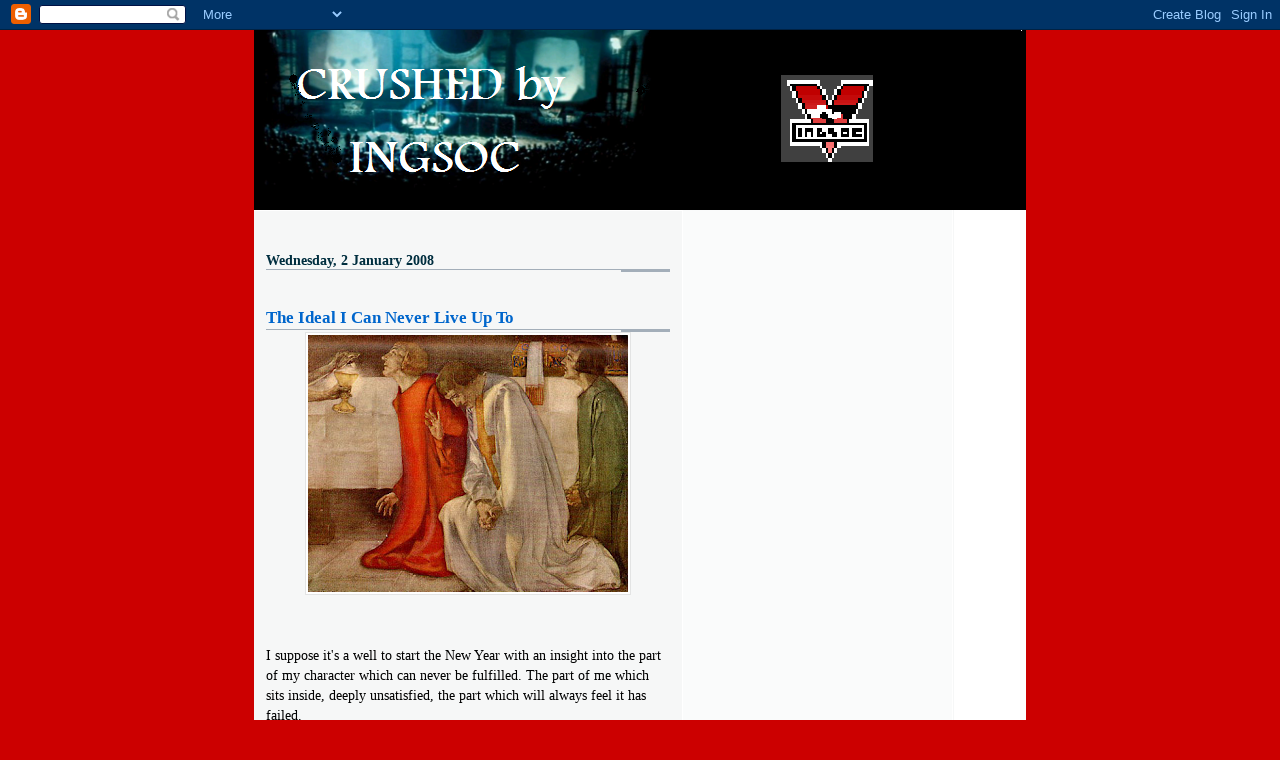

--- FILE ---
content_type: text/html; charset=UTF-8
request_url: https://crushedwithkisses.blogspot.com/2008/01/ideal-i-can-never-live-up-to.html
body_size: 27315
content:
<!DOCTYPE html>
<html dir='ltr' xmlns='http://www.w3.org/1999/xhtml' xmlns:b='http://www.google.com/2005/gml/b' xmlns:data='http://www.google.com/2005/gml/data' xmlns:expr='http://www.google.com/2005/gml/expr'>
<head>
<link href='https://www.blogger.com/static/v1/widgets/55013136-widget_css_bundle.css' rel='stylesheet' type='text/css'/>
<meta content='text/html; charset=UTF-8' http-equiv='Content-Type'/>
<meta content='blogger' name='generator'/>
<link href='https://crushedwithkisses.blogspot.com/favicon.ico' rel='icon' type='image/x-icon'/>
<link href='http://crushedwithkisses.blogspot.com/2008/01/ideal-i-can-never-live-up-to.html' rel='canonical'/>
<link rel="alternate" type="application/atom+xml" title="Crushed By Ingsoc - Atom" href="https://crushedwithkisses.blogspot.com/feeds/posts/default" />
<link rel="alternate" type="application/rss+xml" title="Crushed By Ingsoc - RSS" href="https://crushedwithkisses.blogspot.com/feeds/posts/default?alt=rss" />
<link rel="service.post" type="application/atom+xml" title="Crushed By Ingsoc - Atom" href="https://www.blogger.com/feeds/3334391160365031546/posts/default" />

<link rel="alternate" type="application/atom+xml" title="Crushed By Ingsoc - Atom" href="https://crushedwithkisses.blogspot.com/feeds/2237694728259965427/comments/default" />
<!--Can't find substitution for tag [blog.ieCssRetrofitLinks]-->
<link href='https://blogger.googleusercontent.com/img/b/R29vZ2xl/AVvXsEjqh2iypkbqPBRl_oazQoqCmycxMt11sDtBqzBFu4QDQZAm0YB7uk_aecyOBpg96FULico2SkQ0O_2nY6w9TwHzVXka2dBmSjoA1iBltM4eYEwdBgXe_gSwhNya061lQr5T7LRCY2RxkeQ/s320/grailflt.JPG' rel='image_src'/>
<meta content='http://crushedwithkisses.blogspot.com/2008/01/ideal-i-can-never-live-up-to.html' property='og:url'/>
<meta content='The Ideal I Can Never Live Up To' property='og:title'/>
<meta content='I suppose it&#39;s a well to start the New Year with an insight into the part of my character which can never be fulfilled. The part of me which...' property='og:description'/>
<meta content='https://blogger.googleusercontent.com/img/b/R29vZ2xl/AVvXsEjqh2iypkbqPBRl_oazQoqCmycxMt11sDtBqzBFu4QDQZAm0YB7uk_aecyOBpg96FULico2SkQ0O_2nY6w9TwHzVXka2dBmSjoA1iBltM4eYEwdBgXe_gSwhNya061lQr5T7LRCY2RxkeQ/w1200-h630-p-k-no-nu/grailflt.JPG' property='og:image'/>
<title>Crushed By Ingsoc: The Ideal I Can Never Live Up To</title>
<style id='page-skin-1' type='text/css'><!--
/*
* -----------------------------------------------------
* Blogger Template Style
* Name:     Snapshot: Madder
* Designer: Dave Shea
* URL:      mezzoblue.com / brightcreative.com
* Date:     27 Feb 2004
* Updated by: Blogger Team
* ------------------------------------------------------ */
/* Variable definitions
====================
<Variable name="textcolor" description="Text Color"
type="color" default="#474B4E">
<Variable name="pagetitlecolor" description="Blog Title Color"
type="color" default="#7B8186">
<Variable name="titlecolor" description="Post Title Color"
type="color" default="#C4663B">
<Variable name="footercolor" description="Post Footer Color"
type="color" default="#B4BABE">
<Variable name="sidebarcolor" description="Sidebar Title Color"
type="color" default="#7B8186">
<Variable name="linkcolor" description="Link Color"
type="color" default="#DD6599">
<Variable name="visitedlinkcolor" description="Visited Link Color"
type="color" default="#D6A0B6">
<Variable name="bodyfont" description="Text Font"
type="font"
default="normal normal 100% Helvetica, Arial, sans-serif">
<Variable name="startSide" description="Start side in blog language"
type="automatic" default="left">
<Variable name="endSide" description="End side in blog language"
type="automatic" default="right">
*/
/* -- basic html elements -- */
body {
padding: 0;
margin: 0;
font-size: small;
color: #000000;
background: #cc0000;
text-align: center;
}
a {
color: #0066CC;
font-weight: bold;
text-decoration: none;
}
a:visited {
color: #66B5FF;
}
a:hover {
text-decoration: underline;
color: #FD0570;
}
h1 {
margin: 0;
color: #474B4E;
font-size: 1.5em;
text-transform: lowercase;
}
h1 a, h1 a:link, h1 a:visited {
color: #474B4E;
}
h2, #comments h4 {
font-size: 1em;
margin-top: 2em;
margin-right: 0;
margin-bottom: 0;
margin-left: 0;
color: #002E3F;
background: transparent url(//www.blogblog.com/snapshot/bg-header1_left.gif) bottom right no-repeat;
padding-bottom: 2px;
}
h3 {
font-size: 1em;
margin-top: 2em;
margin-right: 0;
margin-bottom: 0;
margin-left: 0;
background: transparent url(//www.blogblog.com/snapshot/bg-header1_left.gif) bottom right no-repeat;
padding-bottom: 2px;
}
h4, h5 {
font-size: 0.9em;
text-transform: lowercase;
letter-spacing: 2px;
}
h5 {
color: #7B8186;
}
h6 {
font-size: 0.8em;
text-transform: uppercase;
letter-spacing: 2px;
}
p {
margin-top: 0;
margin-right: 0;
margin-bottom: 1em;
margin-left: 0;
}
img, form {
border: 0; margin: 0;
}
/* -- layout -- */
#outer-wrapper {
width: 772px;
margin: 0 auto;
text-align: left;
font: normal normal 110% Georgia, Times, serif;
background: #fff url(//www.blogblog.com/snapshot/bg-body_left.gif) left top repeat-y;
}
#header-wrapper {
background: #D8DADC url(//www.blogblog.com/snapshot/bg-headerdiv_left.gif) left top repeat-y;
position: relative;
_height: 0;
}
.descriptionwrapper {
background: #fff url(//www.blogblog.com/snapshot/bg-sidebar.gif) 1px 0 no-repeat;
width: 464px;
padding-top: 0;
padding-right: 0;
padding-bottom: 0;
padding-left: 8px;
margin-top: 1px;
margin-right: 0;
margin-bottom: 2px;
margin-left: 0;
position: absolute;
bottom: 0px;
right: 0px;
}
.description {
border: 1px solid #F3B89D;
background: #FFD1BC url(//www.blogblog.com/snapshot/bg-profile.gif);
padding-top: 10px;
padding-right: 0;
padding-bottom: 10px;
padding-left: 7px;
margin-top: 4px;
margin-right: 0;
margin-bottom: 0;
margin-left: -6px;
color: #C4663B;
font-weight: bold;
}
#header-inner {
background: transparent url(//www.blogblog.com/snapshot/header-01_left.gif) bottom left no-repeat;
_height: 0;
}
#main-wrapper {
line-height: 1.4;
float: left;
padding: 10px 12px;
border-top: solid 1px #fff;
width: 328px;
word-wrap: break-word; /* fix for long text breaking sidebar float in IE */
overflow: hidden;     /* fix for long non-text content breaking IE sidebar float */
/* Tantek hack - http://www.tantek.com/CSS/Examples/boxmodelhack.html */
voice-family: "\"}\"";
voice-family: inherit;
width: 404px;
}
/* IE5 hack */
#main {}
#sidebar {
float:right;
border-top: solid 1px #fff;
padding-top: 4px;
padding-right: 0;
padding-bottom: 0;
padding-left: 7px;
background: #fff;
width: 430px;
word-wrap: break-word; /* fix for long text breaking sidebar float in IE */
overflow: hidden;     /* fix for long non-text content breaking IE sidebar float */
}
#footer {
clear: both;
background: #E9EAEB url(//www.blogblog.com/snapshot/bg-footer_left.gif) bottom left no-repeat;
border-top: solid 1px #fff;
min-height: 15px;
}
/* -- header style -- */
#header h1 {
padding-top: 12px;
padding-right: 0;
padding-bottom: 92px;
padding-left: 4px;
width: 557px;
line-height: 1;
}
/* -- content area style -- */
#main {
line-height: 1.4;
}
.post h3 {
font-size: 1.2em;
margin-bottom: 0;
color: #0066CC;
}
.post h3 a,
.post h3 a:visited {
color: #0066CC;
}
.post {
clear: both;
margin-bottom: 4em;
}
.post-footer .post-author,
.post-footer .post-timestamp {
color: #99C9FF;
}
.uncustomized-post-template .post-author,
.uncustomized-post-template .post-timestamp {
float: left;
margin-right: 4px;
}
.uncustomized-post-template .post-footer .comment-link {
float: right;
margin-left: 4px;
}
.post img {
border: 1px solid #E3E4E4;
padding: 2px;
background: #fff;
}
.deleted-comment {
font-style:italic;
color:gray;
}
.feed-links {
clear: both;
line-height: 2.5em;
}
#blog-pager-newer-link {
float: left;
}
#blog-pager-older-link {
float: right;
}
#blog-pager {
text-align: center;
}
.comment-footer {
margin-bottom: 10px;
}
/* -- sidebar style -- */
.sidebar .widget {
margin-top: 1.3em;
margin-right: 0;
margin-bottom: 0.5em;
margin-left: 0;
}
.sidebar h2 {
font-size: 1.3em;
}
.sidebar dl {
margin-top: 0;
margin-right: 0;
margin-bottom: 10px;
margin-left: 0;
}
.sidebar ul {
list-style: none;
margin: 0;
padding: 0;
}
.sidebar li {
padding-bottom: 5px;
line-height: 1
}
.main .widget .clear {
clear: both;
}
/* -- sidebar style -- */
#footer p {
margin: 0;
padding: 12px 8px;
font-size: 0.9em;
}
.profile-textblock {
margin-left: 0;
clear: both;
}
.profile-img {
float: left;
margin-top: 0;
margin-right: 10px;
margin-bottom: 5px;
margin-left: 0;
border: 1px solid #7C78B5;
padding: 4px;
}
/** Page structure tweaks for layout editor wireframe */
body#layout #header-wrapper {
margin-top: 0;
}
body#layout #main-wrapper {
padding:0;
}

--></style>
<link href='https://www.blogger.com/dyn-css/authorization.css?targetBlogID=3334391160365031546&amp;zx=4931224a-ffb4-4ffb-b8eb-b171ab3424bb' media='none' onload='if(media!=&#39;all&#39;)media=&#39;all&#39;' rel='stylesheet'/><noscript><link href='https://www.blogger.com/dyn-css/authorization.css?targetBlogID=3334391160365031546&amp;zx=4931224a-ffb4-4ffb-b8eb-b171ab3424bb' rel='stylesheet'/></noscript>
<meta name='google-adsense-platform-account' content='ca-host-pub-1556223355139109'/>
<meta name='google-adsense-platform-domain' content='blogspot.com'/>

</head>
<body>
<div class='navbar section' id='navbar'><div class='widget Navbar' data-version='1' id='Navbar1'><script type="text/javascript">
    function setAttributeOnload(object, attribute, val) {
      if(window.addEventListener) {
        window.addEventListener('load',
          function(){ object[attribute] = val; }, false);
      } else {
        window.attachEvent('onload', function(){ object[attribute] = val; });
      }
    }
  </script>
<div id="navbar-iframe-container"></div>
<script type="text/javascript" src="https://apis.google.com/js/platform.js"></script>
<script type="text/javascript">
      gapi.load("gapi.iframes:gapi.iframes.style.bubble", function() {
        if (gapi.iframes && gapi.iframes.getContext) {
          gapi.iframes.getContext().openChild({
              url: 'https://www.blogger.com/navbar/3334391160365031546?po\x3d2237694728259965427\x26origin\x3dhttps://crushedwithkisses.blogspot.com',
              where: document.getElementById("navbar-iframe-container"),
              id: "navbar-iframe"
          });
        }
      });
    </script><script type="text/javascript">
(function() {
var script = document.createElement('script');
script.type = 'text/javascript';
script.src = '//pagead2.googlesyndication.com/pagead/js/google_top_exp.js';
var head = document.getElementsByTagName('head')[0];
if (head) {
head.appendChild(script);
}})();
</script>
</div></div>
<div id='outer-wrapper'><div id='wrap2'>
<!-- skip links for text browsers -->
<span id='skiplinks' style='display:none;'>
<a href='#main'>skip to main </a> |
      <a href='#sidebar'>skip to sidebar</a>
</span>
<div id='header-wrapper'>
<div class='header section' id='header'><div class='widget Header' data-version='1' id='Header1'>
<div id='header-inner'>
<a href='https://crushedwithkisses.blogspot.com/' style='display: block'>
<img alt="Crushed By Ingsoc" height="180px; " id="Header1_headerimg" src="//3.bp.blogspot.com/_RIcCgK2-S0o/SZ3vzGH3DUI/AAAAAAAAECk/ip87gjHPesg/S1600-R/big+brother.png" style="display: block" width="772px; ">
</a>
</div>
</div></div>
</div>
<div id='content-wrapper'>
<div id='crosscol-wrapper' style='text-align:center'>
<div class='crosscol no-items section' id='crosscol'></div>
</div>
<div id='main-wrapper'>
<div class='main section' id='main'><div class='widget Blog' data-version='1' id='Blog1'>
<div class='blog-posts hfeed'>

          <div class="date-outer">
        
<h2 class='date-header'><span>Wednesday, 2 January 2008</span></h2>

          <div class="date-posts">
        
<div class='post-outer'>
<div class='post hentry'>
<a name='2237694728259965427'></a>
<h3 class='post-title entry-title'>
<a href='https://crushedwithkisses.blogspot.com/2008/01/ideal-i-can-never-live-up-to.html'>The Ideal I Can Never Live Up To</a>
</h3>
<div class='post-header'>
<div class='post-header-line-1'></div>
</div>
<div class='post-body entry-content'>
<a href="https://blogger.googleusercontent.com/img/b/R29vZ2xl/AVvXsEjqh2iypkbqPBRl_oazQoqCmycxMt11sDtBqzBFu4QDQZAm0YB7uk_aecyOBpg96FULico2SkQ0O_2nY6w9TwHzVXka2dBmSjoA1iBltM4eYEwdBgXe_gSwhNya061lQr5T7LRCY2RxkeQ/s1600-h/grailflt.JPG" onblur="try {parent.deselectBloggerImageGracefully();} catch(e) {}"><img alt="" border="0" id="BLOGGER_PHOTO_ID_5150975943910187554" src="https://blogger.googleusercontent.com/img/b/R29vZ2xl/AVvXsEjqh2iypkbqPBRl_oazQoqCmycxMt11sDtBqzBFu4QDQZAm0YB7uk_aecyOBpg96FULico2SkQ0O_2nY6w9TwHzVXka2dBmSjoA1iBltM4eYEwdBgXe_gSwhNya061lQr5T7LRCY2RxkeQ/s320/grailflt.JPG" style="display:block; margin:0px auto 10px; text-align:center;cursor:pointer; cursor:hand;" /></a><br /><br />I suppose it's a well to start the New Year with an insight into the part of my character which can never be fulfilled. The part of me which sits inside, deeply unsatisfied, the part which will always feel it has failed.<br /><br />I partied throughout my twenties and through my own ruin and back again, and that sense of self-betrayal remains as potent as ever.<br /><br />I am not and never will be that which I hold respect for.<br /><br />But the huge awe which I hold for that concept, governs the way I view the world, in ways I sometimes overlook.<br /><br />I included in my list of New Year's wishes recently a desire for Ms Right to appear. I guess that's normal, you'd think. It seems to be what those around me want.<br />Yet here's the point- I can't REALLY see, being honest, how even Ms Right can be right. I only twigged this over the last few months, that one of the key problems is how I view the whole concept of relationships.<br /><br />You might get the idea from some of the things I write that I lead a hugely kinky debauched sex life. I actually don't see myself as being particularly promiscuous, I tend to go in phases- a few months with a swift turnover, than a few months abstinence. I'm actually quite a prude in some ways, there are certain things there is no point in asking me to do. It's not actually up there in my top favorite pastimes, believe it or not. It's a bodily function and I seem to get the urge a fair bit, but that's pretty much how I see it.<br /><br />What's more important, to me, is holding a nice soft body with supple skin, feeling the warm breath on the back of your nack, feeling her arms snuggle tight around your waist. I sleep better that way.<br /><br />The question is, what more do I want out of it?<br /><br />And here we come to the real issue. We all need something to live for, and for many, the ideal is that of 'Romantic Love.'<br /><br />And sometimes, I get hooked by that ideal.<br /><br />But of late I saw the pattern.<br /><br />It only happens at times when I feel, in some sense, without a purpose.<br />When I have no hope.<br />At these points, I guess I'm vulnerable and, like some character in a 'Midsummer Night's Dream', it really could be a donkey. It really will be the first person to come along in that moment of crisis offering affection.<br /><br />Things go wrong, when life rights itself.<br /><br />Because as soon as I regain faith in myself, I start to feel guilty and ashamed.<br />What of, you justifiably ask?<br />We'll come to that.<br /><br />I'm OK with these things as long as they are little more than casual friendships with the added bonus of a bit mutual comfort and affection, it's when they start to interfere with the image of myself I hold up in my head, the me I truly want to see myself as.<br /><br />You see, it really is true, I want to love EVERYBODY. Not in the way you're thinking. There is a sense in which the IDEAL relationship I ACTUALLY want with people, is that of brother and sister. I devote a lot of effort to friendships, and will give them precedence over 'romantic' relationships. It took me a while to twig why. It's because I want ALL my relationships with EVERYBODY to be platonic friendships. I value them. 'Romantic' relationships, as we have already mentioned offend my inner conscience in a way that I guess it has taken me up till twenty nine to realise.<br /><br />Even looking at the way I dress out of preference, is significant. Black shirt or t-shirt, black trousers, black jacket, crucifix showing.<br />I feel more comfortable dressed that way, instinctively. I just feel more- me.<br /><br /><a href="https://blogger.googleusercontent.com/img/b/R29vZ2xl/AVvXsEgMZEOSh8e29UhxDX4q_cPsm7h_N5s12jH1sOdri9ItkjFDWUr0n2Mzfj8G0EsG0nzbic5QWsLh6jPLtJkantsEejyfF6N4-Tu7hohGQhLmRDI2unX-jZWNm_nTTgeIfDs10-ETseEhyGA/s1600-h/FatherTed.jpg" onblur="try {parent.deselectBloggerImageGracefully();} catch(e) {}"><img alt="" border="0" id="BLOGGER_PHOTO_ID_5150998153186075186" src="https://blogger.googleusercontent.com/img/b/R29vZ2xl/AVvXsEgMZEOSh8e29UhxDX4q_cPsm7h_N5s12jH1sOdri9ItkjFDWUr0n2Mzfj8G0EsG0nzbic5QWsLh6jPLtJkantsEejyfF6N4-Tu7hohGQhLmRDI2unX-jZWNm_nTTgeIfDs10-ETseEhyGA/s320/FatherTed.jpg" style="display:block; margin:0px auto 10px; text-align:center;cursor:pointer; cursor:hand;" /></a><br /><br />Because I could not live like a priest, I could not be a priest. The life of a Catholic priest today, is not a happy one.<br />But they are the highest ideals I can think of, they are the only people I have total respect for, would trust implicitly.<br />The Catholic Church is the only institution I hold dear.<br /><br />But the ideal, that of living for a cause, that of living for all humanity, rather than being tied to one, that is the ideal that remains tied up in my head.<br /><br />When Gregory VII extended the oath of celibacy to regular clergy, he specifically stated he wasn't prohibiting clergy from keeping mistresses- what he was stopping, was the making of two incompatible vows.<br /><br />A priest cannot honestly say he serves all, if he has made the vows a man makes to a woman in marriage.<br />It is God and the Church he is wedded to. This is his life's cause.<br /><br />And I guess that there lies my whole mindset.<br /><br />To devote your life to just one person, is the second rate option.<br /><br />It is to accept a life of failure, a life destined to achieve nothing.<br /><br />And at times when I feel my life is going nowhere, I guess love of the romantic kind seems appealing. It can't make me happy in the same way having a purpose of some kind can, but it can provide comfort.<br /><br />But can it really compare to the love of a man for an ideal?<br /><br />The ideal that you are there for all equally, that no one has a special claim to you.<br />And in my mind, and in my mind, that is how I like to see myself, pure, uncorrupted by the taint of someone else marking you as theirs, belonging to all equally, with none you turn your back on.<br /><br /><a href="https://blogger.googleusercontent.com/img/b/R29vZ2xl/AVvXsEiydNOTPnI1lQMXVjYY02I5NHXHXzllfp8CHwGSZ4zBMRKpFVw_Cjt-wEErfjTt1QlhOOVBKdzIKfGt-1Jsx8wv17y7z5Cj6xLvwaHvv3Bnq8SaVIaDob4xhcGTfqs6zOb67AO-34Ug70g/s1600-h/martyr4.jpg" onblur="try {parent.deselectBloggerImageGracefully();} catch(e) {}"><img alt="" border="0" id="BLOGGER_PHOTO_ID_5150998333574701634" src="https://blogger.googleusercontent.com/img/b/R29vZ2xl/AVvXsEiydNOTPnI1lQMXVjYY02I5NHXHXzllfp8CHwGSZ4zBMRKpFVw_Cjt-wEErfjTt1QlhOOVBKdzIKfGt-1Jsx8wv17y7z5Cj6xLvwaHvv3Bnq8SaVIaDob4xhcGTfqs6zOb67AO-34Ug70g/s320/martyr4.jpg" style="display:block; margin:0px auto 10px; text-align:center;cursor:pointer; cursor:hand;" /></a><br /><br />Oh, I'll never be a martyr. The revolution won't come for a good many years, I guess, by which time I'll be too old to be much use.<br /><br />And I guess for all my closet clerical yearnings, there is never going to be much saintly or priestly about me.<br /><br />But the ideals are still good.<br /><br />Love as many people as you can.<br />And don't let 'Romantic Love' get in the way.<br /><br />One can only dream that it didn't. It just always seems to.
<div style='clear: both;'></div>
</div>
<div class='post-footer'>
<div class='post-footer-line post-footer-line-1'><span class='post-author vcard'>
Posted by
<span class='fn'>Crushed</span>
</span>
<span class='post-timestamp'>
at
<a class='timestamp-link' href='https://crushedwithkisses.blogspot.com/2008/01/ideal-i-can-never-live-up-to.html' rel='bookmark' title='permanent link'><abbr class='published' title='2008-01-02T12:11:00-08:00'>12:11</abbr></a>
</span>
<span class='post-comment-link'>
</span>
<span class='post-icons'>
<span class='item-control blog-admin pid-797667780'>
<a href='https://www.blogger.com/post-edit.g?blogID=3334391160365031546&postID=2237694728259965427&from=pencil' title='Edit Post'>
<img alt='' class='icon-action' height='18' src='https://resources.blogblog.com/img/icon18_edit_allbkg.gif' width='18'/>
</a>
</span>
</span>
</div>
<div class='post-footer-line post-footer-line-2'><span class='post-labels'>
</span>
</div>
<div class='post-footer-line post-footer-line-3'></div>
</div>
</div>
<div class='comments' id='comments'>
<a name='comments'></a>
<h4>13 comments:</h4>
<div id='Blog1_comments-block-wrapper'>
<dl class='avatar-comment-indent' id='comments-block'>
<dt class='comment-author ' id='c4531343864993969961'>
<a name='c4531343864993969961'></a>
<div class="avatar-image-container avatar-stock"><span dir="ltr"><img src="//resources.blogblog.com/img/blank.gif" width="35" height="35" alt="" title="Anonymous">

</span></div>
Anonymous
said...
</dt>
<dd class='comment-body' id='Blog1_cmt-4531343864993969961'>
<p>
I have all kinds of trouble living up to my own romantic notions, it seems. I hold out some hope that maybe it's because I haven't met the right woman.  <br><br>Even the ideas of the Priesthood are romantic, to have a higher devotion and to stick with that, or try to.  Or a good friendship--they can often be romantic in a <i>Three Musketeers</i> sense, brothers of spirit willing to give all for one another.  <br><br>We have our own lots in life to tend.  Mine is a quiet romantic one--a bit lonely, sometimes,a bit crowded at others.  Romance dies hard.  I'm doomed to having the full moon blinding my eyes forever.
</p>
</dd>
<dd class='comment-footer'>
<span class='comment-timestamp'>
<a href='https://crushedwithkisses.blogspot.com/2008/01/ideal-i-can-never-live-up-to.html?showComment=1199338620000#c4531343864993969961' title='comment permalink'>
2 January 2008 at 21:37
</a>
<span class='item-control blog-admin pid-823039948'>
<a class='comment-delete' href='https://www.blogger.com/comment/delete/3334391160365031546/4531343864993969961' title='Delete Comment'>
<img src='https://resources.blogblog.com/img/icon_delete13.gif'/>
</a>
</span>
</span>
</dd>
<dt class='comment-author ' id='c8431554688604429534'>
<a name='c8431554688604429534'></a>
<div class="avatar-image-container avatar-stock"><span dir="ltr"><img src="//resources.blogblog.com/img/blank.gif" width="35" height="35" alt="" title="Anonymous">

</span></div>
Anonymous
said...
</dt>
<dd class='comment-body' id='Blog1_cmt-8431554688604429534'>
<p>
This stirs me *tries to unjumble all the thoughts clamoring for speech*<br><br>&gt; And I guess that there lies my whole mindset.<br>To devote your life to just one person, is the second rate option.<br>It is to accept a life of failure, a life destined to achieve nothing.<br><br>I used to think so. For me, it was the choice between choosing my great destiny, or accepting my ex-bf and ending up old and married with 3 kids. It was really hard to choose, and I talked to God about it every day, and eventually, the problem settled itself *my CF teacher caught us holding hands crossing the road, and told me to tell my parents, so since we were seen as being together, we had to tell my parents we were*. And that was it, til now, when he&#8217;s finally gone, and I&#8217;ve my destiny all my own again :-) There&#8217;s one point I missed at that time; the reason why one had to &#8216;choose&#8217; was because I knew that ex-bf didn&#8217;t have a great destiny. Consider, though, if the person one is with is ALSO going to achieve great things; in such a case, two might achieve much more than each person would, separately. <br><br>&gt; And at times when I feel my life is going nowhere, I guess love of the romantic kind seems appealing. It can&#39;t make me happy in the same way having a purpose of some kind can, but it can provide comfort. But can it really compare to the love of a man for an ideal?<br><br>Hmmmm&#8230;. Have both, if you can? :-) <br><br>&gt; The ideal that you are there for all equally, that no one has a special claim to you.<br>And in my mind, and in my mind, that is how I like to see myself, pure, uncorrupted by the taint of someone else marking you as theirs, belonging to all equally, with none you turn your back on.<br><br>Actually&#8230; yes, this IS very true. On one hand, I feel that way, that we should treat everyone equally. I feel ashamed sometimes to admit that for one person, I might kill off the rest of the world; count them as nothing. For surely one should think of the greater good&#8230;? But then again, I delight also in the fact that by choosing one person, you elevate them above the rest *which is why everyone needs someone to love them, so that they each have their own pedestal. For those who choose to stay single, that &#8216;someone&#8217; could be God, since he loves everyone* You make them into a king, almost a god&#8230;. You give them something no one else can; the example I was told as a child would be virginity *which is why virginity is special* but as an adult, I guess you&#8217;ll agree that even greater, we give ourselves (/our freedom) in marriage; a whole life, shared. That nothing is yours alone, and any trouble your partner gets into will also be your trouble. Shared risk *so hopefully, shared advantage ;-)* So as always, it&#8217;s a choice, and hopefully, a balance can be achieved; that one can do good to all, while putting that one person first *so get a reasonable one, who understands, and doesn&#8217;t abuse his position in one&#8217;s life*<br><br>&gt; A priest cannot honestly say he serves all, if he has made the vows a man makes to a woman in marriage.<br>*Nods*<br>I realize here that it's very important to have a shared mission. Like, say my mission was helping drug addicts with AIDS in some swelteringly hot country; once you're married, you have to consider the other person, who might be wanting attention at the same time, and grudging the time you give to the needy ones *so best to warn them first, except that so often, we don't know what we;re going to be doing til we DO do it. Not that I want so much to do such stuff; it's hard work, interacting with people every day ;-) But I DO see the need... lots of things not done in the world, and most people not bothered to help...<br><br>Some verses from 1 Corinthians 7 come to mind, regarding this topic of being single vs getting married.<br><br>3-4 The husband should fulfill his wife's sexual needs, and the wife should fulfill her husband's needs. The wife gives authority over her body to her husband, and the husband gives authority over his body to his wife.<br><br>32- 38 I want you to be free from the concerns of this life. An unmarried man can spend his time doing the Lord's work and thinking how to please him. But a married man has to think about his earthly responsibilities and how to please his wife. His interests are divided. In the same way, a woman who is no longer married or has never been married can be devoted to the Lord and holy in body and in spirit. But a married woman has to think about her earthly responsibilities and how to please her husband. I am saying this for your benefit, not to place restrictions on you. I want you to do whatever will help you serve the Lord best, with as few distractions as possible.<br>But if a man thinks that he's treating his fiancée improperly and will inevitably give in to his passion, let him marry her as he wishes. It is not a sin. But if he has decided firmly not to marry and there is no urgency and he can control his passion, he does well not to marry. So the person who marries his fiancée does well, and the person who doesn't marry does even better.<br><br>So yes; if you plan to live and die for a cause, it would be best not to marry *unless your partner is willing to live and die for the same cause; but still, you&#8217;d have to think of the kids then, &#8216;cos no one asked THEM if they were willing :-) * But nothing wrong with marriage; just that it&#8217;s for some, and not for others. It all depends on what you want, I guess; &#8216;cos when we put God first, he DOES give us the desires of our heart. And as you said, it&#8217;s nice not to sleep alone *wonder if a dog would suffice, then? Might be a more permanent bed companion than someone who&#8217;s not a spouse*<br><br>&gt; It&#39;s because I want ALL my relationships with EVERYBODY to be platonic friendships. I value them. &#39;Romantic&#39; relationships, as we have already mentioned offend my inner conscience in a way that I guess it has taken me up till twenty nine to realise.<br><br>I realize that my platonic friendships with the opposite sex are more of indifferent kindness, the same way I used to treat my dog, and also, ex-bf *which may be why it didn&#8217;t work&#8230;lol* <br><br>Oooh&#8230; this is really long&#8230; haha&#8230;. Ermmm&#8230;. I&#8217;d say, in conclusion, &#8220;Choose, then, CBI. Devote yourself completely to God if you wish *it&#8217;s a good idea*, but I think you&#8217;ll find that he doesn&#8217;t demand celibacy :-) He just wants to test us; see if He&#8217;s number one to us. As long as he is, he&#8217;ll give us the world&#8230; But yes, I know&#8230; you&#8217;re not planning on choosing&#8230;hehehe&#8230; this is just hypothetical ;-) Hmmm&#8230; all the best to you this year&#8230; I hope you find God&#8217;s purpose for you :-) Don&#8217;t break too many hearts ;-)
</p>
</dd>
<dd class='comment-footer'>
<span class='comment-timestamp'>
<a href='https://crushedwithkisses.blogspot.com/2008/01/ideal-i-can-never-live-up-to.html?showComment=1199342220000#c8431554688604429534' title='comment permalink'>
2 January 2008 at 22:37
</a>
<span class='item-control blog-admin pid-823039948'>
<a class='comment-delete' href='https://www.blogger.com/comment/delete/3334391160365031546/8431554688604429534' title='Delete Comment'>
<img src='https://resources.blogblog.com/img/icon_delete13.gif'/>
</a>
</span>
</span>
</dd>
<dt class='comment-author ' id='c3781510213447142068'>
<a name='c3781510213447142068'></a>
<div class="avatar-image-container avatar-stock"><span dir="ltr"><img src="//resources.blogblog.com/img/blank.gif" width="35" height="35" alt="" title="Anonymous">

</span></div>
Anonymous
said...
</dt>
<dd class='comment-body' id='Blog1_cmt-3781510213447142068'>
<p>
Crushed,<br>Invigorating start for the new year.<br><br>We do need a reason to live and I think that reason is love. Love rules our life and drives us to the center of our being. If we can't let love rule us, then there is no point to anything.<br><br>Btw, you have been tagged. See my blog details. Have fun.
</p>
</dd>
<dd class='comment-footer'>
<span class='comment-timestamp'>
<a href='https://crushedwithkisses.blogspot.com/2008/01/ideal-i-can-never-live-up-to.html?showComment=1199343240000#c3781510213447142068' title='comment permalink'>
2 January 2008 at 22:54
</a>
<span class='item-control blog-admin pid-823039948'>
<a class='comment-delete' href='https://www.blogger.com/comment/delete/3334391160365031546/3781510213447142068' title='Delete Comment'>
<img src='https://resources.blogblog.com/img/icon_delete13.gif'/>
</a>
</span>
</span>
</dd>
<dt class='comment-author ' id='c7207035640350515890'>
<a name='c7207035640350515890'></a>
<div class="avatar-image-container avatar-stock"><span dir="ltr"><img src="//resources.blogblog.com/img/blank.gif" width="35" height="35" alt="" title="Anonymous">

</span></div>
Anonymous
said...
</dt>
<dd class='comment-body' id='Blog1_cmt-7207035640350515890'>
<p>
So much I could comment on here, but I'll focus on one thing. <br> <br>The sooner the Catholic church gets married clergy the better it will be as an institution in my opinion. The idea that you can't be of service when you are married is not true.  In fact there are married Catholic priests.  If an Anglican or Episcopalian or any Protestant  minister converts to Catholicism he can become a priest while still married even with a family.  I have met several over the years and attended their saying of the mass with their family present.<br><br>Do you think married clergy of other faiths or of the Ukrainian  or Eastern Orthodox religion are not good priests or shortchange their congregations?  My brother-in-law was an Anglican priest and much loved by all his congregations and frankly his wife was a great asset to the church community.<br><br>Just like you, young men don't want to be priests these days.  They want to have normal relationships and families. <br><br>Sorry, not an intellectual argument at all but one I feel quite strongly about.<br><br>As usual, an interesting look at your ideas at this time.
</p>
</dd>
<dd class='comment-footer'>
<span class='comment-timestamp'>
<a href='https://crushedwithkisses.blogspot.com/2008/01/ideal-i-can-never-live-up-to.html?showComment=1199345880000#c7207035640350515890' title='comment permalink'>
2 January 2008 at 23:38
</a>
<span class='item-control blog-admin pid-823039948'>
<a class='comment-delete' href='https://www.blogger.com/comment/delete/3334391160365031546/7207035640350515890' title='Delete Comment'>
<img src='https://resources.blogblog.com/img/icon_delete13.gif'/>
</a>
</span>
</span>
</dd>
<dt class='comment-author ' id='c4929382159207695421'>
<a name='c4929382159207695421'></a>
<div class="avatar-image-container avatar-stock"><span dir="ltr"><img src="//resources.blogblog.com/img/blank.gif" width="35" height="35" alt="" title="Anonymous">

</span></div>
Anonymous
said...
</dt>
<dd class='comment-body' id='Blog1_cmt-4929382159207695421'>
<p>
Not that I was complaining above, you see...  It took me an inordinate amount of time to become comfortable with myself and my feelings.  Writing was a major key, and this avenue only expanded that.<br><br>Like always, a good post.
</p>
</dd>
<dd class='comment-footer'>
<span class='comment-timestamp'>
<a href='https://crushedwithkisses.blogspot.com/2008/01/ideal-i-can-never-live-up-to.html?showComment=1199391720000#c4929382159207695421' title='comment permalink'>
3 January 2008 at 12:22
</a>
<span class='item-control blog-admin pid-823039948'>
<a class='comment-delete' href='https://www.blogger.com/comment/delete/3334391160365031546/4929382159207695421' title='Delete Comment'>
<img src='https://resources.blogblog.com/img/icon_delete13.gif'/>
</a>
</span>
</span>
</dd>
<dt class='comment-author ' id='c9068993886874096475'>
<a name='c9068993886874096475'></a>
<div class="avatar-image-container avatar-stock"><span dir="ltr"><img src="//resources.blogblog.com/img/blank.gif" width="35" height="35" alt="" title="Anonymous">

</span></div>
Anonymous
said...
</dt>
<dd class='comment-body' id='Blog1_cmt-9068993886874096475'>
<p>
CBI: an invigorating post as always. <br><br><i>It's not actually up there in my top favorite pastimes, believe it or not. It's a bodily function and I seem to get the urge a fair bit, but that's pretty much how I see it.</i><br><br>yes...this is why I have a satirical interest in toilet humour, which no-one else seems to understand. The human body is an odd thing, which we fetishise too much. The more we see the ridiculousness of our bodies, the more we might take a sensible view of our lives. Humour and pornography make uncomfortable bedfellows, for exactly this reason. We should satirise ourselves more, and take our instincts and bodily functions less seriously.
</p>
</dd>
<dd class='comment-footer'>
<span class='comment-timestamp'>
<a href='https://crushedwithkisses.blogspot.com/2008/01/ideal-i-can-never-live-up-to.html?showComment=1199392800000#c9068993886874096475' title='comment permalink'>
3 January 2008 at 12:40
</a>
<span class='item-control blog-admin pid-823039948'>
<a class='comment-delete' href='https://www.blogger.com/comment/delete/3334391160365031546/9068993886874096475' title='Delete Comment'>
<img src='https://resources.blogblog.com/img/icon_delete13.gif'/>
</a>
</span>
</span>
</dd>
<dt class='comment-author ' id='c8313172760473620466'>
<a name='c8313172760473620466'></a>
<div class="avatar-image-container avatar-stock"><span dir="ltr"><img src="//resources.blogblog.com/img/blank.gif" width="35" height="35" alt="" title="Anonymous">

</span></div>
Anonymous
said...
</dt>
<dd class='comment-body' id='Blog1_cmt-8313172760473620466'>
<p>
Wow, I didn't know that about the origins of celibacy, the incompatible vows. I am not a Catholic, of course, have no sense of a God outside and seperate from her creation, but when I rest my hand on the tummy of the one I love I often feel a sense of the miraculous, of wonder and awe at creation. So I guess my vows to her were religeous in a way which would make Gregory VII right. (As you get older you may find monogamy a practical solution to many problems of time and chasing needs down. I did.)
</p>
</dd>
<dd class='comment-footer'>
<span class='comment-timestamp'>
<a href='https://crushedwithkisses.blogspot.com/2008/01/ideal-i-can-never-live-up-to.html?showComment=1199393160000#c8313172760473620466' title='comment permalink'>
3 January 2008 at 12:46
</a>
<span class='item-control blog-admin pid-823039948'>
<a class='comment-delete' href='https://www.blogger.com/comment/delete/3334391160365031546/8313172760473620466' title='Delete Comment'>
<img src='https://resources.blogblog.com/img/icon_delete13.gif'/>
</a>
</span>
</span>
</dd>
<dt class='comment-author ' id='c3222042708498178423'>
<a name='c3222042708498178423'></a>
<div class="avatar-image-container avatar-stock"><span dir="ltr"><img src="//resources.blogblog.com/img/blank.gif" width="35" height="35" alt="" title="Anonymous">

</span></div>
Anonymous
said...
</dt>
<dd class='comment-body' id='Blog1_cmt-3222042708498178423'>
<p>
Eric- I wonder, I can't make my mind up. Most women so far seem to have been very wrong.<br><br>I agree about the musketeers, though it's sad how they drift apart.<br><br>I guess had I lived then, I would have been a bit of an Aramis figure.<br><br>Eve- Oh, I'm not going to be devoting myself to God in that way. But I do think it's imprtant to have a cause. It's just that I like to have time for everybody. Having one person take up all your time to the detriment of others, just isn't me.<br><br>I value every connection I have, and don't believe ANY should be sacrificed.<br><br>And I like wearing black :)<br><br>Alexys- Yes, but it's how you interpret love.<br>A love that cuts you off from loving others, seems a slight perversion to me.<br><br>jmb- The main reason is that it's impossible for clergy to get away with being a bit naughty these days, due to media spotlight.<br><br>My grandmother used to want me to be a priest and used to point out that most priests in Ireland used to have arrangements. Thing is, in those days it was kept quiet. Everybody knew, but no one said anything.<br><br>It's the single mindedness of the devotion. Obedience to the Church is supposed to be the prime duty of Catholic clergy. If ordered to, he must pack his bags and head off to Rwanda.<br><br>Eric- Such is life I think. I think we all have competing desires which drive in different directions.<br><br>TD- I've noticed that my sentence as written, has a word missing. The sentence was MEANT to read 'in my top THREE pastimes'<br>It does, probably make the fourth spot...<br><br>But it is beaten by clubbing, a live Blues game and  blogging.<br><br>But your points are still valid!<br><br>Paul- I guess so. Gregory VII was one of the great Popes, and an eminently practical, as well exceedingly scrupulous person, if prone to be a little high handed.<br><br>It's a state of mind, I think, not one of body.<br><br>It wasn't at all uncommon for medieval Cardinals, the pinnacles of the system, to have several children.
</p>
</dd>
<dd class='comment-footer'>
<span class='comment-timestamp'>
<a href='https://crushedwithkisses.blogspot.com/2008/01/ideal-i-can-never-live-up-to.html?showComment=1199397960000#c3222042708498178423' title='comment permalink'>
3 January 2008 at 14:06
</a>
<span class='item-control blog-admin pid-823039948'>
<a class='comment-delete' href='https://www.blogger.com/comment/delete/3334391160365031546/3222042708498178423' title='Delete Comment'>
<img src='https://resources.blogblog.com/img/icon_delete13.gif'/>
</a>
</span>
</span>
</dd>
<dt class='comment-author ' id='c82871595972208231'>
<a name='c82871595972208231'></a>
<div class="avatar-image-container avatar-stock"><span dir="ltr"><img src="//resources.blogblog.com/img/blank.gif" width="35" height="35" alt="" title="Anonymous">

</span></div>
Anonymous
said...
</dt>
<dd class='comment-body' id='Blog1_cmt-82871595972208231'>
<p>
This is horrible to say.<br><br>I married more because I saw no justification in breaking with my partner than the fact that I loved her.<br><br>I hated the heartbreak involved in serial relationships.  I would have preferred abstension which is effectively what I undertook by marrying.<br><br>Is it happiness ?<br><br>No - but neither is it unhappiness.  I still feel love but I don't feel passion and I miss that terribly.  <br><br>With passion there is always a cost rather than a price. Each passion leaves its scars and its guilt - rightly so if you sate it forsaking another's trust and another's heart.
</p>
</dd>
<dd class='comment-footer'>
<span class='comment-timestamp'>
<a href='https://crushedwithkisses.blogspot.com/2008/01/ideal-i-can-never-live-up-to.html?showComment=1199401380000#c82871595972208231' title='comment permalink'>
3 January 2008 at 15:03
</a>
<span class='item-control blog-admin pid-823039948'>
<a class='comment-delete' href='https://www.blogger.com/comment/delete/3334391160365031546/82871595972208231' title='Delete Comment'>
<img src='https://resources.blogblog.com/img/icon_delete13.gif'/>
</a>
</span>
</span>
</dd>
<dt class='comment-author ' id='c1504776373738224879'>
<a name='c1504776373738224879'></a>
<div class="avatar-image-container avatar-stock"><span dir="ltr"><img src="//resources.blogblog.com/img/blank.gif" width="35" height="35" alt="" title="Anonymous">

</span></div>
Anonymous
said...
</dt>
<dd class='comment-body' id='Blog1_cmt-1504776373738224879'>
<p>
&gt; It&#39;s just that I like to have time for everybody. Having one person take up all your time to the detriment of others, just isn&#39;t me.<br>*Nods* Yes, I see that point of view *it's easy for me then, since I don't need to have time for everybody; only those that ask it of me. hehehe...*<br><br>&gt; And I like wearing black :)<br>Your outfit sounds cool :-) I'd wear it for the irony of it, even *especially if you're the Casanova you seem....hehehe*
</p>
</dd>
<dd class='comment-footer'>
<span class='comment-timestamp'>
<a href='https://crushedwithkisses.blogspot.com/2008/01/ideal-i-can-never-live-up-to.html?showComment=1199421780000#c1504776373738224879' title='comment permalink'>
3 January 2008 at 20:43
</a>
<span class='item-control blog-admin pid-823039948'>
<a class='comment-delete' href='https://www.blogger.com/comment/delete/3334391160365031546/1504776373738224879' title='Delete Comment'>
<img src='https://resources.blogblog.com/img/icon_delete13.gif'/>
</a>
</span>
</span>
</dd>
<dt class='comment-author ' id='c9210604382588819952'>
<a name='c9210604382588819952'></a>
<div class="avatar-image-container avatar-stock"><span dir="ltr"><img src="//resources.blogblog.com/img/blank.gif" width="35" height="35" alt="" title="Anonymous">

</span></div>
Anonymous
said...
</dt>
<dd class='comment-body' id='Blog1_cmt-9210604382588819952'>
<p>
Kev, you're a wise man. Cheers to you.
</p>
</dd>
<dd class='comment-footer'>
<span class='comment-timestamp'>
<a href='https://crushedwithkisses.blogspot.com/2008/01/ideal-i-can-never-live-up-to.html?showComment=1199421840000#c9210604382588819952' title='comment permalink'>
3 January 2008 at 20:44
</a>
<span class='item-control blog-admin pid-823039948'>
<a class='comment-delete' href='https://www.blogger.com/comment/delete/3334391160365031546/9210604382588819952' title='Delete Comment'>
<img src='https://resources.blogblog.com/img/icon_delete13.gif'/>
</a>
</span>
</span>
</dd>
<dt class='comment-author ' id='c5891142112680106676'>
<a name='c5891142112680106676'></a>
<div class="avatar-image-container avatar-stock"><span dir="ltr"><img src="//resources.blogblog.com/img/blank.gif" width="35" height="35" alt="" title="Anonymous">

</span></div>
Anonymous
said...
</dt>
<dd class='comment-body' id='Blog1_cmt-5891142112680106676'>
<p>
I seem to have a bit of a different perspective on love than you (partially, perhaps, because of differing views on monogamy-- I've been brainwashed by society, I'm afraid). However, I don't see it as an "only existing for one person" type of ideal, or as possessive. If anything, I want my love to get the best out of all his relationships with others, because while love is fulfilling, it can't cover everything-- nor, in my mind, is it supposed to. When you realize this, I don't think it becomes so suffocating.
</p>
</dd>
<dd class='comment-footer'>
<span class='comment-timestamp'>
<a href='https://crushedwithkisses.blogspot.com/2008/01/ideal-i-can-never-live-up-to.html?showComment=1199433600000#c5891142112680106676' title='comment permalink'>
4 January 2008 at 00:00
</a>
<span class='item-control blog-admin pid-823039948'>
<a class='comment-delete' href='https://www.blogger.com/comment/delete/3334391160365031546/5891142112680106676' title='Delete Comment'>
<img src='https://resources.blogblog.com/img/icon_delete13.gif'/>
</a>
</span>
</span>
</dd>
<dt class='comment-author ' id='c7300196006276535684'>
<a name='c7300196006276535684'></a>
<div class="avatar-image-container avatar-stock"><span dir="ltr"><img src="//resources.blogblog.com/img/blank.gif" width="35" height="35" alt="" title="Anonymous">

</span></div>
Anonymous
said...
</dt>
<dd class='comment-body' id='Blog1_cmt-7300196006276535684'>
<p>
'Tis true.  Good friends do drift apart.  But a natural drifting apart is better than when life long friends  part in anger over something--like a love interest.  That happens and it's terrible.  I just recently started talking again to a friend who was like a brother--and there were three of us, friends since the beginning of  high school.  But the one and I had a severe parting of ways over my dating an ex-girlfriend of his.  It made no sense to me, but seemed to make perfect sense to him.  We even got into a drunken fight over it.  He did, anyway, I was just defending myself.<br><br>And the girl?  I dated her on and off, it wasn't very serious at all.  <br><br>The friend and I are better now, but the damage is done, and it probably won't be the same, though not through my doing.  And the girl is long gone now.  What an all around waste.  <br><br>I guess all of us have problems living up to certain ideas, in our own eyes and in the eyes of others.
</p>
</dd>
<dd class='comment-footer'>
<span class='comment-timestamp'>
<a href='https://crushedwithkisses.blogspot.com/2008/01/ideal-i-can-never-live-up-to.html?showComment=1199518320000#c7300196006276535684' title='comment permalink'>
4 January 2008 at 23:32
</a>
<span class='item-control blog-admin pid-823039948'>
<a class='comment-delete' href='https://www.blogger.com/comment/delete/3334391160365031546/7300196006276535684' title='Delete Comment'>
<img src='https://resources.blogblog.com/img/icon_delete13.gif'/>
</a>
</span>
</span>
</dd>
</dl>
</div>
<p class='comment-footer'>
<a href='https://www.blogger.com/comment/fullpage/post/3334391160365031546/2237694728259965427' onclick=''>Post a Comment</a>
</p>
</div>
</div>

        </div></div>
      
</div>
<div class='blog-pager' id='blog-pager'>
<span id='blog-pager-newer-link'>
<a class='blog-pager-newer-link' href='https://crushedwithkisses.blogspot.com/2008/01/tonight-some-real-ingsoc.html' id='Blog1_blog-pager-newer-link' title='Newer Post'>Newer Post</a>
</span>
<span id='blog-pager-older-link'>
<a class='blog-pager-older-link' href='https://crushedwithkisses.blogspot.com/2008/01/all-quiet-on-new-years-day.html' id='Blog1_blog-pager-older-link' title='Older Post'>Older Post</a>
</span>
<a class='home-link' href='https://crushedwithkisses.blogspot.com/'>Home</a>
</div>
<div class='clear'></div>
<div class='post-feeds'>
<div class='feed-links'>
Subscribe to:
<a class='feed-link' href='https://crushedwithkisses.blogspot.com/feeds/2237694728259965427/comments/default' target='_blank' type='application/atom+xml'>Post Comments (Atom)</a>
</div>
</div>
</div></div>
</div>
<div id='sidebar-wrapper'>
<div class='sidebar section' id='sidebar'><div class='widget HTML' data-version='1' id='HTML1'>
<h2 class='title'>Choose Your Language</h2>
<div class='widget-content'>
<p align="center">
<a href="javascript:var t=((window.getSelection&&window.getSelection())||(document.getSelection&&document.getSelection())||(document.selection &&document.selection.createRange&&document.selection.createRange().text));var e=(document.charset||document.characterSet);if(t!=''){location.href='http://translate.google.com/translate_t?text='+t+'&hl=en&langpair=en|ar&tbb=1&ie='+e;}else{location.href='http://translate.google.com/translate?u='+escape(location.href)+'&hl=en&langpair=en|ar&tbb=1&ie='+e;};">
<img border="0" width="36" src="https://lh3.googleusercontent.com/blogger_img_proxy/AEn0k_sIuI5DXgY7pbnQkMW9qtbLBSDu5lx9jMXFHMi31nbIZxdnYmMEVUSeoGkC2bzQJoES9cftx4aH6oYFiifvEX3YDhq0AEXBeHABEYge7twzEgP8a085=s0-d" height="36" title=" Arabic "></a> <a href="javascript:var t=((window.getSelection&&window.getSelection())||(document.getSelection&&document.getSelection())||(document.selection &&document.selection.createRange&&document.selection.createRange().text));var e=(document.charset||document.characterSet);if(t!=''){location.href='http://translate.google.com/translate_t?text='+t+'&hl=en&langpair=en|de&tbb=1&ie='+e;}else{location.href='http://translate.google.com/translate?u='+escape(location.href)+'&hl=en&langpair=en|de&tbb=1&ie='+e;};"><img border="0" width="36" src="https://lh3.googleusercontent.com/blogger_img_proxy/AEn0k_u8kKKONr8XPQR4sKO2FY-TFXzcq0u6FE1C1yR8ZbiIuGU5ZBv30pxbvWWdDJGk5Vfy_hYPKXUy-oBTtlllc7Bk5imGiYmwiniv4RHp8_9X64osrP8A=s0-d" height="36" title="German"></a> <a href="javascript:var t=((window.getSelection&&window.getSelection())||(document.getSelection&&document.getSelection())||(document.selection &&document.selection.createRange&&document.selection.createRange().text));var e=(document.charset||document.characterSet);if(t!=''){location.href='http://translate.google.com/translate_t?text='+t+'&hl=en&langpair=en|pt&tbb=1&ie='+e;}else{location.href='http://translate.google.com/translate?u='+escape(location.href)+'&hl=en&langpair=en|pt&tbb=1&ie='+e;};">
<img border="0" width="36" src="https://lh3.googleusercontent.com/blogger_img_proxy/AEn0k_tosqizy1BEe6w4iohjB_b2CfFv_pH5YoA6iso5JHNUV1-Y5fdrAaSwuK7qQSZ0XkMdIhKyMi1iqDrgu7Vaz0keGjjitPBdf9qW_uLVc8QfQ0id0uzJ8POc_A=s0-d" height="36" title="Portuguese"></a>
<a href="javascript:var t=((window.getSelection&&window.getSelection())||(document.getSelection&&document.getSelection())||(document.selection &&document.selection.createRange&&document.selection.createRange().text));var e=(document.charset||document.characterSet);if(t!=''){location.href='http://translate.google.com/translate_t?text='+t+'&hl=en&langpair=en|zh-CN&tbb=1&ie='+e;}else{location.href='http://translate.google.com/translate?u='+escape(location.href)+'&hl=en&langpair=en|zh-CN&tbb=1&ie='+e;};">
<img border="0" width="36" src="https://lh3.googleusercontent.com/blogger_img_proxy/AEn0k_vht_QJPip7qFGikbBw3qCuigQMysz9pvBb1o-FyErEImzEwHmXNtW3KsLRs7AkEwtnxLPaFQQN2kVwvWqvZ72Ets-LeYHYA1AE_25op9tmgU1tqKRAZQ=s0-d" height="36" title="Chinese"></a> 
<a href="javascript:var t=((window.getSelection&&window.getSelection())||(document.getSelection&&document.getSelection())||(document.selection &&document.selection.createRange&&document.selection.createRange().text));var e=(document.charset||document.characterSet);if(t!=''){location.href='http://translate.google.com/translate_t?text='+t+'&hl=en&langpair=en|it&tbb=1&ie='+e;}else{location.href='http://translate.google.com/translate?u='+escape(location.href)+'&hl=en&langpair=en|it&tbb=1&ie='+e;};"> 
<img border="0" width="36" src="https://lh3.googleusercontent.com/blogger_img_proxy/AEn0k_tx_s3tarv_YeJYqmUuexThHSGVI413utp_pJ69EUyUaFINOzyO0iXs5j0QnHgMQoUcIeKed7nW1FryT7fmXwV-Ysnu6b2L6GESCzODE2B1cpb7PHCXBw=s0-d" height="36" title="Italian"></a> 
<a href="javascript:var t=((window.getSelection&&window.getSelection())||(document.getSelection&&document.getSelection())||(document.selection &&document.selection.createRange&&document.selection.createRange().text));var e=(document.charset||document.characterSet);if(t!=''){location.href='http://translate.google.com/translate_t?text='+t+'&hl=en&langpair=en|ru&tbb=1&ie='+e;}else{location.href='http://translate.google.com/translate?u='+escape(location.href)+'&hl=en&langpair=en|ru&tbb=1&ie='+e;};"> 
<img border="0" width="36" src="https://lh3.googleusercontent.com/blogger_img_proxy/AEn0k_vTlGZapFqyjP8BnT5DkZVC4ftkre3BCdboma0c1yQ06H0CoG9ShSkPfAGQTTdM9td238toA4dFcxGJ9S2heODgX2hG1-69p65VGcAVDMQgRQYsiQwWFQ=s0-d" height="36" title="Russian"></a> 
<a href="javascript:var t=((window.getSelection&&window.getSelection())||(document.getSelection&&document.getSelection())||(document.selection &&document.selection.createRange&&document.selection.createRange().text));var e=(document.charset||document.characterSet);if(t!=''){location.href='http://translate.google.com/translate_t?text='+t+'&hl=en&langpair=en|ja&tbb=1&ie='+e;}else{location.href='http://translate.google.com/translate?u='+escape(location.href)+'&hl=en&langpair=en|ja&tbb=1&ie='+e;};"> 
<img border="0" width="36" src="https://lh3.googleusercontent.com/blogger_img_proxy/AEn0k_vi9i7o5RT3pDrNq_Qm0SOZEWQO0ihUwvmJz0YbXC-CiM-IyrVQGH61zX9OpcGPLCqMVh64hq7EI-j7kdXpfTyq0ozW2pnk5USu6ffzxdpB2Yy2l2J9iw=s0-d" height="36" title="Japanese"></a> 
<a href="javascript:var t=((window.getSelection&&window.getSelection())||(document.getSelection&&document.getSelection())||(document.selection &&document.selection.createRange&&document.selection.createRange().text));var e=(document.charset||document.characterSet);if(t!=''){location.href='http://translate.google.com/translate_t?text='+t+'&hl=en&langpair=en|es&tbb=1&ie='+e;}else{location.href='http://translate.google.com/translate?u='+escape(location.href)+'&hl=en&langpair=en|es&tbb=1&ie='+e;};"> 
<img border="0" width="36" src="https://lh3.googleusercontent.com/blogger_img_proxy/AEn0k_vkpXCIptM1_Wdwg-alx5_LEYHG9sr-IjTNjBgEzifl5u7koaD_EPubwUox1b0vrMcM2yhDXJdeeLhta82BQQlU9BupxYN62syBStc5mylk08-ZB3RdsA=s0-d" height="36" title="Spanish"></a>
<a href="javascript:var t=((window.getSelection&&window.getSelection())||(document.getSelection&&document.getSelection())||(document.selection &&document.selection.createRange&&document.selection.createRange().text));var e=(document.charset||document.characterSet);if(t!=''){location.href='http://translate.google.com/translate_t?text='+t+'&hl=en&langpair=en|fr&tbb=1&ie='+e;}else{location.href='http://translate.google.com/translate?u='+escape(location.href)+'&hl=en&langpair=en|fr&tbb=1&ie='+e;};"> 
<img border="0" width="36" src="https://lh3.googleusercontent.com/blogger_img_proxy/AEn0k_tWkd4Mg_yvRY1lYWo3LrxoAi6EajSK0tk-Yj-gCL_B1OR3MleBvk8W9sfaYxjB5lkdCgux0aiL5snldU--_qT9ES47gPCtq2rE31rEXGEzMGKa-Tth=s0-d" height="36" title="French"></a> 
<a href="javascript:var t=((window.getSelection&&window.getSelection())||(document.getSelection&&document.getSelection())||(document.selection &&document.selection.createRange&&document.selection.createRange().text));var e=(document.charset||document.characterSet);if(t!=''){location.href='http://translate.google.com/translate_t?text='+t+'&hl=en&langpair=en|ko&tbb=1&ie='+e;}else{location.href='http://translate.google.com/translate?u='+escape(location.href)+'&hl=en&langpair=en|ko&tbb=1&ie='+e;};"> 
<img border="0" width="36" src="https://lh3.googleusercontent.com/blogger_img_proxy/AEn0k_uFEV2W8XUryls-95ZKA32Cx_qqJ7EuUpYivWJXiQ1F_aYYGqr8lBPsG-tmNb96tLiS6WOTIl_Z8eNe4ROwPxUTDH0z8k3xRvSOKIvpfPy_boG7dUc8=s0-d" height="36" title="Korean"></a> 
<a href="http://www.googletranslategadget.blogspot.com/"> 
<img border="0" width="43" src="https://lh3.googleusercontent.com/blogger_img_proxy/AEn0k_vO_DHIedUp6xT7OQdUfCS0_YDNDfEP64HvWd79vKFHd3JZ0tNwBtiPL0-cEuGFVv4nB-vCuk3Xr8-LsewJO1DRolu1iV7wKlS5l_kBkY9xG3jrN5Sj=s0-d" height="36" title="About this widget"></a></p>
</div>
<div class='clear'></div>
</div><div class='widget Image' data-version='1' id='Image1'>
<div class='widget-content'>
<img alt='' height='115' id='Image1_img' src='https://blogger.googleusercontent.com/img/b/R29vZ2xl/AVvXsEiS6Ycvm_K6UC_SATD4xvQRPYxhmCKQGDJA5CZDAuaaxYke1UejoG0p3Zgxw6Zk5gnYJrENiIuOuYXDOVcQ6kDp7MRUkDFtZlDa24eLMsfjc-ONHqbrU2CXEBmah5bTv1cKh6E3UaJOw3Py/s264/bb2.jpg' width='116'/>
<br/>
</div>
<div class='clear'></div>
</div><div class='widget LinkList' data-version='1' id='LinkList1'>
<h2>BLOG POLICY</h2>
<div class='widget-content'>
<ul>
<li><a href='http://crushedblogpolicy.blogspot.com'>If in doubt, check it out..</a></li>
</ul>
<div class='clear'></div>
</div>
</div><div class='widget HTML' data-version='1' id='HTML2'>
<div class='widget-content'>
<a href="http://creativecommons.org/licenses/by/3.0/" rel="license"><img alt="Creative Commons License" style="border-width:0" src="https://lh3.googleusercontent.com/blogger_img_proxy/AEn0k_sM4dF4Rqr62R893j4-yJDYUgcEBP_YuD0JRQdGVbIDNNXftruZyXCvUBrCoNr6m_A30pJsErwj5O_Am9On30Q-5xTnV2Yb5bsJH5EbymvjaMQ=s0-d"></a><br/>This work is licenced under a <a href="http://creativecommons.org/licenses/by/3.0/" rel="license">Creative Commons Licence</a>.
</div>
<div class='clear'></div>
</div><div class='widget Image' data-version='1' id='Image2'>
<div class='widget-content'>
<img alt='' height='77' id='Image2_img' src='https://blogger.googleusercontent.com/img/b/R29vZ2xl/AVvXsEihK0R9Cvmg8eOzV3gZIO7lJh8jDFQgk-F6xinpXsCsgE2GtD7G8LLaIraA-c3kMaOQDCdCtEG1AYYCEIbw9I4jx02GzdCdGFPMCBSTBUhE4DJVYOEi9kXVTXDN83qxYCrV-_-Jj2ruqGpR/s264/eyes1.jpg' width='264'/>
<br/>
</div>
<div class='clear'></div>
</div><div class='widget HTML' data-version='1' id='HTML3'>
<h2 class='title'>Weekly Poll</h2>
<div class='widget-content'>
<form action="http://poll.pollcode.com/oPFD" method="post"><table border="0" width="150" cellspacing="0" cellpadding="2" bgcolor="FFFF33"><tr><td colspan="2"><font face="Verdana" color="000000" size="-1"><b>Is there currently a species within this spiral arm of the galaxy, aside from us, capable of splitting the atom?</b></font></td></tr><tr><td width="5"><input value="1" name="answer" type="radio"/></td><td><font face="Verdana" color="000000" size="-1">Yes</font></td></tr><tr><td width="5"><input value="2" name="answer" type="radio"/></td><td><font face="Verdana" color="000000" size="-1">No</font></td></tr><tr><td colspan="2"><center><input value="Vote" type="submit"/>&nbsp;&nbsp;<input value="View" name="view" type="submit"/></center></td></tr><tr><td colspan="2" bgcolor="white" align="right"><font face="Verdana" color="black" size="-2">pollcode.com <a href="http://pollcode.com"/><font color="navy">free polls</font></a></font></td></tr></table></form>
</div>
<div class='clear'></div>
</div><div class='widget Text' data-version='1' id='Text1'>
<div class='widget-content'>
Don't want to share your comment with everyone?<br/>Email your thoughts to;<br/><br/><a href="mailto:Crushedbyingsoc@yahoo.com">Crushedbyingsoc@gmail.com</a>
</div>
<div class='clear'></div>
</div><div class='widget HTML' data-version='1' id='HTML4'>
<h2 class='title'>Recent Comments</h2>
<div class='widget-content'>
<script style="text/javascript" src="//giga.ovh.org/rc"></script><script style="text/javascript">var a_rc=5;var m_rc=true;var n_rc=true;var o_rc=100;</script><script src="//crushedwithkisses.blogspot.com/feeds/comments/default?alt=json-in-script&amp;callback=showrecentcomments"></script>
</div>
<div class='clear'></div>
</div><div class='widget HTML' data-version='1' id='HTML5'>
<div class='widget-content'>
<!-- Start of Flickr Badge -->
<style type="text/css">
.zg_div {margin:0px 5px 5px 0px; width:117px;}
.zg_div_inner {border: solid 1px #FF0033; background-color:#ffffff;  color:#000000; text-align:center; font-family:arial, helvetica; font-size:11px;}
.zg_div a, .zg_div a:hover, .zg_div a:visited {color:#3993ff; background:inherit !important; text-decoration:none !important;}
</style>
<script type="text/javascript">
zg_insert_badge = function() {
var zg_bg_color = 'ffffff';
var zgi_url = 'http://www.flickr.com/apps/badge/badge_iframe.gne?zg_bg_color='+zg_bg_color+'&zg_person_id=9468273%40N06';
document.write('<iframe scrolling="no" style="background-color:#'+zg_bg_color+'; border-color:#'+zg_bg_color+'; border:none;" width="113" frameborder="0" src="'+zgi_url+'" height="151" title="Flickr Badge"><\/iframe>');
if (document.getElementById) document.write('<div id="zg_whatlink"><a style="color:#3993ff;" href="http://www.flickr.com/badge.gne" onclick="zg_toggleWhat(); return false;">What is this?<\/a><\/div>');
}
zg_toggleWhat = function() {
document.getElementById('zg_whatdiv').style.display = (document.getElementById('zg_whatdiv').style.display != 'none') ? 'none' : 'block';
document.getElementById('zg_whatlink').style.display = (document.getElementById('zg_whatdiv').style.display != 'none') ? 'none' : 'block';
return false;
}
</script>
<div class="zg_div"><div class="zg_div_inner"><a href="http://www.flickr.com">www.<strong style="color:#3993ff">flick<span style="color:#ff1c92">r</span></strong>.com</a><br/>
<script type="text/javascript">zg_insert_badge();</script>
<div id="zg_whatdiv">This is a Flickr badge showing public photos from <a href="http://www.flickr.com/photos/9468273@N06">Crushed By Ingsoc</a>. Make your own badge <a href="http://www.flickr.com/badge.gne">here</a>.</div>
<script type="text/javascript">if (document.getElementById) document.getElementById('zg_whatdiv').style.display = 'none';</script>
</div>
</div>
<!-- End of Flickr Badge -->
</div>
<div class='clear'></div>
</div><div class='widget Image' data-version='1' id='Image3'>
<div class='widget-content'>
<img alt='' height='264' id='Image3_img' src='https://blogger.googleusercontent.com/img/b/R29vZ2xl/AVvXsEhVFHQucd9zCEInA3Kd1xAQclEYEU3jqmVWgjM1vpY1poOEtFwoTOsfm4rlCLb80g7pXT5B96YoayKlHMazfRUwMLpURNTLwP5QSOIK3payjAnIAQb1x-R2ztdhPnusjERImJG_1ZuSBdKT/s264/strike12.jpg' width='185'/>
<br/>
</div>
<div class='clear'></div>
</div><div class='widget HTML' data-version='1' id='HTML6'>
<div class='widget-content'>
<object width="312" height="224"><param value="//www.youtube.com/v/z_C992KPzKs" name="movie"><param value="transparent" name="wmode"/><embed width="312" src="//www.youtube.com/v/z_C992KPzKs" wmode="transparent" height="224" type="application/x-shockwave-flash"></embed></object>
</div>
<div class='clear'></div>
</div><div class='widget HTML' data-version='1' id='HTML7'>
<div class='widget-content'>
<a href="http://www.politicos.co.uk/books/246220.htm" onblur="try {parent.deselectBloggerImageGracefully();} catch(e) {}"><img id="BLOGGER_PHOTO_ID_5117655323010477858" border="0" style="margin: 0px auto 10px; display: block; text-align: center; cursor: pointer;" alt="" src="https://blogger.googleusercontent.com/img/b/R29vZ2xl/AVvXsEjtdi_9crVFVQPgM9R34pZykAl2BuMRCMzSudDNliYAnfaQrQzcclytZxfc0NVPl6W6CzjV_vD52whyphenhyphen8CeZ4SjOFTKWZry6qsgyd8F0OgoJ_D-hmGs5sh_2VceMtPsoN1u9nQAgFk3Crv_V/s320/41WlTNQr+rLPJC+JOURNALCRUSHED.jpg"/></a>
</div>
<div class='clear'></div>
</div><div class='widget HTML' data-version='1' id='HTML8'>
<div class='widget-content'>
<a href="http://defendingtheblog.blogspot.com/"><img style="DISPLAY: 
block; 
MARGIN: 0px auto 10px; CURSOR: hand; TEXT-ALIGN: center" alt="" border="0" src="//photos1.blogger.com/x/blogger/2797/3438/320/510930/blogpower%20small.gif"></a>
</div>
<div class='clear'></div>
</div>
<div class='widget Image' data-version='1' id='Image4'>
<div class='widget-content'>
<img alt='' height='157' id='Image4_img' src='https://blogger.googleusercontent.com/img/b/R29vZ2xl/AVvXsEhDqeVjGNEvN18T_dbqoI6GU88_OPrFeAmSvnYO0cVucAS0obbhfpHw_nYvOirdFOgMF1uPMmLtgY4lK6iv7Jn22NLgTYpcMirNT6qml-zkncSIZwB9hjPoqxGhhXf0N2Uv96vPj8wSerGc/s264/blues.png' width='100'/>
<br/>
</div>
<div class='clear'></div>
</div><div class='widget LinkList' data-version='1' id='LinkList3'>
<h2>Official Blog Stalker- By Appointment to Crushed</h2>
<div class='widget-content'>
<ul>
<li><a href='http://crashedsite.blogspot.com/'>Crashed Site</a></li>
</ul>
<div class='clear'></div>
</div>
</div><div class='widget Image' data-version='1' id='Image5'>
<div class='widget-content'>
<img alt='' height='330' id='Image5_img' src='https://blogger.googleusercontent.com/img/b/R29vZ2xl/AVvXsEhglZ9_bL43fLgEoV3mcVtfQs_Nh-n3EHjOOK-5elk1VM5v2_km5iBCQLfkGr7zwOz3Dic9MM1pTVmPoUY7zq_Oe2X3ovtXz3W3hJU2JLvOhqsvRKiknyRgyRaeAiLq_6HMAWCg7xH3SznN/s330/butterfly-jigsaw-puzzle-1T.jpg' width='328'/>
<br/>
</div>
<div class='clear'></div>
</div><div class='widget LinkList' data-version='1' id='LinkList4'>
<h2>More Thought Criminals</h2>
<div class='widget-content'>
<ul>
<li><a href='http://lovefromgrandrivertojefferson.blogspot.com/'>8 Mile Love Graffiti</a></li>
<li><a href='http://alice-in-blogland.blogspot.com/'>Alice In Blogland</a></li>
<li><a href='http://alien-in-a-foreign-field.blogspot.com/'>Alien in a Foreign Field</a></li>
<li><a href='http://www.allotedspan.blogspot.com/'>Alloted Span</a></li>
<li><a href='http://www.americanmuslimjournal.typepad.com/'>An American Muslim Journal</a></li>
<li><a href='http://hijinksgalore.blogspot.com/'>and Hijinks Ensued</a></li>
<li><a href='http://barnsleybill.blogspot.com/'>Barnsley Bill</a></li>
<li><a href='http://be-hind-blue-eyes.blogspot.com/'>Behind Blue Eyes</a></li>
<li><a href='http://benjibopper.blogspot.com/'>Benjibopper</a></li>
<li><a href='http://geewhizjenny.blogspot.com/'>Blog This!</a></li>
<li><a href='http://ydkmwayne.blogspot.com/'>Central News</a></li>
<li><a href='http://raffi5000.blogspot.com/'>CitiZENMINDful</a></li>
<li><a href='http://cruelvirgin.blogspot.com/'>Cruel Virgin</a></li>
<li><a href='http://anenglishmanschronicles.terapad.com/'>Cymen's Shore</a></li>
<li><a href='http://8xyzzy8.wordpress.com/'>D is for Delightful</a></li>
<li><a href='http://davidanthonyrepublic.blogspot.com/'>David Anthony Republic</a></li>
<li><a href='http://drivennurseexec.blogspot.com/'>Driven to Distraction</a></li>
<li><a href='http://eve-past-eden.blogspot.com/'>Eve Past Eden</a></li>
<li><a href='http://fantasywriterguy.blogspot.com/'>Fantasy Writer Guy</a></li>
<li><a href='http://alittleoutoftune.blogspot.com/'>Finding My Way</a></li>
<li><a href='http://gingatao.wordpress.com/'>Gingatao</a></li>
<li><a href='http://gledwood2.blogspot.com/'>Gledwood</a></li>
<li><a href='http://www.harleyblues2007.blogspot.com/'>Harleyblues</a></li>
<li><a href='http://helensfirstlanguage.blogspot.com/'>Helen's First Language</a></li>
<li><a href='http://iaindale.blogspot.com/'>Iain Dale's Diary</a></li>
<li><a href='http://imaginedcommunity.blogspot.com/'>Imagined Community</a></li>
<li><a href='http://justmyth0ughts.wordpress.com/'>Just My Thoughts</a></li>
<li><a href='http://www.klitorika.blogspot.com/'>Klitorika</a></li>
<li><a href='http://ladlitter.blogspot.com/'>Lad Litter</a></li>
<li><a href='http://lifeonthefarside.blogspot.com/'>Life is Beautiful</a></li>
<li><a href='http://lilith-stuff.blogspot.com/'>Lilith-Stuff</a></li>
<li><a href='http://www.maydensvoyage.blogspot.com/'>Mayden's Voyage</a></li>
<li><a href='http://mimiwrites.blogspot.com/'>Mimi Writes</a></li>
<li><a href='http://misswelby.blogspot.com/'>Miss Welby</a></li>
<li><a href='http://mixedepisodes.blogspot.com/'>Mixed Episodes</a></li>
<li><a href='http://sayitaintsogeorge.blogspot.com/'>Mon Dieu</a></li>
<li><a href='http://muffledvociferation.blogspot.com/'>Muffled Vociferation</a></li>
<li><a href='http://notasheepmaybeagoat.blogspot.com/'>Not a Sheep</a></li>
<li><a href='http://www.nourishingsmuttiness.blogspot.com/'>Nourishing Smuttiness</a></li>
<li><a href='http://nunyaax.blogspot.com/'>Nunyaa</a></li>
<li><a href='http://oceanshaman.blogspot.com/'>Ocean Shaman</a></li>
<li><a href='http://tetrapilotomie.blogspot.com/'>Omnium</a></li>
<li><a href='http://thejournal.parker-joseph.co.uk/blog'>PJC Journal</a></li>
<li><a href='http://akaihanabi.blogspot.com/'>Polyrhythmn</a></li>
<li><a href='http://princessbanter.blogspot.com/'>Princess Banter</a></li>
<li><a href='http://pssttheyimoverhere.blogspot.com/'>Psstt, Hey I'm Over Here</a></li>
<li><a href='http://quasar9.blogspot.com/'>Quasar 9</a></li>
<li><a href='http://charlesgramlich.blogspot.com/'>Razored Zen</a></li>
<li><a href='http://auntreeny.blogspot.com/'>Reeny's Afterthoughts</a></li>
<li><a href='http://phishezrule.blogspot.com/'>Sanity Optional</a></li>
<li><a href='http://scroblene-webley-bullock.blogspot.com/'>Scroblene</a></li>
<li><a href='http://www.sexual-freedom.net/'>Sexual Freedom Network</a></li>
<li><a href='http://iangrey.org/'>Shades of Grey</a></li>
<li><a href='http://shrinkingkitty.blogspot.com/'>Shrinking Kitty</a></li>
<li><a href='http://sunshinebutterflygirl.blogspot.com/'>Sleeps With Butterflies</a></li>
<li><a href='http://sparselykate.blogspot.com/'>Sparsely Kate</a></li>
<li><a href='http://www.staticbrain.com/'>Static Brain</a></li>
<li><a href='http://sundaystealing.blogspot.com/'>Sunday Stealing</a></li>
<li><a href='http://sweetcheeksyooess.blogspot.com/'>Sweet Cheeks Has an Idea</a></li>
<li><a href='http://thedailyrambleblog.blogspot.com/'>The Daily Ramble</a></li>
<li><a href='http://thelastboyscout2007.blogspot.com/'>The Last Boy Scout</a></li>
<li><a href='http://thelovequote.blogspot.com/'>The Love Quote</a></li>
<li><a href='http://selenadreamy.blogspot.com/'>The Moonshine Memoranda</a></li>
<li><a href='http://drmichelletempest.blogspot.com/'>The Psychiatrist Blog</a></li>
<li><a href='http://standup101.blogspot.com/'>The Quest for Comedic Stardom</a></li>
<li><a href='http://xdell.blogspot.com/'>The X Spot</a></li>
<li><a href='http://southernsoftee.blogspot.com/'>Thoughts of a Lesbian</a></li>
<li><a href='http://vicariousrising.typepad.com/'>Vicarious Rising</a></li>
<li><a href='http://up4more.blogspot.com/'>Wait. What.</a></li>
<li><a href='http://chm63.blogspot.com/'>Where Does The Time Go?</a></li>
<li><a href='http://wtit.blogspot.com/'>WTIT Tape Radio</a></li>
</ul>
<div class='clear'></div>
</div>
</div><div class='widget HTML' data-version='1' id='HTML12'>
<div class='widget-content'>
<!-- Facebook Badge START --><a style="font-family: &quot;lucida grande&quot;,tahoma,verdana,arial,sans-serif; font-size: 11px; font-variant: normal;font-style: normal; font-weight: normal; color: #3B5998; text-decoration: none;" href="http://www.facebook.com/people/Crushed-By-Ingsoc/640539882" target="_TOP" title="Crushed By Ingsoc&#039;s Facebook profile">Crushed By Ingsoc's Profile</a><br/><a href="http://www.facebook.com/people/Crushed-By-Ingsoc/640539882" target="_TOP" title="title"><img alt="Crushed By Ingsoc&#39;s Facebook profile" style="border: 0px;" src="https://lh3.googleusercontent.com/blogger_img_proxy/AEn0k_vigOhY8ugEtI2suIVsnhbHJR76V6SFpLRalz2oGvqiCXKSxQ94kn9NNd-WV17uB-zuFlJ0sDbfnhgbmFHDoCz61BMG9SKzEmdIk30rXez9jiEaVz1H_KD8omC-9-BL=s0-d"></a><br/><a style="font-family: &quot;lucida grande&quot;,tahoma,verdana,arial,sans-serif; font-size: 11px; font-variant: normal;font-style: normal; font-weight: normal; color: #3B5998; text-decoration: none;" href="http://www.facebook.com/badges.php" target="_TOP" title="Make your own badge">Create Your Badge</a><!-- Facebook Badge END -->
</div>
<div class='clear'></div>
</div><div class='widget Image' data-version='1' id='Image6'>
<div class='widget-content'>
<img alt='' height='218' id='Image6_img' src='//4.bp.blogspot.com/_RIcCgK2-S0o/SaCFJSWIyXI/AAAAAAAAEDs/AfxDVF63mLw/S330/riot+police.jpg' width='330'/>
<br/>
</div>
<div class='clear'></div>
</div><div class='widget HTML' data-version='1' id='HTML9'>
<h2 class='title'>Blogpower Bloggers</h2>
<div class='widget-content'>
<!-- Blogpower HTML blogroll begins -->
<ul>
<li>
<a href="http://aconservatives.blogspot.com/">A Conservative's Blog</a>
</li>
<li>
<a href="http://atangledrope.blogspot.com/">A Tangled Rope</a>
</li>
<li>
<a href="http://adelaidegreenporridgecafe.blogspot.com/">Adelaide Green Porridge</a>
</li>
<li>
<a href="http://fakeconsultant.blogspot.com/">Advice from a Fake Consultant</a>
</li>
<li>
<a href="http://ageisallinthemind.blogspot.com/">Age is All in the Mind</a>
</li>
<li>
<a href="http://andrew-allison.blogspot.com/">Andrew Allison</a>
</li>
<li>
<a href="http://politicsandpoetry.com/">Politics and Poetry</a>
</li>
<li>
<a href="http://www.pageflakes.com/tom.paine.ashx">Blogpower Homepage RSS</a>
</li>
<li>
<a href="http://defendingtheblog.blogspot.com/">Blogpower HQ</a>
</li>
<li>
<a href="http://braveheart-does-the-maghreb.blogspot.com/">Braveheart Does the Maghreb</a>
</li>
<li>
<a href="http://brummierepublic.blogspot.com/">Brummie Republic</a>
</li>
<li>
<a href="http://cafe-grendel.blogspot.com/">Cafe Grendel</a>
</li>
<li>
<a href="http://thecornishdemocrat.blogspot.com/">Cornish Democract</a>
</li>
<li>
<a href="http://corporatepresenter.blogspot.com/">Corporate Presenter</a>
</li>
<li>
<a href="http://criticalfacultydojo.blogspot.com/">Critical Faculty Dojo</a>
</li>
<li>
<a href="http://ourspiritwillliveon.wordpress.com/">Crushed By Ingsoc</a>
</li>
<li>
<a href="http://www.deeplyblasphemous.blogspot.com/">Deeply Blasphemous</a>
</li>
<li>
<a href="http://elleeseymour.com/">Ellee Seymour</a>
</li>
<li>
<a href="http://www.liz-and-harvey.blogspot.com/">Finding life hard?</a>
</li>
<li>
<a href="http://chervil-earth.blogspot.com/">Green Living</a>
</li>
<li>
<a href="http://grendel-grendel.blogspot.com/">Grendel Grendel</a>
</li>
<li>
<a href="http://greenbanana.wordpress.com/">Heather Yaxley-Greenbanana</a>
</li>
<li>
<a href="http://www.hercules-28704.blogspot.com/">Hercules</a>
</li>
<li>
<a href="http://higherthebetter.blogspot.com/">In Search of High Places</a>
</li>
<li>
<a href="http://www.wholeheartedly-sudaniya.blogspot.com/">Kizzie</a>
</li>
<li>
<a href="http://www.lettersfromatory.com/">Letters From a Tory</a>
</li>
<li>
<a href="http://lookingforavoice.blogspot.com/">Looking for a Voice</a>
</li>
<li>
<a href="http://onewalesgovernment.blogspot.com/">Miss Wagstaff Presents</a>
</li>
<li>
<a href="http://mutleythedogsdayout.blogspot.com/">Mutley the Dog</a>
</li>
<li>
<a href="http://nevertrustahippy.blogspot.com/">Never Trust a Hippy</a>
</li>
<li>
<a href="http://nobodyimportant-jmb.blogspot.com/">Nobody Important</a>
</li>
<li>
<a href="http://observationsfromthehillside.blogspot.com/">Observations from the Hillside</a>
</li>
<li>
<a href="http://pubphilosopher.blogs.com/">Pub Philosopher</a>
</li>
<li>
<a href="http://ruthie-zaftig.blogspot.com/">Ruthie Zaftig</a>
</li>
<li>
<a href="http://sallyinnorfolk.com/">Sally In Norfolk</a>
</li>
<li>
<a href="http://www.museinmeltdown.blogspot.com/">Sempiternal Horizons</a>
</li>
<li>
<a href="http://sicilyscene.blogspot.com/">Sicily Scene</a>
</li>
<li>
<a href="http://cityunslicker.blogspot.com/">The Cityunslicker</a>
</li>
<li>
<a href="http://consciousearth.blogspot.com/">The Conscious Earth</a>
</li>
<li>
<a href="http://www.lastditch.typepad.com/">The Last Ditch</a>
</li>
<li>
<a href="http://the-morningstar.co.uk/">The Morning Star</a>
</li>
<li>
<a href="http://norfolkblogger.blogspot.com/">The Norfolk Blogger</a>
</li>
<li>
<a href="http://thepoormouth.blogspot.com/">The Poor Mouth</a>
</li>
<li>
<a href="http://thethunderdragon.blogspot.com/">The Thunderdragon</a>
</li>
<li>
<a href="http://thetindrummer.blogspot.com/">The Tin Drummer</a>
</li>
<li>
<a href="http://www.theospark.blogspot.com/">Theo Spark</a>
</li>
<li>
<a href="http://tuscantony.blogspot.com/">Tuscan Tony</a>
</li>
<li>
<a href="http://blog.twowolves.co.uk/">Two Wolves</a>
</li>
<li>
<a href="http://www.mattwardman.com/blog/">Wardman Wire</a>
</li>
<li>
<a href="http://gracchii.blogspot.com/">Westminster Wisdom</a>
</li>
</ul>
<!-- Blogpower HTML blogroll ends -->
</div>
<div class='clear'></div>
</div><div class='widget Image' data-version='1' id='Image7'>
<div class='widget-content'>
<img alt='' height='330' id='Image7_img' src='https://blogger.googleusercontent.com/img/b/R29vZ2xl/AVvXsEgi5eSVfxFUwfbQt50au92cD_TLtc6WEqv_SGOvnjYA0dt8BObWfTeNcFQOYCNL0LNzUSVsrHwhSNP1CGXNO81ZAGxf8DCM2pf0nEe1OojqxizDqvAyqsZL5vWt0m6k95V-FX-GRBdvqRE3/s330/interraci.jpg' width='227'/>
<br/>
</div>
<div class='clear'></div>
</div><div class='widget BlogArchive' data-version='1' id='BlogArchive2'>
<h2>Blog Archive</h2>
<div class='widget-content'>
<div id='ArchiveList'>
<div id='BlogArchive2_ArchiveList'>
<ul class='hierarchy'>
<li class='archivedate collapsed'>
<a class='toggle' href='javascript:void(0)'>
<span class='zippy'>

        &#9658;&#160;
      
</span>
</a>
<a class='post-count-link' href='https://crushedwithkisses.blogspot.com/2016/'>
2016
</a>
<span class='post-count' dir='ltr'>(1)</span>
<ul class='hierarchy'>
<li class='archivedate collapsed'>
<a class='toggle' href='javascript:void(0)'>
<span class='zippy'>

        &#9658;&#160;
      
</span>
</a>
<a class='post-count-link' href='https://crushedwithkisses.blogspot.com/2016/02/'>
February
</a>
<span class='post-count' dir='ltr'>(1)</span>
</li>
</ul>
</li>
</ul>
<ul class='hierarchy'>
<li class='archivedate collapsed'>
<a class='toggle' href='javascript:void(0)'>
<span class='zippy'>

        &#9658;&#160;
      
</span>
</a>
<a class='post-count-link' href='https://crushedwithkisses.blogspot.com/2015/'>
2015
</a>
<span class='post-count' dir='ltr'>(2)</span>
<ul class='hierarchy'>
<li class='archivedate collapsed'>
<a class='toggle' href='javascript:void(0)'>
<span class='zippy'>

        &#9658;&#160;
      
</span>
</a>
<a class='post-count-link' href='https://crushedwithkisses.blogspot.com/2015/09/'>
September
</a>
<span class='post-count' dir='ltr'>(1)</span>
</li>
</ul>
<ul class='hierarchy'>
<li class='archivedate collapsed'>
<a class='toggle' href='javascript:void(0)'>
<span class='zippy'>

        &#9658;&#160;
      
</span>
</a>
<a class='post-count-link' href='https://crushedwithkisses.blogspot.com/2015/02/'>
February
</a>
<span class='post-count' dir='ltr'>(1)</span>
</li>
</ul>
</li>
</ul>
<ul class='hierarchy'>
<li class='archivedate collapsed'>
<a class='toggle' href='javascript:void(0)'>
<span class='zippy'>

        &#9658;&#160;
      
</span>
</a>
<a class='post-count-link' href='https://crushedwithkisses.blogspot.com/2011/'>
2011
</a>
<span class='post-count' dir='ltr'>(1)</span>
<ul class='hierarchy'>
<li class='archivedate collapsed'>
<a class='toggle' href='javascript:void(0)'>
<span class='zippy'>

        &#9658;&#160;
      
</span>
</a>
<a class='post-count-link' href='https://crushedwithkisses.blogspot.com/2011/10/'>
October
</a>
<span class='post-count' dir='ltr'>(1)</span>
</li>
</ul>
</li>
</ul>
<ul class='hierarchy'>
<li class='archivedate collapsed'>
<a class='toggle' href='javascript:void(0)'>
<span class='zippy'>

        &#9658;&#160;
      
</span>
</a>
<a class='post-count-link' href='https://crushedwithkisses.blogspot.com/2010/'>
2010
</a>
<span class='post-count' dir='ltr'>(3)</span>
<ul class='hierarchy'>
<li class='archivedate collapsed'>
<a class='toggle' href='javascript:void(0)'>
<span class='zippy'>

        &#9658;&#160;
      
</span>
</a>
<a class='post-count-link' href='https://crushedwithkisses.blogspot.com/2010/10/'>
October
</a>
<span class='post-count' dir='ltr'>(1)</span>
</li>
</ul>
<ul class='hierarchy'>
<li class='archivedate collapsed'>
<a class='toggle' href='javascript:void(0)'>
<span class='zippy'>

        &#9658;&#160;
      
</span>
</a>
<a class='post-count-link' href='https://crushedwithkisses.blogspot.com/2010/08/'>
August
</a>
<span class='post-count' dir='ltr'>(1)</span>
</li>
</ul>
<ul class='hierarchy'>
<li class='archivedate collapsed'>
<a class='toggle' href='javascript:void(0)'>
<span class='zippy'>

        &#9658;&#160;
      
</span>
</a>
<a class='post-count-link' href='https://crushedwithkisses.blogspot.com/2010/03/'>
March
</a>
<span class='post-count' dir='ltr'>(1)</span>
</li>
</ul>
</li>
</ul>
<ul class='hierarchy'>
<li class='archivedate collapsed'>
<a class='toggle' href='javascript:void(0)'>
<span class='zippy'>

        &#9658;&#160;
      
</span>
</a>
<a class='post-count-link' href='https://crushedwithkisses.blogspot.com/2009/'>
2009
</a>
<span class='post-count' dir='ltr'>(81)</span>
<ul class='hierarchy'>
<li class='archivedate collapsed'>
<a class='toggle' href='javascript:void(0)'>
<span class='zippy'>

        &#9658;&#160;
      
</span>
</a>
<a class='post-count-link' href='https://crushedwithkisses.blogspot.com/2009/12/'>
December
</a>
<span class='post-count' dir='ltr'>(1)</span>
</li>
</ul>
<ul class='hierarchy'>
<li class='archivedate collapsed'>
<a class='toggle' href='javascript:void(0)'>
<span class='zippy'>

        &#9658;&#160;
      
</span>
</a>
<a class='post-count-link' href='https://crushedwithkisses.blogspot.com/2009/07/'>
July
</a>
<span class='post-count' dir='ltr'>(1)</span>
</li>
</ul>
<ul class='hierarchy'>
<li class='archivedate collapsed'>
<a class='toggle' href='javascript:void(0)'>
<span class='zippy'>

        &#9658;&#160;
      
</span>
</a>
<a class='post-count-link' href='https://crushedwithkisses.blogspot.com/2009/04/'>
April
</a>
<span class='post-count' dir='ltr'>(1)</span>
</li>
</ul>
<ul class='hierarchy'>
<li class='archivedate collapsed'>
<a class='toggle' href='javascript:void(0)'>
<span class='zippy'>

        &#9658;&#160;
      
</span>
</a>
<a class='post-count-link' href='https://crushedwithkisses.blogspot.com/2009/03/'>
March
</a>
<span class='post-count' dir='ltr'>(29)</span>
</li>
</ul>
<ul class='hierarchy'>
<li class='archivedate collapsed'>
<a class='toggle' href='javascript:void(0)'>
<span class='zippy'>

        &#9658;&#160;
      
</span>
</a>
<a class='post-count-link' href='https://crushedwithkisses.blogspot.com/2009/02/'>
February
</a>
<span class='post-count' dir='ltr'>(13)</span>
</li>
</ul>
<ul class='hierarchy'>
<li class='archivedate collapsed'>
<a class='toggle' href='javascript:void(0)'>
<span class='zippy'>

        &#9658;&#160;
      
</span>
</a>
<a class='post-count-link' href='https://crushedwithkisses.blogspot.com/2009/01/'>
January
</a>
<span class='post-count' dir='ltr'>(36)</span>
</li>
</ul>
</li>
</ul>
<ul class='hierarchy'>
<li class='archivedate expanded'>
<a class='toggle' href='javascript:void(0)'>
<span class='zippy toggle-open'>

        &#9660;&#160;
      
</span>
</a>
<a class='post-count-link' href='https://crushedwithkisses.blogspot.com/2008/'>
2008
</a>
<span class='post-count' dir='ltr'>(374)</span>
<ul class='hierarchy'>
<li class='archivedate collapsed'>
<a class='toggle' href='javascript:void(0)'>
<span class='zippy'>

        &#9658;&#160;
      
</span>
</a>
<a class='post-count-link' href='https://crushedwithkisses.blogspot.com/2008/12/'>
December
</a>
<span class='post-count' dir='ltr'>(34)</span>
</li>
</ul>
<ul class='hierarchy'>
<li class='archivedate collapsed'>
<a class='toggle' href='javascript:void(0)'>
<span class='zippy'>

        &#9658;&#160;
      
</span>
</a>
<a class='post-count-link' href='https://crushedwithkisses.blogspot.com/2008/11/'>
November
</a>
<span class='post-count' dir='ltr'>(43)</span>
</li>
</ul>
<ul class='hierarchy'>
<li class='archivedate collapsed'>
<a class='toggle' href='javascript:void(0)'>
<span class='zippy'>

        &#9658;&#160;
      
</span>
</a>
<a class='post-count-link' href='https://crushedwithkisses.blogspot.com/2008/10/'>
October
</a>
<span class='post-count' dir='ltr'>(38)</span>
</li>
</ul>
<ul class='hierarchy'>
<li class='archivedate collapsed'>
<a class='toggle' href='javascript:void(0)'>
<span class='zippy'>

        &#9658;&#160;
      
</span>
</a>
<a class='post-count-link' href='https://crushedwithkisses.blogspot.com/2008/09/'>
September
</a>
<span class='post-count' dir='ltr'>(32)</span>
</li>
</ul>
<ul class='hierarchy'>
<li class='archivedate collapsed'>
<a class='toggle' href='javascript:void(0)'>
<span class='zippy'>

        &#9658;&#160;
      
</span>
</a>
<a class='post-count-link' href='https://crushedwithkisses.blogspot.com/2008/08/'>
August
</a>
<span class='post-count' dir='ltr'>(28)</span>
</li>
</ul>
<ul class='hierarchy'>
<li class='archivedate collapsed'>
<a class='toggle' href='javascript:void(0)'>
<span class='zippy'>

        &#9658;&#160;
      
</span>
</a>
<a class='post-count-link' href='https://crushedwithkisses.blogspot.com/2008/07/'>
July
</a>
<span class='post-count' dir='ltr'>(25)</span>
</li>
</ul>
<ul class='hierarchy'>
<li class='archivedate collapsed'>
<a class='toggle' href='javascript:void(0)'>
<span class='zippy'>

        &#9658;&#160;
      
</span>
</a>
<a class='post-count-link' href='https://crushedwithkisses.blogspot.com/2008/06/'>
June
</a>
<span class='post-count' dir='ltr'>(31)</span>
</li>
</ul>
<ul class='hierarchy'>
<li class='archivedate collapsed'>
<a class='toggle' href='javascript:void(0)'>
<span class='zippy'>

        &#9658;&#160;
      
</span>
</a>
<a class='post-count-link' href='https://crushedwithkisses.blogspot.com/2008/05/'>
May
</a>
<span class='post-count' dir='ltr'>(35)</span>
</li>
</ul>
<ul class='hierarchy'>
<li class='archivedate collapsed'>
<a class='toggle' href='javascript:void(0)'>
<span class='zippy'>

        &#9658;&#160;
      
</span>
</a>
<a class='post-count-link' href='https://crushedwithkisses.blogspot.com/2008/04/'>
April
</a>
<span class='post-count' dir='ltr'>(27)</span>
</li>
</ul>
<ul class='hierarchy'>
<li class='archivedate collapsed'>
<a class='toggle' href='javascript:void(0)'>
<span class='zippy'>

        &#9658;&#160;
      
</span>
</a>
<a class='post-count-link' href='https://crushedwithkisses.blogspot.com/2008/03/'>
March
</a>
<span class='post-count' dir='ltr'>(32)</span>
</li>
</ul>
<ul class='hierarchy'>
<li class='archivedate collapsed'>
<a class='toggle' href='javascript:void(0)'>
<span class='zippy'>

        &#9658;&#160;
      
</span>
</a>
<a class='post-count-link' href='https://crushedwithkisses.blogspot.com/2008/02/'>
February
</a>
<span class='post-count' dir='ltr'>(22)</span>
</li>
</ul>
<ul class='hierarchy'>
<li class='archivedate expanded'>
<a class='toggle' href='javascript:void(0)'>
<span class='zippy toggle-open'>

        &#9660;&#160;
      
</span>
</a>
<a class='post-count-link' href='https://crushedwithkisses.blogspot.com/2008/01/'>
January
</a>
<span class='post-count' dir='ltr'>(27)</span>
<ul class='posts'>
<li><a href='https://crushedwithkisses.blogspot.com/2008/01/crushedmustrest.html'>Crushed.....Must.....Rest</a></li>
<li><a href='https://crushedwithkisses.blogspot.com/2008/01/hope.html'>Hope</a></li>
<li><a href='https://crushedwithkisses.blogspot.com/2008/01/woman-right.html'>A Woman&#39;s Right</a></li>
<li><a href='https://crushedwithkisses.blogspot.com/2008/01/man-comes-of-age-thought-revolution.html'>Man Comes of Age- The Thought Revolution</a></li>
<li><a href='https://crushedwithkisses.blogspot.com/2008/01/new-type-of-empire.html'>A New Type of Empire</a></li>
<li><a href='https://crushedwithkisses.blogspot.com/2008/01/one-year-old-today.html'>One Year Old Today</a></li>
<li><a href='https://crushedwithkisses.blogspot.com/2008/01/depressed-crushed.html'>Depressed Crushed</a></li>
<li><a href='https://crushedwithkisses.blogspot.com/2008/01/power-strange-engine-of-species.html'>Power- The Strange Engine of The Species</a></li>
<li><a href='https://crushedwithkisses.blogspot.com/2008/01/todays-riddle-am-i-such-bad-person.html'>Todays Riddle- Am I SUCH a Bad Person?</a></li>
<li><a href='https://crushedwithkisses.blogspot.com/2008/01/cult-update.html'>Cult Update</a></li>
<li><a href='https://crushedwithkisses.blogspot.com/2008/01/why-west-siezed-world-and-how.html'>Why the West Siezed The World- And How</a></li>
<li><a href='https://crushedwithkisses.blogspot.com/2008/01/first-ideologies.html'>The First Ideologies</a></li>
<li><a href='https://crushedwithkisses.blogspot.com/2008/01/hellenes-helots-and-horses-knowledge.html'>Hellenes, Helots and Horses; A Knowledge Based System</a></li>
<li><a href='https://crushedwithkisses.blogspot.com/2008/01/martyrs.html'>Martyrs</a></li>
<li><a href='https://crushedwithkisses.blogspot.com/2008/01/empty-flats-and-dangerous-games.html'>Empty Flats and Dangerous Games</a></li>
<li><a href='https://crushedwithkisses.blogspot.com/2008/01/psychedelia-when-music-touches-within.html'>Psychedelia- When Music Touches Within</a></li>
<li><a href='https://crushedwithkisses.blogspot.com/2008/01/first-systems-why-man-invented-tyranny.html'>The First Systems- Why Man invented Tyranny</a></li>
<li><a href='https://crushedwithkisses.blogspot.com/2008/01/saruman-and-gandalf-very-different.html'>Saruman and Gandalf- Very Different Wizards</a></li>
<li><a href='https://crushedwithkisses.blogspot.com/2008/01/how-witchfinders-arise.html'>How Witchfinders Arise</a></li>
<li><a href='https://crushedwithkisses.blogspot.com/2008/01/al-and-monkey.html'>Al and Monkey</a></li>
<li><a href='https://crushedwithkisses.blogspot.com/2008/01/you-wanted-statement-mr-higham-you-got.html'>You Wanted a Statement, Mr Higham? You Got One</a></li>
<li><a href='https://crushedwithkisses.blogspot.com/2008/01/leaving-las-vegas-only-true-love-story.html'>Leaving Las Vegas- The Only True Love Story Ever</a></li>
<li><a href='https://crushedwithkisses.blogspot.com/2008/01/reality-dark-stark-terrible-to-behold.html'>Reality, Dark, Stark, Terrible to Behold</a></li>
<li><a href='https://crushedwithkisses.blogspot.com/2008/01/judge-by-what-you-see.html'>Judge By What You See</a></li>
<li><a href='https://crushedwithkisses.blogspot.com/2008/01/tonight-some-real-ingsoc.html'>Tonight, some REAL INGSOC</a></li>
<li><a href='https://crushedwithkisses.blogspot.com/2008/01/ideal-i-can-never-live-up-to.html'>The Ideal I Can Never Live Up To</a></li>
<li><a href='https://crushedwithkisses.blogspot.com/2008/01/all-quiet-on-new-years-day.html'>All Quiet on a New Years Day</a></li>
</ul>
</li>
</ul>
</li>
</ul>
<ul class='hierarchy'>
<li class='archivedate collapsed'>
<a class='toggle' href='javascript:void(0)'>
<span class='zippy'>

        &#9658;&#160;
      
</span>
</a>
<a class='post-count-link' href='https://crushedwithkisses.blogspot.com/2007/'>
2007
</a>
<span class='post-count' dir='ltr'>(309)</span>
<ul class='hierarchy'>
<li class='archivedate collapsed'>
<a class='toggle' href='javascript:void(0)'>
<span class='zippy'>

        &#9658;&#160;
      
</span>
</a>
<a class='post-count-link' href='https://crushedwithkisses.blogspot.com/2007/12/'>
December
</a>
<span class='post-count' dir='ltr'>(29)</span>
</li>
</ul>
<ul class='hierarchy'>
<li class='archivedate collapsed'>
<a class='toggle' href='javascript:void(0)'>
<span class='zippy'>

        &#9658;&#160;
      
</span>
</a>
<a class='post-count-link' href='https://crushedwithkisses.blogspot.com/2007/11/'>
November
</a>
<span class='post-count' dir='ltr'>(30)</span>
</li>
</ul>
<ul class='hierarchy'>
<li class='archivedate collapsed'>
<a class='toggle' href='javascript:void(0)'>
<span class='zippy'>

        &#9658;&#160;
      
</span>
</a>
<a class='post-count-link' href='https://crushedwithkisses.blogspot.com/2007/10/'>
October
</a>
<span class='post-count' dir='ltr'>(28)</span>
</li>
</ul>
<ul class='hierarchy'>
<li class='archivedate collapsed'>
<a class='toggle' href='javascript:void(0)'>
<span class='zippy'>

        &#9658;&#160;
      
</span>
</a>
<a class='post-count-link' href='https://crushedwithkisses.blogspot.com/2007/09/'>
September
</a>
<span class='post-count' dir='ltr'>(23)</span>
</li>
</ul>
<ul class='hierarchy'>
<li class='archivedate collapsed'>
<a class='toggle' href='javascript:void(0)'>
<span class='zippy'>

        &#9658;&#160;
      
</span>
</a>
<a class='post-count-link' href='https://crushedwithkisses.blogspot.com/2007/08/'>
August
</a>
<span class='post-count' dir='ltr'>(26)</span>
</li>
</ul>
<ul class='hierarchy'>
<li class='archivedate collapsed'>
<a class='toggle' href='javascript:void(0)'>
<span class='zippy'>

        &#9658;&#160;
      
</span>
</a>
<a class='post-count-link' href='https://crushedwithkisses.blogspot.com/2007/07/'>
July
</a>
<span class='post-count' dir='ltr'>(28)</span>
</li>
</ul>
<ul class='hierarchy'>
<li class='archivedate collapsed'>
<a class='toggle' href='javascript:void(0)'>
<span class='zippy'>

        &#9658;&#160;
      
</span>
</a>
<a class='post-count-link' href='https://crushedwithkisses.blogspot.com/2007/06/'>
June
</a>
<span class='post-count' dir='ltr'>(44)</span>
</li>
</ul>
<ul class='hierarchy'>
<li class='archivedate collapsed'>
<a class='toggle' href='javascript:void(0)'>
<span class='zippy'>

        &#9658;&#160;
      
</span>
</a>
<a class='post-count-link' href='https://crushedwithkisses.blogspot.com/2007/05/'>
May
</a>
<span class='post-count' dir='ltr'>(46)</span>
</li>
</ul>
<ul class='hierarchy'>
<li class='archivedate collapsed'>
<a class='toggle' href='javascript:void(0)'>
<span class='zippy'>

        &#9658;&#160;
      
</span>
</a>
<a class='post-count-link' href='https://crushedwithkisses.blogspot.com/2007/04/'>
April
</a>
<span class='post-count' dir='ltr'>(18)</span>
</li>
</ul>
<ul class='hierarchy'>
<li class='archivedate collapsed'>
<a class='toggle' href='javascript:void(0)'>
<span class='zippy'>

        &#9658;&#160;
      
</span>
</a>
<a class='post-count-link' href='https://crushedwithkisses.blogspot.com/2007/03/'>
March
</a>
<span class='post-count' dir='ltr'>(28)</span>
</li>
</ul>
<ul class='hierarchy'>
<li class='archivedate collapsed'>
<a class='toggle' href='javascript:void(0)'>
<span class='zippy'>

        &#9658;&#160;
      
</span>
</a>
<a class='post-count-link' href='https://crushedwithkisses.blogspot.com/2007/02/'>
February
</a>
<span class='post-count' dir='ltr'>(8)</span>
</li>
</ul>
<ul class='hierarchy'>
<li class='archivedate collapsed'>
<a class='toggle' href='javascript:void(0)'>
<span class='zippy'>

        &#9658;&#160;
      
</span>
</a>
<a class='post-count-link' href='https://crushedwithkisses.blogspot.com/2007/01/'>
January
</a>
<span class='post-count' dir='ltr'>(1)</span>
</li>
</ul>
</li>
</ul>
</div>
</div>
<div class='clear'></div>
</div>
</div><div class='widget HTML' data-version='1' id='HTML10'>
<div class='widget-content'>
<script src="//pub.mybloglog.com/comm3.php?mblID=2007060308133338&amp;r=widget&amp;is=normal&amp;o=l&amp;ro=10&amp;cs=red&amp;ww=220&amp;wc=multiple&amp;l=a"></script>
</div>
<div class='clear'></div>
</div><div class='widget HTML' data-version='1' id='HTML13'>
<div class='widget-content'>
<script src="//feedjit.com/serve/?bc=FFFFFF&amp;tc=494949&amp;brd1=336699&amp;lnk=494949&amp;hc=336699&amp;ww=160" type="text/javascript"></script><noscript><a href="http://feedjit.com/">Feedjit Live Blog Stats</a></noscript>
</div>
<div class='clear'></div>
</div><div class='widget Profile' data-version='1' id='Profile2'>
<h2>About Me</h2>
<div class='widget-content'>
<a href='https://www.blogger.com/profile/02479751225625007588'><img alt='My photo' class='profile-img' height='32' src='//blogger.googleusercontent.com/img/b/R29vZ2xl/AVvXsEj60r4LALnq7m-egl_224r3PcrWSaaY8SIoU23QgqejZgG7mwb_3T2K5CnpD3MuYFQiLuRU25uofk21kuwR09s3BHdyUmPuH1x-Zw0vitnSL1gr7jLjdtnav4xDWreUSA/s320/Ingsoc_by_digiboy(2)+copy.jpg' width='32'/></a>
<dl class='profile-datablock'>
<dt class='profile-data'>
<a class='profile-name-link g-profile' href='https://www.blogger.com/profile/02479751225625007588' rel='author' style='background-image: url(//www.blogger.com/img/logo-16.png);'>
Crushed
</a>
</dt>
<dd class='profile-textblock'>I love my friends and life's too short to have enemies.
I live in fear of aging</dd>
</dl>
<a class='profile-link' href='https://www.blogger.com/profile/02479751225625007588' rel='author'>View my complete profile</a>
<div class='clear'></div>
</div>
</div><div class='widget HTML' data-version='1' id='HTML11'>
<div class='widget-content'>
<!-- Site Meter -->
<script src="//sm3.sitemeter.com/js/counter.js?site=sm3proudhon" type="text/javascript">
</script>
<noscript>
<a href="http://sm3.sitemeter.com/stats.asp?site=sm3proudhon" target="_top">
<img border="0" alt="Site Meter" src="https://lh3.googleusercontent.com/blogger_img_proxy/AEn0k_tBOY4QKcz3L5aVwGVFhx6F7IULRFl04KwEuLUwAJI8b8FPCCyzSNEcHtjWoeaNR2hfsgntTm5AfH7kqUftIIFtMnaii3aTaYpHu7hfAA7kPKxl_s_UUw=s0-d"></a>
</noscript>
<!-- Copyright (c)2006 Site Meter -->
</div>
<div class='clear'></div>
</div></div>
</div>
<!-- spacer for skins that want sidebar and main to be the same height-->
<div class='clear'>&#160;</div>
</div>
<!-- end content-wrapper -->
<div id='footer-wrapper'>
<div class='footer no-items section' id='footer'></div>
</div>
</div></div>
<!-- end outer-wrapper -->

<script type="text/javascript" src="https://www.blogger.com/static/v1/widgets/1581542668-widgets.js"></script>
<script type='text/javascript'>
window['__wavt'] = 'AOuZoY4fazZHwUpGft0-h90H7E7PDAXJHg:1765038617668';_WidgetManager._Init('//www.blogger.com/rearrange?blogID\x3d3334391160365031546','//crushedwithkisses.blogspot.com/2008/01/ideal-i-can-never-live-up-to.html','3334391160365031546');
_WidgetManager._SetDataContext([{'name': 'blog', 'data': {'blogId': '3334391160365031546', 'title': 'Crushed By Ingsoc', 'url': 'https://crushedwithkisses.blogspot.com/2008/01/ideal-i-can-never-live-up-to.html', 'canonicalUrl': 'http://crushedwithkisses.blogspot.com/2008/01/ideal-i-can-never-live-up-to.html', 'homepageUrl': 'https://crushedwithkisses.blogspot.com/', 'searchUrl': 'https://crushedwithkisses.blogspot.com/search', 'canonicalHomepageUrl': 'http://crushedwithkisses.blogspot.com/', 'blogspotFaviconUrl': 'https://crushedwithkisses.blogspot.com/favicon.ico', 'bloggerUrl': 'https://www.blogger.com', 'hasCustomDomain': false, 'httpsEnabled': true, 'enabledCommentProfileImages': true, 'gPlusViewType': 'FILTERED_POSTMOD', 'adultContent': false, 'analyticsAccountNumber': '', 'encoding': 'UTF-8', 'locale': 'en-GB', 'localeUnderscoreDelimited': 'en_gb', 'languageDirection': 'ltr', 'isPrivate': false, 'isMobile': false, 'isMobileRequest': false, 'mobileClass': '', 'isPrivateBlog': false, 'isDynamicViewsAvailable': true, 'feedLinks': '\x3clink rel\x3d\x22alternate\x22 type\x3d\x22application/atom+xml\x22 title\x3d\x22Crushed By Ingsoc - Atom\x22 href\x3d\x22https://crushedwithkisses.blogspot.com/feeds/posts/default\x22 /\x3e\n\x3clink rel\x3d\x22alternate\x22 type\x3d\x22application/rss+xml\x22 title\x3d\x22Crushed By Ingsoc - RSS\x22 href\x3d\x22https://crushedwithkisses.blogspot.com/feeds/posts/default?alt\x3drss\x22 /\x3e\n\x3clink rel\x3d\x22service.post\x22 type\x3d\x22application/atom+xml\x22 title\x3d\x22Crushed By Ingsoc - Atom\x22 href\x3d\x22https://www.blogger.com/feeds/3334391160365031546/posts/default\x22 /\x3e\n\n\x3clink rel\x3d\x22alternate\x22 type\x3d\x22application/atom+xml\x22 title\x3d\x22Crushed By Ingsoc - Atom\x22 href\x3d\x22https://crushedwithkisses.blogspot.com/feeds/2237694728259965427/comments/default\x22 /\x3e\n', 'meTag': '', 'adsenseHostId': 'ca-host-pub-1556223355139109', 'adsenseHasAds': false, 'adsenseAutoAds': false, 'boqCommentIframeForm': true, 'loginRedirectParam': '', 'view': '', 'dynamicViewsCommentsSrc': '//www.blogblog.com/dynamicviews/4224c15c4e7c9321/js/comments.js', 'dynamicViewsScriptSrc': '//www.blogblog.com/dynamicviews/d308f4d28acbd8a8', 'plusOneApiSrc': 'https://apis.google.com/js/platform.js', 'disableGComments': true, 'interstitialAccepted': false, 'sharing': {'platforms': [{'name': 'Get link', 'key': 'link', 'shareMessage': 'Get link', 'target': ''}, {'name': 'Facebook', 'key': 'facebook', 'shareMessage': 'Share to Facebook', 'target': 'facebook'}, {'name': 'BlogThis!', 'key': 'blogThis', 'shareMessage': 'BlogThis!', 'target': 'blog'}, {'name': 'X', 'key': 'twitter', 'shareMessage': 'Share to X', 'target': 'twitter'}, {'name': 'Pinterest', 'key': 'pinterest', 'shareMessage': 'Share to Pinterest', 'target': 'pinterest'}, {'name': 'Email', 'key': 'email', 'shareMessage': 'Email', 'target': 'email'}], 'disableGooglePlus': true, 'googlePlusShareButtonWidth': 0, 'googlePlusBootstrap': '\x3cscript type\x3d\x22text/javascript\x22\x3ewindow.___gcfg \x3d {\x27lang\x27: \x27en_GB\x27};\x3c/script\x3e'}, 'hasCustomJumpLinkMessage': false, 'jumpLinkMessage': 'Read more', 'pageType': 'item', 'postId': '2237694728259965427', 'postImageThumbnailUrl': 'https://blogger.googleusercontent.com/img/b/R29vZ2xl/AVvXsEjqh2iypkbqPBRl_oazQoqCmycxMt11sDtBqzBFu4QDQZAm0YB7uk_aecyOBpg96FULico2SkQ0O_2nY6w9TwHzVXka2dBmSjoA1iBltM4eYEwdBgXe_gSwhNya061lQr5T7LRCY2RxkeQ/s72-c/grailflt.JPG', 'postImageUrl': 'https://blogger.googleusercontent.com/img/b/R29vZ2xl/AVvXsEjqh2iypkbqPBRl_oazQoqCmycxMt11sDtBqzBFu4QDQZAm0YB7uk_aecyOBpg96FULico2SkQ0O_2nY6w9TwHzVXka2dBmSjoA1iBltM4eYEwdBgXe_gSwhNya061lQr5T7LRCY2RxkeQ/s320/grailflt.JPG', 'pageName': 'The Ideal I Can Never Live Up To', 'pageTitle': 'Crushed By Ingsoc: The Ideal I Can Never Live Up To'}}, {'name': 'features', 'data': {}}, {'name': 'messages', 'data': {'edit': 'Edit', 'linkCopiedToClipboard': 'Link copied to clipboard', 'ok': 'Ok', 'postLink': 'Post link'}}, {'name': 'template', 'data': {'name': 'custom', 'localizedName': 'Custom', 'isResponsive': false, 'isAlternateRendering': false, 'isCustom': true}}, {'name': 'view', 'data': {'classic': {'name': 'classic', 'url': '?view\x3dclassic'}, 'flipcard': {'name': 'flipcard', 'url': '?view\x3dflipcard'}, 'magazine': {'name': 'magazine', 'url': '?view\x3dmagazine'}, 'mosaic': {'name': 'mosaic', 'url': '?view\x3dmosaic'}, 'sidebar': {'name': 'sidebar', 'url': '?view\x3dsidebar'}, 'snapshot': {'name': 'snapshot', 'url': '?view\x3dsnapshot'}, 'timeslide': {'name': 'timeslide', 'url': '?view\x3dtimeslide'}, 'isMobile': false, 'title': 'The Ideal I Can Never Live Up To', 'description': 'I suppose it\x27s a well to start the New Year with an insight into the part of my character which can never be fulfilled. The part of me which...', 'featuredImage': 'https://blogger.googleusercontent.com/img/b/R29vZ2xl/AVvXsEjqh2iypkbqPBRl_oazQoqCmycxMt11sDtBqzBFu4QDQZAm0YB7uk_aecyOBpg96FULico2SkQ0O_2nY6w9TwHzVXka2dBmSjoA1iBltM4eYEwdBgXe_gSwhNya061lQr5T7LRCY2RxkeQ/s320/grailflt.JPG', 'url': 'https://crushedwithkisses.blogspot.com/2008/01/ideal-i-can-never-live-up-to.html', 'type': 'item', 'isSingleItem': true, 'isMultipleItems': false, 'isError': false, 'isPage': false, 'isPost': true, 'isHomepage': false, 'isArchive': false, 'isLabelSearch': false, 'postId': 2237694728259965427}}]);
_WidgetManager._RegisterWidget('_NavbarView', new _WidgetInfo('Navbar1', 'navbar', document.getElementById('Navbar1'), {}, 'displayModeFull'));
_WidgetManager._RegisterWidget('_HeaderView', new _WidgetInfo('Header1', 'header', document.getElementById('Header1'), {}, 'displayModeFull'));
_WidgetManager._RegisterWidget('_BlogView', new _WidgetInfo('Blog1', 'main', document.getElementById('Blog1'), {'cmtInteractionsEnabled': false, 'lightboxEnabled': true, 'lightboxModuleUrl': 'https://www.blogger.com/static/v1/jsbin/4226135372-lbx__en_gb.js', 'lightboxCssUrl': 'https://www.blogger.com/static/v1/v-css/828616780-lightbox_bundle.css'}, 'displayModeFull'));
_WidgetManager._RegisterWidget('_HTMLView', new _WidgetInfo('HTML1', 'sidebar', document.getElementById('HTML1'), {}, 'displayModeFull'));
_WidgetManager._RegisterWidget('_ImageView', new _WidgetInfo('Image1', 'sidebar', document.getElementById('Image1'), {'resize': false}, 'displayModeFull'));
_WidgetManager._RegisterWidget('_LinkListView', new _WidgetInfo('LinkList1', 'sidebar', document.getElementById('LinkList1'), {}, 'displayModeFull'));
_WidgetManager._RegisterWidget('_HTMLView', new _WidgetInfo('HTML2', 'sidebar', document.getElementById('HTML2'), {}, 'displayModeFull'));
_WidgetManager._RegisterWidget('_ImageView', new _WidgetInfo('Image2', 'sidebar', document.getElementById('Image2'), {'resize': false}, 'displayModeFull'));
_WidgetManager._RegisterWidget('_HTMLView', new _WidgetInfo('HTML3', 'sidebar', document.getElementById('HTML3'), {}, 'displayModeFull'));
_WidgetManager._RegisterWidget('_TextView', new _WidgetInfo('Text1', 'sidebar', document.getElementById('Text1'), {}, 'displayModeFull'));
_WidgetManager._RegisterWidget('_HTMLView', new _WidgetInfo('HTML4', 'sidebar', document.getElementById('HTML4'), {}, 'displayModeFull'));
_WidgetManager._RegisterWidget('_HTMLView', new _WidgetInfo('HTML5', 'sidebar', document.getElementById('HTML5'), {}, 'displayModeFull'));
_WidgetManager._RegisterWidget('_ImageView', new _WidgetInfo('Image3', 'sidebar', document.getElementById('Image3'), {'resize': false}, 'displayModeFull'));
_WidgetManager._RegisterWidget('_HTMLView', new _WidgetInfo('HTML6', 'sidebar', document.getElementById('HTML6'), {}, 'displayModeFull'));
_WidgetManager._RegisterWidget('_HTMLView', new _WidgetInfo('HTML7', 'sidebar', document.getElementById('HTML7'), {}, 'displayModeFull'));
_WidgetManager._RegisterWidget('_HTMLView', new _WidgetInfo('HTML8', 'sidebar', document.getElementById('HTML8'), {}, 'displayModeFull'));
_WidgetManager._RegisterWidget('_ImageView', new _WidgetInfo('Image4', 'sidebar', document.getElementById('Image4'), {'resize': false}, 'displayModeFull'));
_WidgetManager._RegisterWidget('_LinkListView', new _WidgetInfo('LinkList3', 'sidebar', document.getElementById('LinkList3'), {}, 'displayModeFull'));
_WidgetManager._RegisterWidget('_ImageView', new _WidgetInfo('Image5', 'sidebar', document.getElementById('Image5'), {'resize': false}, 'displayModeFull'));
_WidgetManager._RegisterWidget('_LinkListView', new _WidgetInfo('LinkList4', 'sidebar', document.getElementById('LinkList4'), {}, 'displayModeFull'));
_WidgetManager._RegisterWidget('_HTMLView', new _WidgetInfo('HTML12', 'sidebar', document.getElementById('HTML12'), {}, 'displayModeFull'));
_WidgetManager._RegisterWidget('_ImageView', new _WidgetInfo('Image6', 'sidebar', document.getElementById('Image6'), {'resize': false}, 'displayModeFull'));
_WidgetManager._RegisterWidget('_HTMLView', new _WidgetInfo('HTML9', 'sidebar', document.getElementById('HTML9'), {}, 'displayModeFull'));
_WidgetManager._RegisterWidget('_ImageView', new _WidgetInfo('Image7', 'sidebar', document.getElementById('Image7'), {'resize': false}, 'displayModeFull'));
_WidgetManager._RegisterWidget('_BlogArchiveView', new _WidgetInfo('BlogArchive2', 'sidebar', document.getElementById('BlogArchive2'), {'languageDirection': 'ltr', 'loadingMessage': 'Loading\x26hellip;'}, 'displayModeFull'));
_WidgetManager._RegisterWidget('_HTMLView', new _WidgetInfo('HTML10', 'sidebar', document.getElementById('HTML10'), {}, 'displayModeFull'));
_WidgetManager._RegisterWidget('_HTMLView', new _WidgetInfo('HTML13', 'sidebar', document.getElementById('HTML13'), {}, 'displayModeFull'));
_WidgetManager._RegisterWidget('_ProfileView', new _WidgetInfo('Profile2', 'sidebar', document.getElementById('Profile2'), {}, 'displayModeFull'));
_WidgetManager._RegisterWidget('_HTMLView', new _WidgetInfo('HTML11', 'sidebar', document.getElementById('HTML11'), {}, 'displayModeFull'));
</script>
</body>
</html>

--- FILE ---
content_type: text/javascript; charset=UTF-8
request_url: https://crushedwithkisses.blogspot.com/feeds/comments/default?alt=json-in-script&callback=showrecentcomments
body_size: 14010
content:
// API callback
showrecentcomments({"version":"1.0","encoding":"UTF-8","feed":{"xmlns":"http://www.w3.org/2005/Atom","xmlns$openSearch":"http://a9.com/-/spec/opensearchrss/1.0/","xmlns$gd":"http://schemas.google.com/g/2005","id":{"$t":"tag:blogger.com,1999:blog-3334391160365031546.comments"},"updated":{"$t":"2023-10-10T05:17:55.737-07:00"},"title":{"type":"text","$t":"Crushed By Ingsoc"},"link":[{"rel":"http://schemas.google.com/g/2005#feed","type":"application/atom+xml","href":"https:\/\/crushedwithkisses.blogspot.com\/feeds\/comments\/default"},{"rel":"self","type":"application/atom+xml","href":"https:\/\/www.blogger.com\/feeds\/3334391160365031546\/comments\/default?alt=json-in-script"},{"rel":"alternate","type":"text/html","href":"http:\/\/crushedwithkisses.blogspot.com\/"},{"rel":"hub","href":"http://pubsubhubbub.appspot.com/"},{"rel":"next","type":"application/atom+xml","href":"https:\/\/www.blogger.com\/feeds\/3334391160365031546\/comments\/default?alt=json-in-script\u0026start-index=26\u0026max-results=25"}],"author":[{"name":{"$t":"Crushed"},"uri":{"$t":"http:\/\/www.blogger.com\/profile\/02479751225625007588"},"email":{"$t":"noreply@blogger.com"},"gd$image":{"rel":"http://schemas.google.com/g/2005#thumbnail","width":"32","height":"32","src":"\/\/blogger.googleusercontent.com\/img\/b\/R29vZ2xl\/AVvXsEj60r4LALnq7m-egl_224r3PcrWSaaY8SIoU23QgqejZgG7mwb_3T2K5CnpD3MuYFQiLuRU25uofk21kuwR09s3BHdyUmPuH1x-Zw0vitnSL1gr7jLjdtnav4xDWreUSA\/s320\/Ingsoc_by_digiboy(2)+copy.jpg"}}],"generator":{"version":"7.00","uri":"http://www.blogger.com","$t":"Blogger"},"openSearch$totalResults":{"$t":"7367"},"openSearch$startIndex":{"$t":"1"},"openSearch$itemsPerPage":{"$t":"25"},"entry":[{"id":{"$t":"tag:blogger.com,1999:blog-3334391160365031546.post-6291727916000549003"},"published":{"$t":"2015-11-03T11:59:33.142-08:00"},"updated":{"$t":"2015-11-03T11:59:33.142-08:00"},"title":{"type":"text","$t":"Lil nigglet;\n\nLest there be any doubt. If you and ..."},"content":{"type":"html","$t":"Lil nigglet;\u003Cbr \/\u003E\u003Cbr \/\u003ELest there be any doubt. If you and I ever look in to eachother\u0026#39;s eyes, your life will be forfeit. I think I pretty much have your number clocked. I know what you are and I know who you are. So you better hope and pray society continues to descend into anarchy. You better. Because no society can allow \u0026#39;lil Niglet\u0026#39; to live. Your attitude sucks and yes, you deserve to die a slow and painful to death for it.\u003Cbr \/\u003E\u003Cbr \/\u003EAnd if I get my way, \u0026#39;Lil Niglet\u0026#39;, you will die that slow and painful death. You will die it because you thought \u0026#39;Lil Niglet\u0026#39; was funny. I sentence you to a slow and painful death for your choice of blog avatar.\u003Cbr \/\u003E\u003Cbr \/\u003EYou deserve a slow and painful death for the choice of your avatar name alone. Hope and pray justice does not catch up with you. Because if black people don\u0026#39;t torture you to death when they find you, I\u0026#39;ll give you to them to tear apart, you nasty little fucker."},"link":[{"rel":"edit","type":"application/atom+xml","href":"https:\/\/www.blogger.com\/feeds\/3334391160365031546\/2423199151069130970\/comments\/default\/6291727916000549003"},{"rel":"self","type":"application/atom+xml","href":"https:\/\/www.blogger.com\/feeds\/3334391160365031546\/2423199151069130970\/comments\/default\/6291727916000549003"},{"rel":"alternate","type":"text/html","href":"https:\/\/crushedwithkisses.blogspot.com\/2015\/09\/the-illuminati.html?showComment=1446580773142#c6291727916000549003","title":""}],"author":[{"name":{"$t":"Crushed"},"uri":{"$t":"https:\/\/www.blogger.com\/profile\/02479751225625007588"},"email":{"$t":"noreply@blogger.com"},"gd$image":{"rel":"http://schemas.google.com/g/2005#thumbnail","width":"32","height":"32","src":"\/\/blogger.googleusercontent.com\/img\/b\/R29vZ2xl\/AVvXsEj60r4LALnq7m-egl_224r3PcrWSaaY8SIoU23QgqejZgG7mwb_3T2K5CnpD3MuYFQiLuRU25uofk21kuwR09s3BHdyUmPuH1x-Zw0vitnSL1gr7jLjdtnav4xDWreUSA\/s320\/Ingsoc_by_digiboy(2)+copy.jpg"}}],"thr$in-reply-to":{"xmlns$thr":"http://purl.org/syndication/thread/1.0","href":"https:\/\/crushedwithkisses.blogspot.com\/2015\/09\/the-illuminati.html","ref":"tag:blogger.com,1999:blog-3334391160365031546.post-2423199151069130970","source":"http://www.blogger.com/feeds/3334391160365031546/posts/default/2423199151069130970","type":"text/html"},"gd$extendedProperty":[{"name":"blogger.itemClass","value":"pid-797667780"},{"name":"blogger.displayTime","value":"3 November 2015 at 11:59"}]},{"id":{"$t":"tag:blogger.com,1999:blog-3334391160365031546.post-4714992073547323627"},"published":{"$t":"2015-10-09T12:53:51.653-07:00"},"updated":{"$t":"2015-10-09T12:53:51.653-07:00"},"title":{"type":"text","$t":"man, I done sed it bafoe and I sez it agin, you sk..."},"content":{"type":"html","$t":"man, I done sed it bafoe and I sez it agin, you skraight up stoopid and crazy, dat womans doan be givin a shits bout yo stoopid ax. Dizamm."},"link":[{"rel":"edit","type":"application/atom+xml","href":"https:\/\/www.blogger.com\/feeds\/3334391160365031546\/2423199151069130970\/comments\/default\/4714992073547323627"},{"rel":"self","type":"application/atom+xml","href":"https:\/\/www.blogger.com\/feeds\/3334391160365031546\/2423199151069130970\/comments\/default\/4714992073547323627"},{"rel":"alternate","type":"text/html","href":"https:\/\/crushedwithkisses.blogspot.com\/2015\/09\/the-illuminati.html?showComment=1444420431653#c4714992073547323627","title":""}],"author":[{"name":{"$t":"Lil' Nigglet"},"uri":{"$t":"https:\/\/www.blogger.com\/profile\/17691455888667317055"},"email":{"$t":"noreply@blogger.com"},"gd$image":{"rel":"http://schemas.google.com/g/2005#thumbnail","width":"21","height":"32","src":"\/\/blogger.googleusercontent.com\/img\/b\/R29vZ2xl\/AVvXsEjTTPEnHByWDRhQuifMTQru0KlVppJ3cGFKI2s4zFLpf05Ov0KHzAc7X6QzbjwKqHh1v2vuhhlh-ADDwEqfnK86VCIRhmx3WgvykOnPEU3hiaBkaYE9MKuPz9X7sWXMP5c\/s220\/LILNIGGLET.jpg"}}],"thr$in-reply-to":{"xmlns$thr":"http://purl.org/syndication/thread/1.0","href":"https:\/\/crushedwithkisses.blogspot.com\/2015\/09\/the-illuminati.html","ref":"tag:blogger.com,1999:blog-3334391160365031546.post-2423199151069130970","source":"http://www.blogger.com/feeds/3334391160365031546/posts/default/2423199151069130970","type":"text/html"},"gd$extendedProperty":[{"name":"blogger.itemClass","value":"pid-48759284"},{"name":"blogger.displayTime","value":"9 October 2015 at 12:53"}]},{"id":{"$t":"tag:blogger.com,1999:blog-3334391160365031546.post-8490663194372777642"},"published":{"$t":"2011-05-01T15:51:17.891-07:00"},"updated":{"$t":"2011-05-01T15:51:17.891-07:00"},"title":{"type":"text","$t":"I try to use the word as often as I can, to someho..."},"content":{"type":"html","$t":"I try to use the word as often as I can, to somehow or someway bring it back to the English language. And of course in the older context of sin. I also try to use the word integrous. I guess the question I pose is this: What was God\u0026#39;s intention for the tree? Here\u0026#39;s another: Did God forever forbade eating from this tree?\u003Cbr \/\u003E\u003Cbr \/\u003EI ask this question maybe to say that God is God and He needs not to answer these questions. I think, more likely, I ask the questions to ponder further the character of God. If God is Benevolent or all good, wouldn\u0026#39;t He putting the tree in the garden so that His Son would come to Earth to die for our sin, wouldn\u0026#39;t this thought make God manipulative? Isn\u0026#39;t that wrong? I may or may not be a Christian Fundamentalist. I\u0026#39;m curious."},"link":[{"rel":"edit","type":"application/atom+xml","href":"https:\/\/www.blogger.com\/feeds\/3334391160365031546\/4512614746484424717\/comments\/default\/8490663194372777642"},{"rel":"self","type":"application/atom+xml","href":"https:\/\/www.blogger.com\/feeds\/3334391160365031546\/4512614746484424717\/comments\/default\/8490663194372777642"},{"rel":"alternate","type":"text/html","href":"https:\/\/crushedwithkisses.blogspot.com\/2008\/10\/being-nocent.html?showComment=1304290277891#c8490663194372777642","title":""}],"author":[{"name":{"$t":"Anonymous"},"email":{"$t":"noreply@blogger.com"},"gd$image":{"rel":"http://schemas.google.com/g/2005#thumbnail","width":"16","height":"16","src":"https:\/\/img1.blogblog.com\/img\/blank.gif"}}],"thr$in-reply-to":{"xmlns$thr":"http://purl.org/syndication/thread/1.0","href":"https:\/\/crushedwithkisses.blogspot.com\/2008\/10\/being-nocent.html","ref":"tag:blogger.com,1999:blog-3334391160365031546.post-4512614746484424717","source":"http://www.blogger.com/feeds/3334391160365031546/posts/default/4512614746484424717","type":"text/html"},"gd$extendedProperty":[{"name":"blogger.itemClass","value":"pid-823039948"},{"name":"blogger.displayTime","value":"1 May 2011 at 15:51"}]},{"id":{"$t":"tag:blogger.com,1999:blog-3334391160365031546.post-6815341693013201214"},"published":{"$t":"2010-10-29T14:42:23.310-07:00"},"updated":{"$t":"2010-10-29T14:42:23.310-07:00"},"title":{"type":"text","$t":"Yeah?:)\n\nWell \u0026quot;they\u0026quot; make a lot of false..."},"content":{"type":"html","$t":"Yeah?:)\u003Cbr \/\u003E\u003Cbr \/\u003EWell \u0026quot;they\u0026quot; make a lot of false accusations about other people, don\u0026#39;t they? \u003Cbr \/\u003E\u003Cbr \/\u003EAnd it\u0026#39;s usually things they\u0026#39;ve done themselves and tried to pin on those people, IF they ever happened at all.\u003Cbr \/\u003E\u003Cbr \/\u003ETHAT\u0026#39;s not immoral or anything, nooooo.\u003Cbr \/\u003E\u003Cbr \/\u003EI dunno, Crushie, Jesus didn\u0026#39;t always turn the other cheek. It often depended on the character of the person and if it benefitted his overall cause to do so.\u003Cbr \/\u003E\u003Cbr \/\u003EHe was a master at seeing right through the masks that people wore and calling them on it, and he knew when his message was wasted on them and would just call a spade a spade a spade at that point. \u003Cbr \/\u003E\u003Cbr \/\u003EJesus could shake it up at times, especially when it came to the Pharisees, yes?\u003Cbr \/\u003E\u003Cbr \/\u003ETurning over tables with the thieves in the temple?\u003Cbr \/\u003E\u003Cbr \/\u003EHe was about love, sure - but also about standing up against hypocrisy and greed, as I said.\u003Cbr \/\u003E\u003Cbr \/\u003EWell, that\u0026#39;s about it for me this week - time to go get \u0026quot;piratized\u0026quot; this weekend, as we are all attending  a Halloween ball tomorrow night!  \u003Cbr \/\u003E\u003Cbr \/\u003E(Make that Maurauder\u0026#39;s wench, ye matey)\u003Cbr \/\u003E\u003Cbr \/\u003EIf you\u0026#39;re good I\u0026#39;ll show you pics...or is that if you\u0026#39;re bad?;)\u003Cbr \/\u003E\u003Cbr \/\u003EKissess..."},"link":[{"rel":"edit","type":"application/atom+xml","href":"https:\/\/www.blogger.com\/feeds\/3334391160365031546\/4888279706193900722\/comments\/default\/6815341693013201214"},{"rel":"self","type":"application/atom+xml","href":"https:\/\/www.blogger.com\/feeds\/3334391160365031546\/4888279706193900722\/comments\/default\/6815341693013201214"},{"rel":"alternate","type":"text/html","href":"https:\/\/crushedwithkisses.blogspot.com\/2010\/10\/cliff-notes-for-last-post.html?showComment=1288388543310#c6815341693013201214","title":""}],"author":[{"name":{"$t":"Anonymous"},"email":{"$t":"noreply@blogger.com"},"gd$image":{"rel":"http://schemas.google.com/g/2005#thumbnail","width":"16","height":"16","src":"https:\/\/img1.blogblog.com\/img\/blank.gif"}}],"thr$in-reply-to":{"xmlns$thr":"http://purl.org/syndication/thread/1.0","href":"https:\/\/crushedwithkisses.blogspot.com\/2010\/10\/cliff-notes-for-last-post.html","ref":"tag:blogger.com,1999:blog-3334391160365031546.post-4888279706193900722","source":"http://www.blogger.com/feeds/3334391160365031546/posts/default/4888279706193900722","type":"text/html"},"gd$extendedProperty":[{"name":"blogger.itemClass","value":"pid-823039948"},{"name":"blogger.displayTime","value":"29 October 2010 at 14:42"}]},{"id":{"$t":"tag:blogger.com,1999:blog-3334391160365031546.post-986173860189374018"},"published":{"$t":"2010-10-29T10:47:58.398-07:00"},"updated":{"$t":"2010-10-29T10:47:58.398-07:00"},"title":{"type":"text","$t":"Honey, you really got to be careful. They\u0026#39;ll a..."},"content":{"type":"html","$t":"Honey, you really got to be careful. They\u0026#39;ll accuse me of having brainwashed you! ;)\u003Cbr \/\u003E\u003Cbr \/\u003EI agree with every word you\u0026#39;ve written.\u003Cbr \/\u003E\u003Cbr \/\u003EI\u0026#39;ve come to the conclusion, honey, that there\u0026#39;s one good way to spot someone who isn\u0026#39;t actually a Christian.\u003Cbr \/\u003E\u003Cbr \/\u003EThey use phrases like \u0026#39;speaking as a Christian\u0026#39;.\u003Cbr \/\u003E\u003Cbr \/\u003ETo me, the two most important things Christ said were \u0026#39;Turn the other cheek\u0026#39; and \u0026#39;Love thy enemies for what reward is it to love those that love you?\u0026#39;\u003Cbr \/\u003E\u003Cbr \/\u003EInterestingly, I read an interesting argument by Naomi Wolff recently.\u003Cbr \/\u003E\u003Cbr \/\u003EShe argued that, contrary to late seventies fears, pornography has actually, if anything, reduced people\u0026#39;s sexual appetites. \u003Cbr \/\u003E\u003Cbr \/\u003EI\u0026#39;m not sure why that surprise anyone. but it goes to prove the point I\u0026#39;ve always made. The more you satisfy people\u0026#39;s lusts and fantasies, the more passive and pacific a society you create."},"link":[{"rel":"edit","type":"application/atom+xml","href":"https:\/\/www.blogger.com\/feeds\/3334391160365031546\/4888279706193900722\/comments\/default\/986173860189374018"},{"rel":"self","type":"application/atom+xml","href":"https:\/\/www.blogger.com\/feeds\/3334391160365031546\/4888279706193900722\/comments\/default\/986173860189374018"},{"rel":"alternate","type":"text/html","href":"https:\/\/crushedwithkisses.blogspot.com\/2010\/10\/cliff-notes-for-last-post.html?showComment=1288374478398#c986173860189374018","title":""}],"author":[{"name":{"$t":"Crushed"},"uri":{"$t":"https:\/\/www.blogger.com\/profile\/02479751225625007588"},"email":{"$t":"noreply@blogger.com"},"gd$image":{"rel":"http://schemas.google.com/g/2005#thumbnail","width":"32","height":"32","src":"\/\/blogger.googleusercontent.com\/img\/b\/R29vZ2xl\/AVvXsEj60r4LALnq7m-egl_224r3PcrWSaaY8SIoU23QgqejZgG7mwb_3T2K5CnpD3MuYFQiLuRU25uofk21kuwR09s3BHdyUmPuH1x-Zw0vitnSL1gr7jLjdtnav4xDWreUSA\/s320\/Ingsoc_by_digiboy(2)+copy.jpg"}}],"thr$in-reply-to":{"xmlns$thr":"http://purl.org/syndication/thread/1.0","href":"https:\/\/crushedwithkisses.blogspot.com\/2010\/10\/cliff-notes-for-last-post.html","ref":"tag:blogger.com,1999:blog-3334391160365031546.post-4888279706193900722","source":"http://www.blogger.com/feeds/3334391160365031546/posts/default/4888279706193900722","type":"text/html"},"gd$extendedProperty":[{"name":"blogger.itemClass","value":"pid-797667780"},{"name":"blogger.displayTime","value":"29 October 2010 at 10:47"}]},{"id":{"$t":"tag:blogger.com,1999:blog-3334391160365031546.post-9138837925436999676"},"published":{"$t":"2010-08-09T05:51:12.001-07:00"},"updated":{"$t":"2010-08-09T05:51:12.001-07:00"},"title":{"type":"text","$t":"You know the word \u0026#39;goofy\u0026#39; here means- you ..."},"content":{"type":"html","$t":"You know the word \u0026#39;goofy\u0026#39; here means- you have teeth like goofy.\u003Cbr \/\u003E\u003Cbr \/\u003EI really don\u0026#39;t think you have teeth like that :)\u003Cbr \/\u003E\u003Cbr \/\u003EWell, I think I have enough songs about you now to fill an album.\u003Cbr \/\u003E\u003Cbr \/\u003Eoo da aum uzzy eeling dat gets me thru da day :)\u003Cbr \/\u003E\u003Cbr \/\u003Ekisses for honey x"},"link":[{"rel":"edit","type":"application/atom+xml","href":"https:\/\/www.blogger.com\/feeds\/3334391160365031546\/8866635928888325749\/comments\/default\/9138837925436999676"},{"rel":"self","type":"application/atom+xml","href":"https:\/\/www.blogger.com\/feeds\/3334391160365031546\/8866635928888325749\/comments\/default\/9138837925436999676"},{"rel":"alternate","type":"text/html","href":"https:\/\/crushedwithkisses.blogspot.com\/2010\/08\/honey-bunny.html?showComment=1281358272001#c9138837925436999676","title":""}],"author":[{"name":{"$t":"Crushed"},"uri":{"$t":"https:\/\/www.blogger.com\/profile\/02479751225625007588"},"email":{"$t":"noreply@blogger.com"},"gd$image":{"rel":"http://schemas.google.com/g/2005#thumbnail","width":"32","height":"32","src":"\/\/blogger.googleusercontent.com\/img\/b\/R29vZ2xl\/AVvXsEj60r4LALnq7m-egl_224r3PcrWSaaY8SIoU23QgqejZgG7mwb_3T2K5CnpD3MuYFQiLuRU25uofk21kuwR09s3BHdyUmPuH1x-Zw0vitnSL1gr7jLjdtnav4xDWreUSA\/s320\/Ingsoc_by_digiboy(2)+copy.jpg"}}],"thr$in-reply-to":{"xmlns$thr":"http://purl.org/syndication/thread/1.0","href":"https:\/\/crushedwithkisses.blogspot.com\/2010\/08\/honey-bunny.html","ref":"tag:blogger.com,1999:blog-3334391160365031546.post-8866635928888325749","source":"http://www.blogger.com/feeds/3334391160365031546/posts/default/8866635928888325749","type":"text/html"},"gd$extendedProperty":[{"name":"blogger.itemClass","value":"pid-797667780"},{"name":"blogger.displayTime","value":"9 August 2010 at 05:51"}]},{"id":{"$t":"tag:blogger.com,1999:blog-3334391160365031546.post-456800500475372139"},"published":{"$t":"2010-08-06T19:50:35.569-07:00"},"updated":{"$t":"2010-08-06T19:50:35.569-07:00"},"title":{"type":"text","$t":"Lol...seriously, baby, could you have found a goof..."},"content":{"type":"html","$t":"Lol...seriously, baby, could you have found a goofier picture of me?\u003Cbr \/\u003E\u003Cbr \/\u003EWell, I guess it suits. Dig the song, by the way. \u003Cbr \/\u003E\u003Cbr \/\u003E*Mwah*\u003Cbr \/\u003E\u003Cbr \/\u003EKisses...."},"link":[{"rel":"edit","type":"application/atom+xml","href":"https:\/\/www.blogger.com\/feeds\/3334391160365031546\/8866635928888325749\/comments\/default\/456800500475372139"},{"rel":"self","type":"application/atom+xml","href":"https:\/\/www.blogger.com\/feeds\/3334391160365031546\/8866635928888325749\/comments\/default\/456800500475372139"},{"rel":"alternate","type":"text/html","href":"https:\/\/crushedwithkisses.blogspot.com\/2010\/08\/honey-bunny.html?showComment=1281149435569#c456800500475372139","title":""}],"author":[{"name":{"$t":"Anonymous"},"email":{"$t":"noreply@blogger.com"},"gd$image":{"rel":"http://schemas.google.com/g/2005#thumbnail","width":"16","height":"16","src":"https:\/\/img1.blogblog.com\/img\/blank.gif"}}],"thr$in-reply-to":{"xmlns$thr":"http://purl.org/syndication/thread/1.0","href":"https:\/\/crushedwithkisses.blogspot.com\/2010\/08\/honey-bunny.html","ref":"tag:blogger.com,1999:blog-3334391160365031546.post-8866635928888325749","source":"http://www.blogger.com/feeds/3334391160365031546/posts/default/8866635928888325749","type":"text/html"},"gd$extendedProperty":[{"name":"blogger.itemClass","value":"pid-823039948"},{"name":"blogger.displayTime","value":"6 August 2010 at 19:50"}]},{"id":{"$t":"tag:blogger.com,1999:blog-3334391160365031546.post-8937507859875672663"},"published":{"$t":"2010-03-17T10:33:22.881-07:00"},"updated":{"$t":"2010-03-17T10:33:22.881-07:00"},"title":{"type":"text","$t":"Funnily, I thought of raising the Albion Alliance ..."},"content":{"type":"html","$t":"Funnily, I thought of raising the Albion Alliance at last night\u0026#39;s meeting.\u003Cbr \/\u003E\u003Cbr \/\u003EThe English Defence League came up, who claim not to be Racists, but basically campaign against Muslims and want \u0026#39;British Jobs for British Workers\u0026#39;.\u003Cbr \/\u003E\u003Cbr \/\u003EObviously, we\u0026#39;re treating them as basically the same as the BNP.\u003Cbr \/\u003E\u003Cbr \/\u003EI did think of flagging the Albion Alliance as another BNP\/UKIP type Fascist grouping we need to keep an eye on, but let\u0026#39;s face it, they are a minnow in the sea of loony right groupings.\u003Cbr \/\u003E\u003Cbr \/\u003EGood post though, I liked it :)"},"link":[{"rel":"edit","type":"application/atom+xml","href":"https:\/\/www.blogger.com\/feeds\/3334391160365031546\/7480686809708822340\/comments\/default\/8937507859875672663"},{"rel":"self","type":"application/atom+xml","href":"https:\/\/www.blogger.com\/feeds\/3334391160365031546\/7480686809708822340\/comments\/default\/8937507859875672663"},{"rel":"alternate","type":"text/html","href":"https:\/\/crushedwithkisses.blogspot.com\/2010\/03\/to-chrystal-with-love-woman-who-gave-me.html?showComment=1268847202881#c8937507859875672663","title":""}],"author":[{"name":{"$t":"Crushed"},"uri":{"$t":"https:\/\/www.blogger.com\/profile\/02479751225625007588"},"email":{"$t":"noreply@blogger.com"},"gd$image":{"rel":"http://schemas.google.com/g/2005#thumbnail","width":"32","height":"32","src":"\/\/blogger.googleusercontent.com\/img\/b\/R29vZ2xl\/AVvXsEj60r4LALnq7m-egl_224r3PcrWSaaY8SIoU23QgqejZgG7mwb_3T2K5CnpD3MuYFQiLuRU25uofk21kuwR09s3BHdyUmPuH1x-Zw0vitnSL1gr7jLjdtnav4xDWreUSA\/s320\/Ingsoc_by_digiboy(2)+copy.jpg"}}],"thr$in-reply-to":{"xmlns$thr":"http://purl.org/syndication/thread/1.0","href":"https:\/\/crushedwithkisses.blogspot.com\/2010\/03\/to-chrystal-with-love-woman-who-gave-me.html","ref":"tag:blogger.com,1999:blog-3334391160365031546.post-7480686809708822340","source":"http://www.blogger.com/feeds/3334391160365031546/posts/default/7480686809708822340","type":"text/html"},"gd$extendedProperty":[{"name":"blogger.itemClass","value":"pid-797667780"},{"name":"blogger.displayTime","value":"17 March 2010 at 10:33"}]},{"id":{"$t":"tag:blogger.com,1999:blog-3334391160365031546.post-1196433801303591984"},"published":{"$t":"2010-03-17T07:39:07.232-07:00"},"updated":{"$t":"2010-03-17T07:39:07.232-07:00"},"title":{"type":"text","$t":"I see the children took note and scribbled somethi..."},"content":{"type":"html","$t":"I see the children took note and scribbled something with crayons at daycare today.\u003Cbr \/\u003E\u003Cbr \/\u003EWell, if you liked that, you\u0026#39;re going to LOVE this new one.\u003Cbr \/\u003E\u003Cbr \/\u003EIt\u0026#39;s about the thinly-veiled racist campaign called \u0026quot;Britons Deciding Britain\u0026#39;s future\u0026quot;... \u003Cbr \/\u003E\u003Cbr \/\u003E...AKA known as the new Aryan Nation...erm...I mean \u0026quot;Albion\u0026quot; Alliance.\u003Cbr \/\u003E\u003Cbr \/\u003EHappy St. Patrick\u0026#39;s Day, Crushie!\u003Cbr \/\u003E\u003Cbr \/\u003EHowever, they can pogue ma thoin.\u003Cbr \/\u003E\u003Cbr \/\u003EWhich means, kiss my white, 82.8% British-Irish derivation, Southern ass."},"link":[{"rel":"edit","type":"application/atom+xml","href":"https:\/\/www.blogger.com\/feeds\/3334391160365031546\/7480686809708822340\/comments\/default\/1196433801303591984"},{"rel":"self","type":"application/atom+xml","href":"https:\/\/www.blogger.com\/feeds\/3334391160365031546\/7480686809708822340\/comments\/default\/1196433801303591984"},{"rel":"alternate","type":"text/html","href":"https:\/\/crushedwithkisses.blogspot.com\/2010\/03\/to-chrystal-with-love-woman-who-gave-me.html?showComment=1268836747232#c1196433801303591984","title":""}],"author":[{"name":{"$t":"Anonymous"},"email":{"$t":"noreply@blogger.com"},"gd$image":{"rel":"http://schemas.google.com/g/2005#thumbnail","width":"16","height":"16","src":"https:\/\/img1.blogblog.com\/img\/blank.gif"}}],"thr$in-reply-to":{"xmlns$thr":"http://purl.org/syndication/thread/1.0","href":"https:\/\/crushedwithkisses.blogspot.com\/2010\/03\/to-chrystal-with-love-woman-who-gave-me.html","ref":"tag:blogger.com,1999:blog-3334391160365031546.post-7480686809708822340","source":"http://www.blogger.com/feeds/3334391160365031546/posts/default/7480686809708822340","type":"text/html"},"gd$extendedProperty":[{"name":"blogger.itemClass","value":"pid-823039948"},{"name":"blogger.displayTime","value":"17 March 2010 at 07:39"}]},{"id":{"$t":"tag:blogger.com,1999:blog-3334391160365031546.post-5993913620929001208"},"published":{"$t":"2010-03-16T10:41:59.763-07:00"},"updated":{"$t":"2010-03-16T10:41:59.763-07:00"},"title":{"type":"text","$t":"A washcloth, is that like a flannel?\n\nI use shampo..."},"content":{"type":"html","$t":"A washcloth, is that like a flannel?\u003Cbr \/\u003E\u003Cbr \/\u003EI use shampoo, to be honest. I wash my netherparts the same way I wash my hair, same procedure.\u003Cbr \/\u003E\u003Cbr \/\u003EYou know, maybe we should stop talking about my genitals. My fault, I concede.\u003Cbr \/\u003E\u003Cbr \/\u003ELet\u0026#39;s talk about your latest post. I liked it, actually. Powerful points.\u003Cbr \/\u003E\u003Cbr \/\u003ESomething every so-called Christian should read. Loved the Gandhi quote."},"link":[{"rel":"edit","type":"application/atom+xml","href":"https:\/\/www.blogger.com\/feeds\/3334391160365031546\/7480686809708822340\/comments\/default\/5993913620929001208"},{"rel":"self","type":"application/atom+xml","href":"https:\/\/www.blogger.com\/feeds\/3334391160365031546\/7480686809708822340\/comments\/default\/5993913620929001208"},{"rel":"alternate","type":"text/html","href":"https:\/\/crushedwithkisses.blogspot.com\/2010\/03\/to-chrystal-with-love-woman-who-gave-me.html?showComment=1268761319763#c5993913620929001208","title":""}],"author":[{"name":{"$t":"Crushed"},"uri":{"$t":"https:\/\/www.blogger.com\/profile\/02479751225625007588"},"email":{"$t":"noreply@blogger.com"},"gd$image":{"rel":"http://schemas.google.com/g/2005#thumbnail","width":"32","height":"32","src":"\/\/blogger.googleusercontent.com\/img\/b\/R29vZ2xl\/AVvXsEj60r4LALnq7m-egl_224r3PcrWSaaY8SIoU23QgqejZgG7mwb_3T2K5CnpD3MuYFQiLuRU25uofk21kuwR09s3BHdyUmPuH1x-Zw0vitnSL1gr7jLjdtnav4xDWreUSA\/s320\/Ingsoc_by_digiboy(2)+copy.jpg"}}],"thr$in-reply-to":{"xmlns$thr":"http://purl.org/syndication/thread/1.0","href":"https:\/\/crushedwithkisses.blogspot.com\/2010\/03\/to-chrystal-with-love-woman-who-gave-me.html","ref":"tag:blogger.com,1999:blog-3334391160365031546.post-7480686809708822340","source":"http://www.blogger.com/feeds/3334391160365031546/posts/default/7480686809708822340","type":"text/html"},"gd$extendedProperty":[{"name":"blogger.itemClass","value":"pid-797667780"},{"name":"blogger.displayTime","value":"16 March 2010 at 10:41"}]},{"id":{"$t":"tag:blogger.com,1999:blog-3334391160365031546.post-1803482977620106884"},"published":{"$t":"2010-03-15T08:46:31.120-07:00"},"updated":{"$t":"2010-03-15T08:46:31.120-07:00"},"title":{"type":"text","$t":"No i believe I said I was leaving before you threw..."},"content":{"type":"html","$t":"No i believe I said I was leaving before you threw the washcloth used for those \u0026quot;netherparts\u0026quot; at me.\u003Cbr \/\u003E\u003Cbr \/\u003EBut ya know, news from the netherparts is always good news;)\u003Cbr \/\u003E\u003Cbr \/\u003Exxx"},"link":[{"rel":"edit","type":"application/atom+xml","href":"https:\/\/www.blogger.com\/feeds\/3334391160365031546\/7480686809708822340\/comments\/default\/1803482977620106884"},{"rel":"self","type":"application/atom+xml","href":"https:\/\/www.blogger.com\/feeds\/3334391160365031546\/7480686809708822340\/comments\/default\/1803482977620106884"},{"rel":"alternate","type":"text/html","href":"https:\/\/crushedwithkisses.blogspot.com\/2010\/03\/to-chrystal-with-love-woman-who-gave-me.html?showComment=1268667991120#c1803482977620106884","title":""}],"author":[{"name":{"$t":"Anonymous"},"email":{"$t":"noreply@blogger.com"},"gd$image":{"rel":"http://schemas.google.com/g/2005#thumbnail","width":"16","height":"16","src":"https:\/\/img1.blogblog.com\/img\/blank.gif"}}],"thr$in-reply-to":{"xmlns$thr":"http://purl.org/syndication/thread/1.0","href":"https:\/\/crushedwithkisses.blogspot.com\/2010\/03\/to-chrystal-with-love-woman-who-gave-me.html","ref":"tag:blogger.com,1999:blog-3334391160365031546.post-7480686809708822340","source":"http://www.blogger.com/feeds/3334391160365031546/posts/default/7480686809708822340","type":"text/html"},"gd$extendedProperty":[{"name":"blogger.itemClass","value":"pid-823039948"},{"name":"blogger.displayTime","value":"15 March 2010 at 08:46"}]},{"id":{"$t":"tag:blogger.com,1999:blog-3334391160365031546.post-2024889614549988951"},"published":{"$t":"2010-03-15T08:43:15.604-07:00"},"updated":{"$t":"2010-03-15T08:43:15.604-07:00"},"title":{"type":"text","$t":":)\n\nYes, he does seem quite rattled at the moment,..."},"content":{"type":"html","$t":":)\u003Cbr \/\u003E\u003Cbr \/\u003EYes, he does seem quite rattled at the moment, doesn\u0026#39;t he?\u003Cbr \/\u003E\u003Cbr \/\u003EI do understand him now. Sad, really.\u003Cbr \/\u003E\u003Cbr \/\u003ESuch a wasted life he must have led. So much bitterness.\u003Cbr \/\u003E\u003Cbr \/\u003EMy little friend, well, I\u0026#39;m a man. It means I have two brains and only enough blood to run one at a time.\u003Cbr \/\u003E\u003Cbr \/\u003EYou DID ask about me and my netherparts in the shower. I was just saying I look after my little friend :)"},"link":[{"rel":"edit","type":"application/atom+xml","href":"https:\/\/www.blogger.com\/feeds\/3334391160365031546\/7480686809708822340\/comments\/default\/2024889614549988951"},{"rel":"self","type":"application/atom+xml","href":"https:\/\/www.blogger.com\/feeds\/3334391160365031546\/7480686809708822340\/comments\/default\/2024889614549988951"},{"rel":"alternate","type":"text/html","href":"https:\/\/crushedwithkisses.blogspot.com\/2010\/03\/to-chrystal-with-love-woman-who-gave-me.html?showComment=1268667795604#c2024889614549988951","title":""}],"author":[{"name":{"$t":"Crushed"},"uri":{"$t":"https:\/\/www.blogger.com\/profile\/02479751225625007588"},"email":{"$t":"noreply@blogger.com"},"gd$image":{"rel":"http://schemas.google.com/g/2005#thumbnail","width":"32","height":"32","src":"\/\/blogger.googleusercontent.com\/img\/b\/R29vZ2xl\/AVvXsEj60r4LALnq7m-egl_224r3PcrWSaaY8SIoU23QgqejZgG7mwb_3T2K5CnpD3MuYFQiLuRU25uofk21kuwR09s3BHdyUmPuH1x-Zw0vitnSL1gr7jLjdtnav4xDWreUSA\/s320\/Ingsoc_by_digiboy(2)+copy.jpg"}}],"thr$in-reply-to":{"xmlns$thr":"http://purl.org/syndication/thread/1.0","href":"https:\/\/crushedwithkisses.blogspot.com\/2010\/03\/to-chrystal-with-love-woman-who-gave-me.html","ref":"tag:blogger.com,1999:blog-3334391160365031546.post-7480686809708822340","source":"http://www.blogger.com/feeds/3334391160365031546/posts/default/7480686809708822340","type":"text/html"},"gd$extendedProperty":[{"name":"blogger.itemClass","value":"pid-797667780"},{"name":"blogger.displayTime","value":"15 March 2010 at 08:43"}]},{"id":{"$t":"tag:blogger.com,1999:blog-3334391160365031546.post-6105773429026706972"},"published":{"$t":"2010-03-15T07:16:08.527-07:00"},"updated":{"$t":"2010-03-15T07:16:08.527-07:00"},"title":{"type":"text","$t":"Hey...Sarkozy,\n\nGroan...and...just how did this in..."},"content":{"type":"html","$t":"Hey...Sarkozy,\u003Cbr \/\u003E\u003Cbr \/\u003EGroan...and...just how did this initially connective conversation digress back to being about your little friend\u0026#39;s readiness for action?\u003Cbr \/\u003E\u003Cbr \/\u003E;)\u003Cbr \/\u003E\u003Cbr \/\u003EBruni"},"link":[{"rel":"edit","type":"application/atom+xml","href":"https:\/\/www.blogger.com\/feeds\/3334391160365031546\/7480686809708822340\/comments\/default\/6105773429026706972"},{"rel":"self","type":"application/atom+xml","href":"https:\/\/www.blogger.com\/feeds\/3334391160365031546\/7480686809708822340\/comments\/default\/6105773429026706972"},{"rel":"alternate","type":"text/html","href":"https:\/\/crushedwithkisses.blogspot.com\/2010\/03\/to-chrystal-with-love-woman-who-gave-me.html?showComment=1268662568527#c6105773429026706972","title":""}],"author":[{"name":{"$t":"Anonymous"},"email":{"$t":"noreply@blogger.com"},"gd$image":{"rel":"http://schemas.google.com/g/2005#thumbnail","width":"16","height":"16","src":"https:\/\/img1.blogblog.com\/img\/blank.gif"}}],"thr$in-reply-to":{"xmlns$thr":"http://purl.org/syndication/thread/1.0","href":"https:\/\/crushedwithkisses.blogspot.com\/2010\/03\/to-chrystal-with-love-woman-who-gave-me.html","ref":"tag:blogger.com,1999:blog-3334391160365031546.post-7480686809708822340","source":"http://www.blogger.com/feeds/3334391160365031546/posts/default/7480686809708822340","type":"text/html"},"gd$extendedProperty":[{"name":"blogger.itemClass","value":"pid-823039948"},{"name":"blogger.displayTime","value":"15 March 2010 at 07:16"}]},{"id":{"$t":"tag:blogger.com,1999:blog-3334391160365031546.post-7035143874554095978"},"published":{"$t":"2010-03-15T06:42:36.103-07:00"},"updated":{"$t":"2010-03-15T06:42:36.103-07:00"},"title":{"type":"text","$t":"Sweet Cheeks- I think I AM quite an insightful per..."},"content":{"type":"html","$t":"Sweet Cheeks- I think I AM quite an insightful person, for the most part.\u003Cbr \/\u003E\u003Cbr \/\u003EIt\u0026#39;s a curse and a blessing. It often intimdates people because I usually have them sussed in a way that scares them.\u003Cbr \/\u003E\u003Cbr \/\u003EChrys- That depends. There are men out there who quite like access to the-er- \u0026#39;trade secrets\u0026#39; :)\u003Cbr \/\u003E\u003Cbr \/\u003EActually, I think it\u0026#39;s part of why people LIKE me in real life. That I AM both.\u003Cbr \/\u003E\u003Cbr \/\u003EWe\u0026#39;re all human, honey. Thing is, hate and bitterness are such ignoble emotions. You can\u0026#39;t LIVE by them.\u003Cbr \/\u003E\u003Cbr \/\u003EOh, the deflection thing, so very, VERY true. That\u0026#39;s what I found so irritating.\u003Cbr \/\u003E\u003Cbr \/\u003EThat them pair would do their shit than accuse ME of doing what THEY\u0026#39;D done.\u003Cbr \/\u003E\u003Cbr \/\u003EOh, it\u0026#39;s not a job (wish it was, I\u0026#39;d love to get paid to do what I love), it\u0026#39;s just I\u0026#39;ve been asked to submit articles.\u003Cbr \/\u003E\u003Cbr \/\u003EAnd I\u0026#39;m getting involved in getting Salma Yaqoob elected in Hall Green.\u003Cbr \/\u003E\u003Cbr \/\u003EI think the wind of change is blowing, it is.\u003Cbr \/\u003E\u003Cbr \/\u003EIt just needs focussing. People know they\u0026#39;re sick of mainstream politics, we just need to make sure that is harnassed properly and doesn\u0026#39;t get diverted towards reactionary agendas.\u003Cbr \/\u003E\u003Cbr \/\u003EOh, I always give my little friend a good scrub. He even gets a bit of aftershave.\u003Cbr \/\u003E\u003Cbr \/\u003EI like to keep him ready for action."},"link":[{"rel":"edit","type":"application/atom+xml","href":"https:\/\/www.blogger.com\/feeds\/3334391160365031546\/7480686809708822340\/comments\/default\/7035143874554095978"},{"rel":"self","type":"application/atom+xml","href":"https:\/\/www.blogger.com\/feeds\/3334391160365031546\/7480686809708822340\/comments\/default\/7035143874554095978"},{"rel":"alternate","type":"text/html","href":"https:\/\/crushedwithkisses.blogspot.com\/2010\/03\/to-chrystal-with-love-woman-who-gave-me.html?showComment=1268660556103#c7035143874554095978","title":""}],"author":[{"name":{"$t":"Crushed"},"uri":{"$t":"https:\/\/www.blogger.com\/profile\/02479751225625007588"},"email":{"$t":"noreply@blogger.com"},"gd$image":{"rel":"http://schemas.google.com/g/2005#thumbnail","width":"32","height":"32","src":"\/\/blogger.googleusercontent.com\/img\/b\/R29vZ2xl\/AVvXsEj60r4LALnq7m-egl_224r3PcrWSaaY8SIoU23QgqejZgG7mwb_3T2K5CnpD3MuYFQiLuRU25uofk21kuwR09s3BHdyUmPuH1x-Zw0vitnSL1gr7jLjdtnav4xDWreUSA\/s320\/Ingsoc_by_digiboy(2)+copy.jpg"}}],"thr$in-reply-to":{"xmlns$thr":"http://purl.org/syndication/thread/1.0","href":"https:\/\/crushedwithkisses.blogspot.com\/2010\/03\/to-chrystal-with-love-woman-who-gave-me.html","ref":"tag:blogger.com,1999:blog-3334391160365031546.post-7480686809708822340","source":"http://www.blogger.com/feeds/3334391160365031546/posts/default/7480686809708822340","type":"text/html"},"gd$extendedProperty":[{"name":"blogger.itemClass","value":"pid-797667780"},{"name":"blogger.displayTime","value":"15 March 2010 at 06:42"}]},{"id":{"$t":"tag:blogger.com,1999:blog-3334391160365031546.post-3997899518059866002"},"published":{"$t":"2010-03-14T12:24:04.584-07:00"},"updated":{"$t":"2010-03-14T12:24:04.584-07:00"},"title":{"type":"text","$t":"Okay, I MEANT to write ALL about Carly and Higham ..."},"content":{"type":"html","$t":"Okay, I MEANT to write ALL about Carly and Higham again.\u003Cbr \/\u003E\u003Cbr \/\u003ESee, THIS is the Joe you hide and you shouldn\u0026#39;t. You think the playah Joe is cool and he\u0026#39;s SO not, to men OR women, you come across sounding like an asshole.\u003Cbr \/\u003E\u003Cbr \/\u003EAs for The Screwtape Letters and temptation towards bitterness?\u003Cbr \/\u003E\u003Cbr \/\u003EWe all do, babe, all of us..some of us can just admit it.\u003Cbr \/\u003E\u003Cbr \/\u003EWe cannot admit, however, to things we did not do or motivations that we don\u0026#39;t have (that are often projected onto us by those that do, as a clever deflection of their own misdeeds).\u003Cbr \/\u003E\u003Cbr \/\u003EBut,I digress....proud of you for you campaigning and your new job within that organization. Am I giving away your secrets? \u003Cbr \/\u003E\u003Cbr \/\u003EOkay, I\u0026#39;ll let you tell.\u003Cbr \/\u003E\u003Cbr \/\u003EMaybe you already did, I admit, I skim them sometimes. I love you, but I do.\u003Cbr \/\u003E\u003Cbr \/\u003EI\u0026#39;m hiding before you throw the washcloth from your netherparts my way"},"link":[{"rel":"edit","type":"application/atom+xml","href":"https:\/\/www.blogger.com\/feeds\/3334391160365031546\/7480686809708822340\/comments\/default\/3997899518059866002"},{"rel":"self","type":"application/atom+xml","href":"https:\/\/www.blogger.com\/feeds\/3334391160365031546\/7480686809708822340\/comments\/default\/3997899518059866002"},{"rel":"alternate","type":"text/html","href":"https:\/\/crushedwithkisses.blogspot.com\/2010\/03\/to-chrystal-with-love-woman-who-gave-me.html?showComment=1268594644584#c3997899518059866002","title":""}],"author":[{"name":{"$t":"Anonymous"},"email":{"$t":"noreply@blogger.com"},"gd$image":{"rel":"http://schemas.google.com/g/2005#thumbnail","width":"16","height":"16","src":"https:\/\/img1.blogblog.com\/img\/blank.gif"}}],"thr$in-reply-to":{"xmlns$thr":"http://purl.org/syndication/thread/1.0","href":"https:\/\/crushedwithkisses.blogspot.com\/2010\/03\/to-chrystal-with-love-woman-who-gave-me.html","ref":"tag:blogger.com,1999:blog-3334391160365031546.post-7480686809708822340","source":"http://www.blogger.com/feeds/3334391160365031546/posts/default/7480686809708822340","type":"text/html"},"gd$extendedProperty":[{"name":"blogger.itemClass","value":"pid-823039948"},{"name":"blogger.displayTime","value":"14 March 2010 at 12:24"}]},{"id":{"$t":"tag:blogger.com,1999:blog-3334391160365031546.post-7824372796201800135"},"published":{"$t":"2010-03-13T08:54:27.011-08:00"},"updated":{"$t":"2010-03-13T08:54:27.011-08:00"},"title":{"type":"text","$t":"This post was very insightful..."},"content":{"type":"html","$t":"This post was very insightful..."},"link":[{"rel":"edit","type":"application/atom+xml","href":"https:\/\/www.blogger.com\/feeds\/3334391160365031546\/7480686809708822340\/comments\/default\/7824372796201800135"},{"rel":"self","type":"application/atom+xml","href":"https:\/\/www.blogger.com\/feeds\/3334391160365031546\/7480686809708822340\/comments\/default\/7824372796201800135"},{"rel":"alternate","type":"text/html","href":"https:\/\/crushedwithkisses.blogspot.com\/2010\/03\/to-chrystal-with-love-woman-who-gave-me.html?showComment=1268499267011#c7824372796201800135","title":""}],"author":[{"name":{"$t":"Anonymous"},"email":{"$t":"noreply@blogger.com"},"gd$image":{"rel":"http://schemas.google.com/g/2005#thumbnail","width":"16","height":"16","src":"https:\/\/img1.blogblog.com\/img\/blank.gif"}}],"thr$in-reply-to":{"xmlns$thr":"http://purl.org/syndication/thread/1.0","href":"https:\/\/crushedwithkisses.blogspot.com\/2010\/03\/to-chrystal-with-love-woman-who-gave-me.html","ref":"tag:blogger.com,1999:blog-3334391160365031546.post-7480686809708822340","source":"http://www.blogger.com/feeds/3334391160365031546/posts/default/7480686809708822340","type":"text/html"},"gd$extendedProperty":[{"name":"blogger.itemClass","value":"pid-823039948"},{"name":"blogger.displayTime","value":"13 March 2010 at 08:54"}]},{"id":{"$t":"tag:blogger.com,1999:blog-3334391160365031546.post-7924474854419523435"},"published":{"$t":"2010-03-13T08:24:06.772-08:00"},"updated":{"$t":"2010-03-13T08:24:06.772-08:00"},"title":{"type":"text","$t":"Oh, I wouldn\u0026#39;t say smart-ass was characteristi..."},"content":{"type":"html","$t":"Oh, I wouldn\u0026#39;t say smart-ass was characteristic of you at all.\u003Cbr \/\u003E\u003Cbr \/\u003EFor the most part you engage brain quite effectively before opening the the verbal doors.\u003Cbr \/\u003E\u003Cbr \/\u003EBut lost for words, no, that isn\u0026#39;t usual for you :)\u003Cbr \/\u003E\u003Cbr \/\u003EIt was stuff I find easier to write than say out loud.\u003Cbr \/\u003E\u003Cbr \/\u003ETwisted? Oh, they\u0026#39;ll twist it. If you said you loved your mother, they\u0026#39;dsay you were shagging her and if you said you didn\u0026#39;t, he\u0026#39;d say you were a psychopath.\u003Cbr \/\u003E\u003Cbr \/\u003EOf course they\u0026#39;ll twist it!\u003Cbr \/\u003E\u003Cbr \/\u003EAnd it was about them, in a way.\u003Cbr \/\u003E\u003Cbr \/\u003EThe real point of what Carly and Higham is all about, is The Screwtape Letters.\u003Cbr \/\u003E\u003Cbr \/\u003EThey know, in their hearts, they\u0026#39;re squalied inside. They seek out good people so they can pervert them. They don\u0026#39;t realise that themselves of course, but the fact is, it\u0026#39;s a bit like misery loves company.\u003Cbr \/\u003E\u003Cbr \/\u003EIf they can get people to say \u0026#39;My, you\u0026#39;re so right!\u0026#39;, then they feel that they are validated as people.\u003Cbr \/\u003E\u003Cbr \/\u003EIn Carly\u0026#39;s case, that validation has to be emotional. She needs to be told by others that her feelings aren\u0026#39;t twisted and psychopathic.\u003Cbr \/\u003E\u003Cbr \/\u003EWhereas Higham needs to be told that his nasty worldview is actually- intellectually sound and \u0026#39;good\u0026#39;.\u003Cbr \/\u003E\u003Cbr \/\u003EOf course, to get that validation, it involves hiding what their emotions and worldview are, respectively and attempting to slay those who they knew will catch them out.\u003Cbr \/\u003E\u003Cbr \/\u003EThe thing you have to remember is they themselves are sustained by having multiple personalities.\u003Cbr \/\u003E\u003Cbr \/\u003EThey have to believe their own lies, but also know that they\u0026#39;re lieing.\u003Cbr \/\u003E\u003Cbr \/\u003EThat\u0026#39;s the fucked up thing. Get inside their heads and it\u0026#39;s still impossible to trace your steps.\u003Cbr \/\u003E\u003Cbr \/\u003EAnd you\u0026#39;re right, you don\u0026#39;t realise how it polutes you until you realise you\u0026#39;re mind is starting to develop in ways like theirs.\u003Cbr \/\u003E\u003Cbr \/\u003EI think I caught myself in time and I remain an actually existant personality. Not an artifical construct in which the true human being has whithered away along time ago leaving only a facade and a system of conditioned impulses.\u003Cbr \/\u003E\u003Cbr \/\u003EBut I do feel pure again, and I thank you for that.\u003Cbr \/\u003E\u003Cbr \/\u003EAnd yes, actually getting back into REAL politics, I\u0026#39;m so excited about it.\u003Cbr \/\u003E\u003Cbr \/\u003EI\u0026#39;ll be out tomorrow leafletting in Bordesley and Sparkbrook and yes, it\u0026#39;s what it\u0026#39;s all about.\u003Cbr \/\u003E\u003Cbr \/\u003EWe all carry scares, honey, it\u0026#39;s what makes us.\u003Cbr \/\u003E\u003Cbr \/\u003EI do believe that you can only become the best you can through a paradoxical process.\u003Cbr \/\u003E\u003Cbr \/\u003ESuffering is the fire that forges us, and yet it can bend, twist and break so many.\u003Cbr \/\u003E\u003Cbr \/\u003ETo never suffer is to never discover either yourself, or learn true empathy or understanding.\u003Cbr \/\u003E\u003Cbr \/\u003EBut sometimes you can get lost in it and become twisted and warped.\u003Cbr \/\u003E\u003Cbr \/\u003EAll hate, always, is evil. No matter what it\u0026#39;s justification.\u003Cbr \/\u003E\u003Cbr \/\u003EOh, it couldn\u0026#39;t happen again. I\u0026#39;d nip it in the bud. If it hadn\u0026#39;t been my own distrust of the Police (based on personal experience of them in their capacity of hirelings of the oppressors and enforcers of RIDICULOUS anti-pleasure laws) I\u0026#39;d have involved them in their LEGITIMATE function- protecting people- at a time when it would still have been effective.\u003Cbr \/\u003E\u003Cbr \/\u003EBut maybe all these things DO follow some sort of higher plan.\u003Cbr \/\u003E\u003Cbr \/\u003EA video of me singing in the shower...\u003Cbr \/\u003E\u003Cbr \/\u003EThese things always look good in films, don\u0026#39;t they.\u003Cbr \/\u003E\u003Cbr \/\u003EBut in reality, would you REALLY want to see it?\u003Cbr \/\u003E\u003Cbr \/\u003EMe cleaning my nether regions? Not a pretty sight, surely? ;)\u003Cbr \/\u003E\u003Cbr \/\u003EI think there is naked footage of me on Youtube anyway. Well, in my underwear anyway.\u003Cbr \/\u003E\u003Cbr \/\u003EOn a table in a Japanese restaurant.\u003Cbr \/\u003E\u003Cbr \/\u003EI DO look good naked, it has to be said ;)\u003Cbr \/\u003E\u003Cbr \/\u003EAw, hon, you don\u0026#39;t need to cry, you\u0026#39;ll get me all uncomfortable and not knowing where to look...\u003Cbr \/\u003E\u003Cbr \/\u003EYou are a beautiful human being, honey.\u003Cbr \/\u003E\u003Cbr \/\u003EJust believe it :)"},"link":[{"rel":"edit","type":"application/atom+xml","href":"https:\/\/www.blogger.com\/feeds\/3334391160365031546\/7480686809708822340\/comments\/default\/7924474854419523435"},{"rel":"self","type":"application/atom+xml","href":"https:\/\/www.blogger.com\/feeds\/3334391160365031546\/7480686809708822340\/comments\/default\/7924474854419523435"},{"rel":"alternate","type":"text/html","href":"https:\/\/crushedwithkisses.blogspot.com\/2010\/03\/to-chrystal-with-love-woman-who-gave-me.html?showComment=1268497446772#c7924474854419523435","title":""}],"author":[{"name":{"$t":"Crushed"},"uri":{"$t":"https:\/\/www.blogger.com\/profile\/02479751225625007588"},"email":{"$t":"noreply@blogger.com"},"gd$image":{"rel":"http://schemas.google.com/g/2005#thumbnail","width":"32","height":"32","src":"\/\/blogger.googleusercontent.com\/img\/b\/R29vZ2xl\/AVvXsEj60r4LALnq7m-egl_224r3PcrWSaaY8SIoU23QgqejZgG7mwb_3T2K5CnpD3MuYFQiLuRU25uofk21kuwR09s3BHdyUmPuH1x-Zw0vitnSL1gr7jLjdtnav4xDWreUSA\/s320\/Ingsoc_by_digiboy(2)+copy.jpg"}}],"thr$in-reply-to":{"xmlns$thr":"http://purl.org/syndication/thread/1.0","href":"https:\/\/crushedwithkisses.blogspot.com\/2010\/03\/to-chrystal-with-love-woman-who-gave-me.html","ref":"tag:blogger.com,1999:blog-3334391160365031546.post-7480686809708822340","source":"http://www.blogger.com/feeds/3334391160365031546/posts/default/7480686809708822340","type":"text/html"},"gd$extendedProperty":[{"name":"blogger.itemClass","value":"pid-797667780"},{"name":"blogger.displayTime","value":"13 March 2010 at 08:24"}]},{"id":{"$t":"tag:blogger.com,1999:blog-3334391160365031546.post-9140283676525756890"},"published":{"$t":"2010-03-12T14:07:28.173-08:00"},"updated":{"$t":"2010-03-12T14:07:28.173-08:00"},"title":{"type":"text","$t":"I would really love to leave something in my chara..."},"content":{"type":"html","$t":"I would really love to leave something in my characteristic smart-ass way, but the fact is...I...can\u0026#39;t.\u003Cbr \/\u003E\u003Cbr \/\u003EToday I needed this post like...cocaine;)\u003Cbr \/\u003E\u003Cbr \/\u003EI think it was MY turn to receive healing today and you did so marvelously. \u003Cbr \/\u003E\u003Cbr \/\u003EThere couldn\u0026#39;t have been a more perfect day and time. (More on that when I call you in a bit).\u003Cbr \/\u003E\u003Cbr \/\u003ENope, not mad, nor will I \u0026quot;condemn you\u0026quot; on this one. \u003Cbr \/\u003E\u003Cbr \/\u003EIt wasn\u0026#39;t overly revealing of our private selves (in ways you KNOW will be twisted by some) and thank GOD it wasn\u0026#39;t about Carly and Higham again;)\u003Cbr \/\u003E\u003Cbr \/\u003EIt is SO easy to do, become bitter, angry, hate-filled...but when we do, we become just like them.\u003Cbr \/\u003E\u003Cbr \/\u003ESo the fight is against anyone letting you steal your joy, ever again..and it\u0026#39;s a process.\u003Cbr \/\u003E\u003Cbr \/\u003ELike grief, having been a victim of crime will put you through phases.\u003Cbr \/\u003E\u003Cbr \/\u003E\u0026quot;Denial, anger, bargaining, anger, depression acceptance.\u0026quot;\u003Cbr \/\u003E\u003Cbr \/\u003EPeople don\u0026#39;t realize they don\u0026#39;t necessarily go in that order and you can often bounce back and forth between them...and you WILL until you\u0026#39;re done.\u003Cbr \/\u003E\u003Cbr \/\u003EBut at some point?\u003Cbr \/\u003E\u003Cbr \/\u003EYou have to be done, Crushie...but only if you want to be.\u003Cbr \/\u003E\u003Cbr \/\u003EYou may always have a scar because someone stole away the thing that initially gave you your hope back...and that scar will be there to remind you to NEVER let it happen to you again.\u003Cbr \/\u003E\u003Cbr \/\u003ELove to you, baby.\u003Cbr \/\u003E\u003Cbr \/\u003EOh and...can we HEAR this little song you sang in the shower? \u003Cbr \/\u003E\u003Cbr \/\u003EBetter yet, video?\u003Cbr \/\u003E\u003Cbr \/\u003ECrushed by Youtube, 2010?\u003Cbr \/\u003E\u003Cbr \/\u003EThank you for this...I cried about 3 times during reading it but shhh, don\u0026#39;t tell anyone. Well, except these people at the library, I think they already know, lol. \u003Cbr \/\u003E\u003Cbr \/\u003Exxx"},"link":[{"rel":"edit","type":"application/atom+xml","href":"https:\/\/www.blogger.com\/feeds\/3334391160365031546\/7480686809708822340\/comments\/default\/9140283676525756890"},{"rel":"self","type":"application/atom+xml","href":"https:\/\/www.blogger.com\/feeds\/3334391160365031546\/7480686809708822340\/comments\/default\/9140283676525756890"},{"rel":"alternate","type":"text/html","href":"https:\/\/crushedwithkisses.blogspot.com\/2010\/03\/to-chrystal-with-love-woman-who-gave-me.html?showComment=1268431648173#c9140283676525756890","title":""}],"author":[{"name":{"$t":"Anonymous"},"email":{"$t":"noreply@blogger.com"},"gd$image":{"rel":"http://schemas.google.com/g/2005#thumbnail","width":"16","height":"16","src":"https:\/\/img1.blogblog.com\/img\/blank.gif"}}],"thr$in-reply-to":{"xmlns$thr":"http://purl.org/syndication/thread/1.0","href":"https:\/\/crushedwithkisses.blogspot.com\/2010\/03\/to-chrystal-with-love-woman-who-gave-me.html","ref":"tag:blogger.com,1999:blog-3334391160365031546.post-7480686809708822340","source":"http://www.blogger.com/feeds/3334391160365031546/posts/default/7480686809708822340","type":"text/html"},"gd$extendedProperty":[{"name":"blogger.itemClass","value":"pid-823039948"},{"name":"blogger.displayTime","value":"12 March 2010 at 14:07"}]},{"id":{"$t":"tag:blogger.com,1999:blog-3334391160365031546.post-6748486677940418013"},"published":{"$t":"2010-01-02T08:50:02.870-08:00"},"updated":{"$t":"2010-01-02T08:50:02.870-08:00"},"title":{"type":"text","$t":"Gledwood- No, it doesn\u0026#39;t.\n\nBut it\u0026#39;s not Pa..."},"content":{"type":"html","$t":"Gledwood- No, it doesn\u0026#39;t.\u003Cbr \/\u003E\u003Cbr \/\u003EBut it\u0026#39;s not Pagan, I don\u0026#39;t think. The sentiment is good.\u003Cbr \/\u003E\u003Cbr \/\u003E\u0026#39;Peace on Earth, Goodwill to Men\u0026#39;.\u003Cbr \/\u003E\u003Cbr \/\u003EMy Xmas was white, anyway ;)\u003Cbr \/\u003E\u003Cbr \/\u003EYeah, I got a good feel for 2010.\u003Cbr \/\u003E \u003Cbr \/\u003E\u003Cbr \/\u003EAkai- It would, definitely. Having said that, I DO think there is a genuine sense of goodness goes down this time of year.\u003Cbr \/\u003E\u003Cbr \/\u003EIt is also true that having children around makes you feel differently about it. Gives it a certain magic aqain THROUGH the joy in their eyes.\u003Cbr \/\u003E\u003Cbr \/\u003EShelly- Now let me just get one thing clear.\u003Cbr \/\u003E\u003Cbr \/\u003EI understand the little alliance of evil is coming apart; no honour amongst thieves now, is there?\u003Cbr \/\u003E\u003Cbr \/\u003EBot \u0026#39;my enemies enemy is my friend\u0026#39; is the sort of logic you lot have used.\u003Cbr \/\u003E\u003Cbr \/\u003EIt ISN\u0026#39;T mine.\u003Cbr \/\u003E\u003Cbr \/\u003ENow if you were genuinely and sincerely penitent of YOUR part in the shit and mayhem Carly has caused in her blogging career, I\u0026#39;d be sympathetic. And I understand you are trying to gain my support on the grounds your sins against me personally have not been so very great.\u003Cbr \/\u003E\u003Cbr \/\u003EBut your sins against OTHERS at Carly\u0026#39;s request have been.\u003Cbr \/\u003E\u003Cbr \/\u003EDon\u0026#39;t pretend you were just her dupe all along. You knew damn well for a very long time what a piece of shit she was and went along with it.\u003Cbr \/\u003E\u003Cbr \/\u003EAnd as for this conspiracy theory drivel; I ain\u0026#39;t interested. I don\u0026#39;t care. It\u0026#39;s bollocks.\u003Cbr \/\u003E\u003Cbr \/\u003EHere\u0026#39;s a simpler theory. You are weak and easily led. But you also know how to manipulate.\u003Cbr \/\u003E\u003Cbr \/\u003EYou, Carly, James Higham, you all feed off eachother. A matrix of hate, tapping into eachother and feeding eachothers needs.\u003Cbr \/\u003E\u003Cbr \/\u003ENo, I don\u0026#39;t think you are actually as cynically devious as the likes of them. I don\u0026#39;t think you a psychopath- which they all clearly are. You DO need to get help for your paranoia though.\u003Cbr \/\u003E\u003Cbr \/\u003EYes, if you can break free of scum like that, find decent people and sort through your issues, I think you can be a good person.\u003Cbr \/\u003E\u003Cbr \/\u003EThey never will.\u003Cbr \/\u003E\u003Cbr \/\u003ENow as far as I am concerned, there is no bad blood between yourself and myself. But leave Chrystal alone. And I mean that. \u003Cbr \/\u003E\u003Cbr \/\u003EIf your \u0026#39;repentence\u0026#39; is truly sincere and not just a grim realistion that now you too are a Carly victim, then there are things you need to do to prove that.\u003Cbr \/\u003E\u003Cbr \/\u003EA lot of people online are gullible and easily fooled. I\u0026#39;m not one of them.\u003Cbr \/\u003E\u003Cbr \/\u003EThe hand is held out; take it in the spirit given.\u003Cbr \/\u003E\u003Cbr \/\u003EMutley- I was out with the flu, I\u0026#39;m afraid...\u003Cbr \/\u003E\u003Cbr \/\u003EFancy organising a bloggers orgy?\u003Cbr \/\u003E\u003Cbr \/\u003EI think it\u0026#39;s what the blogosphere needs. A masked blogger\u0026#39;s gangbang.\u003Cbr \/\u003E\u003Cbr \/\u003EUp for it?"},"link":[{"rel":"edit","type":"application/atom+xml","href":"https:\/\/www.blogger.com\/feeds\/3334391160365031546\/4540116243985598324\/comments\/default\/6748486677940418013"},{"rel":"self","type":"application/atom+xml","href":"https:\/\/www.blogger.com\/feeds\/3334391160365031546\/4540116243985598324\/comments\/default\/6748486677940418013"},{"rel":"alternate","type":"text/html","href":"https:\/\/crushedwithkisses.blogspot.com\/2009\/12\/happy-birthday-jesus-christ.html?showComment=1262451002870#c6748486677940418013","title":""}],"author":[{"name":{"$t":"Crushed"},"uri":{"$t":"https:\/\/www.blogger.com\/profile\/02479751225625007588"},"email":{"$t":"noreply@blogger.com"},"gd$image":{"rel":"http://schemas.google.com/g/2005#thumbnail","width":"32","height":"32","src":"\/\/blogger.googleusercontent.com\/img\/b\/R29vZ2xl\/AVvXsEj60r4LALnq7m-egl_224r3PcrWSaaY8SIoU23QgqejZgG7mwb_3T2K5CnpD3MuYFQiLuRU25uofk21kuwR09s3BHdyUmPuH1x-Zw0vitnSL1gr7jLjdtnav4xDWreUSA\/s320\/Ingsoc_by_digiboy(2)+copy.jpg"}}],"thr$in-reply-to":{"xmlns$thr":"http://purl.org/syndication/thread/1.0","href":"https:\/\/crushedwithkisses.blogspot.com\/2009\/12\/happy-birthday-jesus-christ.html","ref":"tag:blogger.com,1999:blog-3334391160365031546.post-4540116243985598324","source":"http://www.blogger.com/feeds/3334391160365031546/posts/default/4540116243985598324","type":"text/html"},"gd$extendedProperty":[{"name":"blogger.itemClass","value":"pid-797667780"},{"name":"blogger.displayTime","value":"2 January 2010 at 08:50"}]},{"id":{"$t":"tag:blogger.com,1999:blog-3334391160365031546.post-1973059124903484023"},"published":{"$t":"2009-12-29T16:57:55.141-08:00"},"updated":{"$t":"2009-12-29T16:57:55.141-08:00"},"title":{"type":"text","$t":".... and a happy nude year!  Tra lallaal laa !!"},"content":{"type":"html","$t":".... and a happy nude year!  Tra lallaal laa !!"},"link":[{"rel":"edit","type":"application/atom+xml","href":"https:\/\/www.blogger.com\/feeds\/3334391160365031546\/4540116243985598324\/comments\/default\/1973059124903484023"},{"rel":"self","type":"application/atom+xml","href":"https:\/\/www.blogger.com\/feeds\/3334391160365031546\/4540116243985598324\/comments\/default\/1973059124903484023"},{"rel":"alternate","type":"text/html","href":"https:\/\/crushedwithkisses.blogspot.com\/2009\/12\/happy-birthday-jesus-christ.html?showComment=1262134675141#c1973059124903484023","title":""}],"author":[{"name":{"$t":"Anonymous"},"email":{"$t":"noreply@blogger.com"},"gd$image":{"rel":"http://schemas.google.com/g/2005#thumbnail","width":"16","height":"16","src":"https:\/\/img1.blogblog.com\/img\/blank.gif"}}],"thr$in-reply-to":{"xmlns$thr":"http://purl.org/syndication/thread/1.0","href":"https:\/\/crushedwithkisses.blogspot.com\/2009\/12\/happy-birthday-jesus-christ.html","ref":"tag:blogger.com,1999:blog-3334391160365031546.post-4540116243985598324","source":"http://www.blogger.com/feeds/3334391160365031546/posts/default/4540116243985598324","type":"text/html"},"gd$extendedProperty":[{"name":"blogger.itemClass","value":"pid-823039948"},{"name":"blogger.displayTime","value":"29 December 2009 at 16:57"}]},{"id":{"$t":"tag:blogger.com,1999:blog-3334391160365031546.post-6816844596926520286"},"published":{"$t":"2009-12-25T14:22:24.603-08:00"},"updated":{"$t":"2009-12-25T14:22:24.603-08:00"},"title":{"type":"text","$t":""},"content":{"type":"html","$t":"This comment has been removed by the author."},"link":[{"rel":"edit","type":"application/atom+xml","href":"https:\/\/www.blogger.com\/feeds\/3334391160365031546\/4540116243985598324\/comments\/default\/6816844596926520286"},{"rel":"self","type":"application/atom+xml","href":"https:\/\/www.blogger.com\/feeds\/3334391160365031546\/4540116243985598324\/comments\/default\/6816844596926520286"},{"rel":"alternate","type":"text/html","href":"https:\/\/crushedwithkisses.blogspot.com\/2009\/12\/happy-birthday-jesus-christ.html?showComment=1261779744603#c6816844596926520286","title":""}],"author":[{"name":{"$t":"Shelly Rayedeane"},"uri":{"$t":"https:\/\/www.blogger.com\/profile\/04110822096599541854"},"email":{"$t":"noreply@blogger.com"},"gd$image":{"rel":"http://schemas.google.com/g/2005#thumbnail","width":"16","height":"16","src":"https:\/\/img1.blogblog.com\/img\/b16-rounded.gif"}}],"thr$in-reply-to":{"xmlns$thr":"http://purl.org/syndication/thread/1.0","href":"https:\/\/crushedwithkisses.blogspot.com\/2009\/12\/happy-birthday-jesus-christ.html","ref":"tag:blogger.com,1999:blog-3334391160365031546.post-4540116243985598324","source":"http://www.blogger.com/feeds/3334391160365031546/posts/default/4540116243985598324","type":"text/html"},"gd$extendedProperty":[{"name":"blogger.contentRemoved","value":"true"},{"name":"blogger.itemClass","value":"pid-1760635689"},{"name":"blogger.displayTime","value":"25 December 2009 at 14:22"}]},{"id":{"$t":"tag:blogger.com,1999:blog-3334391160365031546.post-8746988832603741248"},"published":{"$t":"2009-12-24T14:17:10.079-08:00"},"updated":{"$t":"2009-12-24T14:17:10.079-08:00"},"title":{"type":"text","$t":"Unfortunately, most people don\u0026#39;t take the time..."},"content":{"type":"html","$t":"Unfortunately, most people don\u0026#39;t take the time to think about Christmas and what it means... even if they\u0026#39;re aren\u0026#39;t Christian. They ought to though, it\u0026#39;d probably make the world a better place"},"link":[{"rel":"edit","type":"application/atom+xml","href":"https:\/\/www.blogger.com\/feeds\/3334391160365031546\/4540116243985598324\/comments\/default\/8746988832603741248"},{"rel":"self","type":"application/atom+xml","href":"https:\/\/www.blogger.com\/feeds\/3334391160365031546\/4540116243985598324\/comments\/default\/8746988832603741248"},{"rel":"alternate","type":"text/html","href":"https:\/\/crushedwithkisses.blogspot.com\/2009\/12\/happy-birthday-jesus-christ.html?showComment=1261693030079#c8746988832603741248","title":""}],"author":[{"name":{"$t":"gnataes"},"uri":{"$t":"https:\/\/www.blogger.com\/profile\/00704138810040066694"},"email":{"$t":"noreply@blogger.com"},"gd$image":{"rel":"http://schemas.google.com/g/2005#thumbnail","width":"16","height":"16","src":"https:\/\/img1.blogblog.com\/img\/b16-rounded.gif"}}],"thr$in-reply-to":{"xmlns$thr":"http://purl.org/syndication/thread/1.0","href":"https:\/\/crushedwithkisses.blogspot.com\/2009\/12\/happy-birthday-jesus-christ.html","ref":"tag:blogger.com,1999:blog-3334391160365031546.post-4540116243985598324","source":"http://www.blogger.com/feeds/3334391160365031546/posts/default/4540116243985598324","type":"text/html"},"gd$extendedProperty":[{"name":"blogger.itemClass","value":"pid-140838604"},{"name":"blogger.displayTime","value":"24 December 2009 at 14:17"}]},{"id":{"$t":"tag:blogger.com,1999:blog-3334391160365031546.post-7726223056622594103"},"published":{"$t":"2009-12-24T11:46:40.528-08:00"},"updated":{"$t":"2009-12-24T11:46:40.528-08:00"},"title":{"type":"text","$t":"Apparently winters are pretty harsh in that part o..."},"content":{"type":"html","$t":"Apparently winters are pretty harsh in that part of the world... harsh enough that there\u0026#39;s no way shepherds would be tending flocks by night in December... that\u0026#39;s one thing. As for the rest of it, I just consider Xmas a pretty pagan festival. Really it has nothing to do with Christianity at all!\u003Cbr \/\u003E\u003Cbr \/\u003EHave a merry one though ~ and a tremendous 2010\u003Cbr \/\u003E\u003Cbr \/\u003E;-\u0026gt;..."},"link":[{"rel":"edit","type":"application/atom+xml","href":"https:\/\/www.blogger.com\/feeds\/3334391160365031546\/4540116243985598324\/comments\/default\/7726223056622594103"},{"rel":"self","type":"application/atom+xml","href":"https:\/\/www.blogger.com\/feeds\/3334391160365031546\/4540116243985598324\/comments\/default\/7726223056622594103"},{"rel":"alternate","type":"text/html","href":"https:\/\/crushedwithkisses.blogspot.com\/2009\/12\/happy-birthday-jesus-christ.html?showComment=1261684000528#c7726223056622594103","title":""}],"author":[{"name":{"$t":"Gledwood"},"uri":{"$t":"https:\/\/www.blogger.com\/profile\/09308172310486574510"},"email":{"$t":"noreply@blogger.com"},"gd$image":{"rel":"http://schemas.google.com/g/2005#thumbnail","width":"28","height":"32","src":"\/\/blogger.googleusercontent.com\/img\/b\/R29vZ2xl\/AVvXsEjjsMyx_tgOJvXOcgipBonFfUaYBL93bjxHDI-AcYJw0apM5Hu3u5hIFmFKzi9w3mVBChbRJjHY_l6Q9bFgedeWeFarh6Rr-L8kQCgu3cS1OV_kqQee7789Julwatjt-Q\/s1600\/syrian-hamster_000008437184.jpg"}}],"thr$in-reply-to":{"xmlns$thr":"http://purl.org/syndication/thread/1.0","href":"https:\/\/crushedwithkisses.blogspot.com\/2009\/12\/happy-birthday-jesus-christ.html","ref":"tag:blogger.com,1999:blog-3334391160365031546.post-4540116243985598324","source":"http://www.blogger.com/feeds/3334391160365031546/posts/default/4540116243985598324","type":"text/html"},"gd$extendedProperty":[{"name":"blogger.itemClass","value":"pid-2136717306"},{"name":"blogger.displayTime","value":"24 December 2009 at 11:46"}]},{"id":{"$t":"tag:blogger.com,1999:blog-3334391160365031546.post-8719550782401767463"},"published":{"$t":"2009-08-05T06:53:55.329-07:00"},"updated":{"$t":"2009-08-05T06:53:55.329-07:00"},"title":{"type":"text","$t":"Interesting Ubermouth - because the video on your ..."},"content":{"type":"html","$t":"Interesting Ubermouth - because the video on your blog at this moment was swiped from Mark\u0026#39;s blog directly  on July 24th - after telling YOU to fuck off on July 23.\u003Cbr \/\u003E\u003Cbr \/\u003E\u003Cstrong\u003E Here\u0026#39;s what you don\u0026#39;t get - the reason told you to fuck off wasn\u0026#39;t because of his friendship with ME- he wasn\u0026#39;t interested in your constant attempts, after he blocked you, at trying to influence him regarding me.\u003Cbr \/\u003E\u003Cbr \/\u003EBy the way, you have been blocked from his website - this is the reason you can\u0026#39;t comment - though you\u0026#39;ve been trying, every single day. \u003C\/strong\u003E\u003Cbr \/\u003E\u003Cbr \/\u003E\u003Cbr \/\u003E http:\/\/www.blogitude.com - check the Billy Connolly video  yourselves. \u003Cbr \/\u003E\u003Cbr \/\u003EAs for the public attack towards us on that day,  Mark moved under the post \u003Cstrong\u003E \u0026quot;Stupid Ass Drama.\u0026quot; \u003C\/strong\u003E\u003Cbr \/\u003E\u003Cbr \/\u003E\u003Cbr \/\u003EAnd where is your public post about me from previous, hm? Hiding it so it looks like my post about you was done without repeated provocation?\u003Cbr \/\u003E\u003Cbr \/\u003EYou want yourself to look like an innocent victim, but the truth is, you and Shelly started this public attack, on your own blog and then Mark\u0026#39;s....places where these others don\u0026#39;t go....like any true bully does, when no one\u0026#39;s looking.\u003Cbr \/\u003E\u003Cbr \/\u003EWhat you don\u0026#39;t realize is, anyone emotionally NORMAL that has appropriate boundaries doesn\u0026#39;t give a shit about your personal drama and doesn\u0026#39;t want to be involved. \u003Cbr \/\u003E\u003Cbr \/\u003EYou\u0026#39;re right, I wasn\u0026#39;t trying to make friends here anymore, I created that blog to defend shelly from YOU, I\u0026#39;m sorry she won\u0026#39;t admit that now.\u003Cbr \/\u003E\u003Cbr \/\u003EBecause unlike you and most people blogging - we have real-life friends and can find self-validation there - we don\u0026#39;t need to get so frantic about how much support we publically have on blogs.\u003Cbr \/\u003E\u003Cbr \/\u003EEvery single one of your \u0026quot;friendships\u0026quot; is with someone online with the exception of Dave, whom you manipulate to run your website.\u003Cbr \/\u003E\u003Cbr \/\u003EThey haven\u0026#39;t seen that dark, scary side of you - doesn\u0026#39;t mean you\u0026#39;re not there.\u003Cbr \/\u003E\u003Cbr \/\u003EWhere did I admit that hallucinated anything? lol.\u003Cbr \/\u003E\u003Cbr \/\u003EI don\u0026#39;t \u0026quot;hallucinate\u0026quot; shit - and if I do, then I guess my PhD Yale-educated therapist does too? LOL.  \u003Cbr \/\u003E\u003Cbr \/\u003EBecause she\u0026#39;s read every word of your nonsense and can see how you, and especally Shelly, are off-the-chain insane."},"link":[{"rel":"edit","type":"application/atom+xml","href":"https:\/\/www.blogger.com\/feeds\/3334391160365031546\/4207602256658242933\/comments\/default\/8719550782401767463"},{"rel":"self","type":"application/atom+xml","href":"https:\/\/www.blogger.com\/feeds\/3334391160365031546\/4207602256658242933\/comments\/default\/8719550782401767463"},{"rel":"alternate","type":"text/html","href":"https:\/\/crushedwithkisses.blogspot.com\/2009\/07\/in-which-ubermouth-tells-truth-for.html?showComment=1249480435329#c8719550782401767463","title":""}],"author":[{"name":{"$t":"southernspeak4-T"},"uri":{"$t":"https:\/\/www.blogger.com\/profile\/17557980381361428995"},"email":{"$t":"noreply@blogger.com"},"gd$image":{"rel":"http://schemas.google.com/g/2005#thumbnail","width":"16","height":"16","src":"https:\/\/img1.blogblog.com\/img\/b16-rounded.gif"}}],"thr$in-reply-to":{"xmlns$thr":"http://purl.org/syndication/thread/1.0","href":"https:\/\/crushedwithkisses.blogspot.com\/2009\/07\/in-which-ubermouth-tells-truth-for.html","ref":"tag:blogger.com,1999:blog-3334391160365031546.post-4207602256658242933","source":"http://www.blogger.com/feeds/3334391160365031546/posts/default/4207602256658242933","type":"text/html"},"gd$extendedProperty":[{"name":"blogger.itemClass","value":"pid-1824258184"},{"name":"blogger.displayTime","value":"5 August 2009 at 06:53"}]},{"id":{"$t":"tag:blogger.com,1999:blog-3334391160365031546.post-6820276823087962412"},"published":{"$t":"2009-08-05T05:45:24.936-07:00"},"updated":{"$t":"2009-08-05T05:45:24.936-07:00"},"title":{"type":"text","$t":"Oh, you fool many. But inside, you\u0026#39;re an evil ..."},"content":{"type":"html","$t":"Oh, you fool many. But inside, you\u0026#39;re an evil woman. As the mails in this post prove.\u003Cbr \/\u003E\u003Cbr \/\u003EI\u0026#39;m not evil. I\u0026#39;m just broken. Broken by a life which, to be fair, you couldn\u0026#39;t have got through. But I have. And I show a lot of love to the people I care about. Who know how to treat me properly.\u003Cbr \/\u003E\u003Cbr \/\u003EWhich, to be honest, is with kid gloves continually walking on egg shells. I\u0026#39;ll admit that. I\u0026#39;m far more fragile inside than my cocksure self-confident facade makes people think. Intimacy of any kind scares the shit out of me. I only have sex by and large if it a) is for career reasons\/other social reasons, in which case I switch off from it or b) Because I\u0026#39;m absolutely spannered one way or the other.\u003Cbr \/\u003E\u003Cbr \/\u003EIt\u0026#39;s the only way I can cope with it.\u003Cbr \/\u003E\u003Cbr \/\u003EBut you know all this.\u003Cbr \/\u003E\u003Cbr \/\u003EAnd instead of being part of the solution, you only exacerbated the problem. Potentially, you could well have made me scared of intimate relationships for life.\u003Cbr \/\u003E\u003Cbr \/\u003EThank God your malice was counteracted by Bunny, eh?\u003Cbr \/\u003E\u003Cbr \/\u003EI don\u0026#39;t know why, but somehow she helped me in a way you wouldn\u0026#39;t even know where to begin. And she didn\u0026#39;t even care for me. Perhaps didn\u0026#39;t even LIKE me. But she listened. You know, that thing you can\u0026#39;t do, because you\u0026#39;re too busy shouting.\u003Cbr \/\u003E\u003Cbr \/\u003ESo carry on your malice. If it makes you feel better. If you think anyone is listening. If you think that you convince anyone.\u003Cbr \/\u003E\u003Cbr \/\u003EMike Tyson tried to plead \u0026#39;Not Guilty\u0026#39; too.\u003Cbr \/\u003E\u003Cbr \/\u003EYou know, you\u0026#39;d be a better human being if you just faced up to your actions."},"link":[{"rel":"edit","type":"application/atom+xml","href":"https:\/\/www.blogger.com\/feeds\/3334391160365031546\/4207602256658242933\/comments\/default\/6820276823087962412"},{"rel":"self","type":"application/atom+xml","href":"https:\/\/www.blogger.com\/feeds\/3334391160365031546\/4207602256658242933\/comments\/default\/6820276823087962412"},{"rel":"alternate","type":"text/html","href":"https:\/\/crushedwithkisses.blogspot.com\/2009\/07\/in-which-ubermouth-tells-truth-for.html?showComment=1249476324936#c6820276823087962412","title":""}],"author":[{"name":{"$t":"Crushed"},"uri":{"$t":"https:\/\/www.blogger.com\/profile\/02479751225625007588"},"email":{"$t":"noreply@blogger.com"},"gd$image":{"rel":"http://schemas.google.com/g/2005#thumbnail","width":"32","height":"32","src":"\/\/blogger.googleusercontent.com\/img\/b\/R29vZ2xl\/AVvXsEj60r4LALnq7m-egl_224r3PcrWSaaY8SIoU23QgqejZgG7mwb_3T2K5CnpD3MuYFQiLuRU25uofk21kuwR09s3BHdyUmPuH1x-Zw0vitnSL1gr7jLjdtnav4xDWreUSA\/s320\/Ingsoc_by_digiboy(2)+copy.jpg"}}],"thr$in-reply-to":{"xmlns$thr":"http://purl.org/syndication/thread/1.0","href":"https:\/\/crushedwithkisses.blogspot.com\/2009\/07\/in-which-ubermouth-tells-truth-for.html","ref":"tag:blogger.com,1999:blog-3334391160365031546.post-4207602256658242933","source":"http://www.blogger.com/feeds/3334391160365031546/posts/default/4207602256658242933","type":"text/html"},"gd$extendedProperty":[{"name":"blogger.itemClass","value":"pid-797667780"},{"name":"blogger.displayTime","value":"5 August 2009 at 05:45"}]}]}});